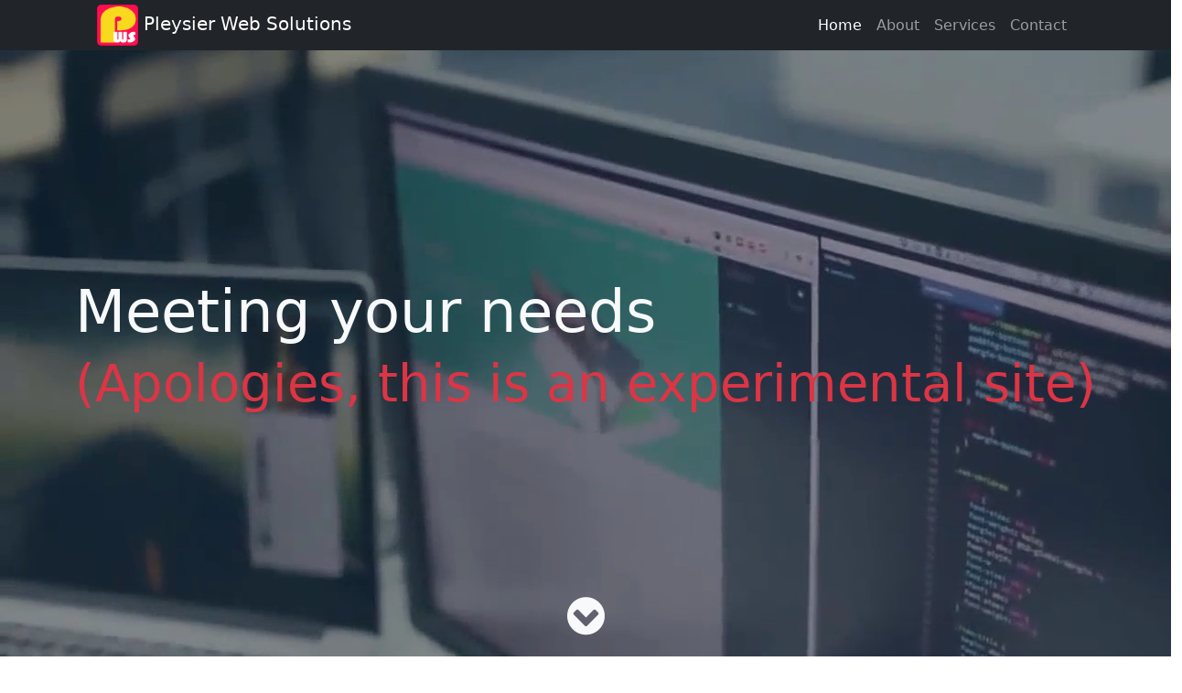

--- FILE ---
content_type: text/html; charset=utf-8
request_url: https://pleysier.com.au/
body_size: 3478
content:
<!doctype html>
<html lang="en-AU" is="dmx-app" class="h-100">

<head>
    <meta name="ac:route" content="/">
    <base href="/">
    <meta charset="UTF-8">
    <meta name="viewport" content="width=device-width, initial-scale=1, shrink-to-fit=no">
    <title>
        Home Page
    </title>
    <meta name="description" content="Welcome to Pleysier Web Solutions">

    <link rel="stylesheet" href="https://stackpath.bootstrapcdn.com/font-awesome/4.7.0/css/font-awesome.min.css" integrity="sha384-wvfXpqpZZVQGK6TAh5PVlGOfQNHSoD2xbE+QkPxCAFlNEevoEH3Sl0sibVcOQVnN" crossorigin="anonymous" />
    <link rel="stylesheet" href="bootstrap/5/css/bootstrap.min.css" />
    <link rel="stylesheet" href="css/style.css">
    <link rel="manifest" href="manifest.json">
    <link rel="icon" href="assets/icons/icon-72x72.png" type="image/png">
    <link rel="stylesheet" href="dmxAppConnect/dmxValidator/dmxValidator.css" />
    <link rel="stylesheet" href="dmxAppConnect/dmxNotifications/dmxNotifications.css" />

    <script src="dmxAppConnect/dmxAppConnect.js"></script>
    <script src="dmxAppConnect/dmxBootstrap5Navigation/dmxBootstrap5Navigation.js" defer=""></script>
    <script src="dmxAppConnect/dmxRouting/dmxRouting.js" defer=""></script>
    <script src="dmxAppConnect/dmxBackgroundVideo/dmxBackgroundVideo.js" defer=""></script>
    <script src="dmxAppConnect/dmxSmoothScroll/dmxSmoothScroll.js" defer=""></script>
    <script src="dmxAppConnect/dmxFormatter/dmxFormatter.js" defer=""></script>
    <script src="dmxAppConnect/dmxBrowser/dmxBrowser.js" defer=""></script>
    <script src="dmxAppConnect/dmxValidator/dmxValidator.js" defer=""></script>
    <script src="dmxAppConnect/dmxNotifications/dmxNotifications.js" defer=""></script>

    <!-- ios support -->
    <link rel="apple-touch-icon" href="assets/icons/icon-96x96.png">
    <meta name="apple-mobile-web-app-status-bar" content="#111111">
    <meta name="theme-color" content="#111111">
    <style>
        #lastModified {
            font-weight: bold;
            color: #007BFF;
        }
    </style>

</head>

<body id="pleysier" class="h-100 d-flex flex-column">
    <dmx-serverconnect id="serverconnect1" url="api/config/test"></dmx-serverconnect>
    <div is="dmx-browser" id="browser"></div>
    <dmx-datetime id="varDate" interval="days"></dmx-datetime>
    <dmx-serverconnect id="scOrganisation" url="api/config/organisation"></dmx-serverconnect>
    <h1 class="visually-hidden">Pleysier Web Solutions</h1>
    <header id="main-header" class="fixed-top bg-dark">
        <div class="container">
            <div class="row">
                <div class="col">
                    <nav class="navbar navbar-expand-lg justify-content-end bg-dark navbar-dark pt-0 pb-0">
                        <h2 class="d-none">Main Navigation</h2>
                        <div class="container-fluid">
                            <a href="" class="navbar-brand ms-auto">
                                <img src="assets/icons/icon-512x512.svg" class="img-fluid" width="45" alt="Pleysier Web Solutions Logo">
                                <span class="d-none d-md-inline-block">Pleysier Web Solutions</span>
                            </a>
                            <button class="navbar-toggler" type="button" aria-controls="navbar1_collapse" aria-expanded="false" aria-label="Toggle navigation" data-bs-toggle="collapse" data-bs-target="#navbar1_collapse">
                                <span class="navbar-toggler-icon"></span>
                            </button>
                            <div class="collapse navbar-collapse justify-content-end" id="navbar1_collapse">
                                <div class="navbar-nav">
                                    <a class="nav-item nav-link active" href="">Home</a>
                                    <a class="nav-item nav-link" href="about-us">About</a>
                                    <a class="nav-item nav-link" href="services">Services</a>
                                    <a class="nav-item nav-link" href="contact-us">Contact</a>
                                </div>
                            </div>
                        </div>
                    </nav>
                </div>
            </div>
        </div>
    </header>
    <main class="flex-grow-1 mt-5">
        <!-- Wappler include head-page="layouts/main" fontawesome_4="cdn" is="dmx-app" id="index" appConnect="local" components="{dmxSmoothScroll:{},dmxBackgroundVideo:{}}" bootstrap5="local" -->
<meta name="ac:route" content="/">
<dmx-smooth-scroll id="scroll" speed="1000" easing="easeOutQuart" offset="50"></dmx-smooth-scroll>
<div is="dmx-background-video" id="bgvideo1" src="assets/videos/bgVideo.mp4">
    <div class="container">
        <div class="row full-height align-items-center text-light">
            <div class="col">
                <div class="col">
                    <h2 class="h1 display-3">Meeting your needs<br><small class="text-danger">(Apologies, this is an experimental site)</small></h2>
                </div>
            </div>
        </div>
        <div class="row d-none d-md-flex"><a href="#content" class="text-light"><i class="fa fa-chevron-circle-down fa-3x chevron-down"></i><span class="visually-hidden">Scroll down</span></a></div>
    </div>
</div>
<div id="content" class="container wappler-block pt-5 pb-5">
    <div class="row mb-md-4">
        <div class="col-12 col-lg-8 offset-lg-2 col-xl-6 offset-xl-3">
            <p class="fw-bold">Pleysier Web Solutions is a small company that offers low priced quality web hosting and development.</p>
            <p class="fw-bold">Catering for individuals and small to medium sized businesses, we custom design the web site to suit your requirements, ranging from static pages to content management and database driven
                sites.</p>
            <p class="fw-bold">With the vast knowledge of web techniques that Pleysier Web Solutions has acquired over two decades of web design, we are able to meet the most demanding needs without the corporate price
                tag.</p>
        </div>
    </div>
    <div class="row" id="wappler">
        <div class="col-12">
            <h3 class="h2"><i class="fa fa-certificate"></i>&nbsp;Using Time and Cost Saving Tools</h3>
            <div class="row">
                <div class="col-12 col-lg-4">
                    <img src="assets/images/WapplerCertified.png" class="img-fluid align-self-center" alt="Wappler Certified">
                </div>
                <div class="col-12 col-lg-4">
                    <h4 class="text-lg-center h3">Prototyping</h4>
                    <p>Wappler has a drag-and-drop canvas, visual design tools, themed components, reusable elements, and full bootstrap support. Visual front-end and back-end frameworks are included - design visually with the ease of prototyping, to
                        then create full functional websites and mobile apps.</p>
                </div>
                <div class="col-12 col-lg-4">
                    <h4 class="text-lg-center h3">Building</h4>
                    <p>Build powerful custom CMS, for blogs, e-commerce, admin panels and more. Wappler’s power productivity tools allow developers to cut their turn around time drastically, by giving them tools for visual programming but still full
                        control of code. Developers also gain access to design and creativity they never could do before.</p>
                </div>
            </div>
        </div>
    </div>
    <div class="row my-lg-4">
        <div class="col-12 col-lg-4">
            <h3 class="h2"><i class="fa fa-bar-chart visually-hidden" aria-hidden="true"></i> SEO Optimisation</h3>
            <p>SEO or Search Engine Optimization is the way in which the site is set up to be ranked more highly by search engines and influence how information is displayed in search results. Gone are the days when buying Google Adwords was the best
                way to show up on the top of a search query, especially since many advertisers aren't relevant to search results which has led to users mistrusting sponsored links more and more.</p>
        </div>
        <div class="col-12 col-lg-4">
            <h3 class="h2"><i class="fa fa-laptop visually-hidden" aria-hidden="true"></i> Responsive Web Design</h3>
            <p>Ensuing Google's recommendations for Search Engine Optimization, Pleysier Web Solutions follow the industry best practice of using Responsive Web Design (RWD), namely serving the same web page for all devices and using only media
                queries to decide the rendering on each device.</p>
        </div>
        <div class="col-12 col-lg-4">
            <h3 class="h2"><i class="fa fa-tasks visually-hidden" aria-hidden="true"></i> Content Management</h3>
            <p>Our Content Management Systems (CMS) allow for administrators, even those with limited expertise, to add, modify and remove content from a web site without the intervention of a Web-master. The content delivery application compiles
                that information and updates the web site.</p>
        </div>
    </div>
</div>
    </main>
    <footer class="bg-dark navbar-dark text-white-50 pt-4">
        <div class="container">
            <div class="row justify-content-between">
                <p class=""><a href="#" class="btn btn-outline-light btn-sm" wappler-command="editContent"><i class="fa fa-file-text-o"></i>&nbsp;Privacy Policy</a></p>
                <p class=""><a href="#" class="btn btn-outline-light btn-sm" wappler-command="editContent"><i class="fa fa-file-text-o"></i>&nbsp;Terms of Use</a></p>
                <p><a href="javascript:void(0);" class="btn btn-outline-light btn-sm" wappler-command="editContent" dmx-on:click="browser.goto(scOrganisation.data.phone_link)"><i class="fa fa-phone"></i>&nbsp;{{scOrganisation.data.phone}}</a></p>
                <p><a href="javascript:void(0);" class="btn reverse btn-outline-light btn-sm" wappler-command="editContent" dmx-on:click="browser.goto(scOrganisation.data.eml_link)">{{scOrganisation.data.eml_displayed}}&nbsp;<i class="fa fa-envelope-o"></i></a></p>
            </div>
        </div>
        <div class="row d-none d-md-flex">
            <div class="col text-center small">
                <p class="mb-0 pt-2 pb-2 ps-1 pe-1">© Copyright {{varDate.datetime.getYear(varDate.datetime)}} - {{sctest.data.query.organisationFullName}} - All Rights Reserved.</p>
                <p>Last modified on: <span id="lastModified"></span></p>
                <script>
                    // JavaScript to get the last modified date
                 document.getElementById('lastModified').textContent = document.lastModified;
                </script>

            </div>
        </div>
    </footer>

    <script src="js/app.js"></script>
    <script src="bootstrap/5/js/bootstrap.bundle.min.js"></script>
</body>

</html>

--- FILE ---
content_type: text/css
request_url: https://pleysier.com.au/css/style.css
body_size: 100
content:

.reverse { 
    unicode-bidi: bidi-override;
    direction: rtl;
}
div.row.full-height {
    min-height: calc(100vh - 50px);
    display: relative;
}
.chevron-down {
    position: absolute;
    bottom: 20px;
    width: 100%;
    left: 0;
    right: 0;
    display: inline-block;
    text-align: center;
    vertical-align: middle;
}
footer .btn {
  border-radius: 20px;
}
#services {
}

--- FILE ---
content_type: text/css
request_url: https://pleysier.com.au/dmxAppConnect/dmxNotifications/dmxNotifications.css
body_size: 249
content:
.dmx-notifications {
  display: block;
  position: fixed;
  z-index: 999999;
  pointer-events: none;
}

.dmx-notify {
  pointer-events: auto;
  animation-fill-mode: forwards;
}

.dmx-notify > div {
  box-shadow: 0 1px 5px rgba(0, 0, 0, .25);
  border-radius: .25em;
  min-width: 250px;
  padding: .5em;
}

.dmx-notify .dmx-title {
  font-weight: bold;
  font-size: 1.1em;
}

.dmx-notify .dmx-message {
  font-size: 1em;
}

.dmx-notify .dmx-icon {
  float: left;
  margin: 0 .5em 0 0;
}

.dmx-notify .dmx-close {
  padding: 0;
  margin: 0 0 0 .5em;
  opacity: .5;
  background-color: transparent;
  color: inherit;
  border: none;
  -webkit-appearance: none;
  cursor: pointer;
  float: right;
}

.dmx-notify .dmx-close:hover {
  opacity: 1;
}

@keyframes fadeIn {
  from { opacity: 0; }
  to { opacity: 1 }
}

@keyframes fadeOut {
  from { opacity: 1 }
  to { opacity: 0 }
}


--- FILE ---
content_type: application/javascript
request_url: https://pleysier.com.au/dmxAppConnect/dmxSmoothScroll/dmxSmoothScroll.js
body_size: 2066
content:
/*!
 DMXzone Smooth Scroll
 Version: 1.0.0
 (c) 2018 DMXzone.com
 @build 2018-01-15 15:18:43
 */
/*!
 * smooth-scroll v12.1.5: Animate scrolling to anchor links
 * (c) 2017 Chris Ferdinandi
 * MIT License
 * http://github.com/cferdinandi/smooth-scroll
 */
!function(e,t){"function"==typeof define&&define.amd?define([],function(){return t(e)}):"object"==typeof exports?module.exports=t(e):e.SmoothScroll=t(e)}("undefined"!=typeof global?global:"undefined"!=typeof window?window:this,function(e){"use strict";var t="querySelector"in document&&"addEventListener"in e&&"requestAnimationFrame"in e&&"closest"in e.Element.prototype,n={ignore:"[data-scroll-ignore]",header:null,speed:500,offset:0,easing:"easeInOutCubic",customEasing:null,before:function(){},after:function(){}},o=function(){for(var e={},t=0,n=arguments.length,o=function(t){for(var n in t)t.hasOwnProperty(n)&&(e[n]=t[n])};t<n;t++){var r=arguments[t];o(r)}return e},r=function(t){return parseInt(e.getComputedStyle(t).height,10)},i=function(e){"#"===e.charAt(0)&&(e=e.substr(1));for(var t,n=String(e),o=n.length,r=-1,i="",a=n.charCodeAt(0);++r<o;){if(t=n.charCodeAt(r),0===t)throw new InvalidCharacterError("Invalid character: the input contains U+0000.");i+=t>=1&&t<=31||127==t||0===r&&t>=48&&t<=57||1===r&&t>=48&&t<=57&&45===a?"\\"+t.toString(16)+" ":t>=128||45===t||95===t||t>=48&&t<=57||t>=65&&t<=90||t>=97&&t<=122?n.charAt(r):"\\"+n.charAt(r)}return"#"+i},a=function(e,t){var n;return"easeInQuad"===e.easing&&(n=t*t),"easeOutQuad"===e.easing&&(n=t*(2-t)),"easeInOutQuad"===e.easing&&(n=t<.5?2*t*t:-1+(4-2*t)*t),"easeInCubic"===e.easing&&(n=t*t*t),"easeOutCubic"===e.easing&&(n=--t*t*t+1),"easeInOutCubic"===e.easing&&(n=t<.5?4*t*t*t:(t-1)*(2*t-2)*(2*t-2)+1),"easeInQuart"===e.easing&&(n=t*t*t*t),"easeOutQuart"===e.easing&&(n=1- --t*t*t*t),"easeInOutQuart"===e.easing&&(n=t<.5?8*t*t*t*t:1-8*--t*t*t*t),"easeInQuint"===e.easing&&(n=t*t*t*t*t),"easeOutQuint"===e.easing&&(n=1+--t*t*t*t*t),"easeInOutQuint"===e.easing&&(n=t<.5?16*t*t*t*t*t:1+16*--t*t*t*t*t),e.customEasing&&(n=e.customEasing(t)),n||t},u=function(){return Math.max(document.body.scrollHeight,document.documentElement.scrollHeight,document.body.offsetHeight,document.documentElement.offsetHeight,document.body.clientHeight,document.documentElement.clientHeight)},s=function(e,t,n){var o=0;if(e.offsetParent)do o+=e.offsetTop,e=e.offsetParent;while(e);return o=Math.max(o-t-n,0)},c=function(e){return e?r(e)+e.offsetTop:0},l=function(t,n,o){o||(t.focus(),document.activeElement.id!==t.id&&(t.setAttribute("tabindex","-1"),t.focus(),t.style.outline="none"),e.scrollTo(0,n))},f=function(t){return!!("matchMedia"in e&&e.matchMedia("(prefers-reduced-motion)").matches)},d=function(r,d){var h,m,g,p,y,v,b,S={};S.cancelScroll=function(){cancelAnimationFrame(b)},S.animateScroll=function(t,r,i){var f=o(h||n,i||{}),d="[object Number]"===Object.prototype.toString.call(t),m=d||!t.tagName?null:t;if(d||m){var g=e.pageYOffset;f.header&&!p&&(p=document.querySelector(f.header)),y||(y=c(p));var v,b,O,I=d?t:s(m,y,parseInt("function"==typeof f.offset?f.offset():f.offset,10)),E=I-g,A=u(),C=0,w=function(n,o){var i=e.pageYOffset;if(n==o||i==o||(g<o&&e.innerHeight+i)>=A)return S.cancelScroll(),l(t,o,d),f.after(t,r),v=null,!0},Q=function(t){v||(v=t),C+=t-v,b=C/parseInt(f.speed,10),b=b>1?1:b,O=g+E*a(f,b),e.scrollTo(0,Math.floor(O)),w(O,I)||(e.requestAnimationFrame(Q),v=t)};0===e.pageYOffset&&e.scrollTo(0,0),f.before(t,r),S.cancelScroll(),e.requestAnimationFrame(Q)}};var O=function(e){m&&(m.id=m.getAttribute("data-scroll-id"),S.animateScroll(m,g),m=null,g=null)},I=function(t){if(!f(h)&&0===t.button&&!t.metaKey&&!t.ctrlKey&&(g=t.target.closest(r),g&&"a"===g.tagName.toLowerCase()&&!t.target.closest(h.ignore)&&g.hostname===e.location.hostname&&g.pathname===e.location.pathname&&/#/.test(g.href))){var n;try{n=i(decodeURIComponent(g.hash))}catch(e){n=i(g.hash)}if("#"===n){t.preventDefault(),m=document.body;var o=m.id?m.id:"smooth-scroll-top";return m.setAttribute("data-scroll-id",o),m.id="",void(e.location.hash.substring(1)===o?O():e.location.hash=o)}m=document.querySelector(n),m&&(m.setAttribute("data-scroll-id",m.id),m.id="",g.hash===e.location.hash&&(t.preventDefault(),O()))}},E=function(e){v||(v=setTimeout(function(){v=null,y=c(p)},66))};return S.destroy=function(){h&&(document.removeEventListener("click",I,!1),e.removeEventListener("resize",E,!1),S.cancelScroll(),h=null,m=null,g=null,p=null,y=null,v=null,b=null)},S.init=function(r){t&&(S.destroy(),h=o(n,r||{}),p=h.header?document.querySelector(h.header):null,y=c(p),document.addEventListener("click",I,!1),e.addEventListener("hashchange",O,!1),p&&e.addEventListener("resize",E,!1))},S.init(d),S};return d}),dmx.Component("smooth-scroll",{attributes:{selector:{type:String,default:'a[href*="#"]'},ignore:{type:String,default:"[data-scroll-ignore]"},header:{type:String,default:null},speed:{type:Number,default:500},offset:{type:Number,default:0},easing:{type:String,default:"easeInOutCubic"}},methods:{goto:function(e){"string"==typeof e&&(e=document.querySelector(e)),this.scroll.animateScroll(e)}},render:function(e){this.update({})},update:function(e){JSON.stringify(this.props)!=JSON.stringify(e)&&(this.scroll&&this.scroll.destroy(),this.scroll=new SmoothScroll(this.props.selector,this.props))},destroy:function(){this.scroll.destroy()}});
//# sourceMappingURL=../maps/dmxSmoothScroll.js.map


--- FILE ---
content_type: application/javascript
request_url: https://pleysier.com.au/dmxAppConnect/dmxValidator/dmxValidator.js
body_size: 4870
content:
/*!
 App Connect Validator
 Version: 1.7.3
 (c) 2022 Wappler.io
 @build 2022-05-03 10:29:56
 */
!function(){var e={email:"email",url:"url",date:"date",time:"time",week:"week",month:"month",number:"number",color:"color",range:"number"},t=["min","max","accept","pattern","minlength","maxlength"];function u(e,t,u){var a=!0;return dmx.rules[t]?(a=dmx.rules[t].validity(e,u))||function(e,t,u){var a=e.getAttribute("data-msg-"+t)||dmx.rules[t].message;a=Array.isArray(u)?a.replace(/\{(\d)\}/g,(function(e,t){return u[t]})):a.replace(/\{0\}/g,u);e.setCustomValidity(a),dmx.bootstrap5forms?dmx.validate.setBootstrap5Message(e,a):dmx.bootstrap4forms?dmx.validate.setBootstrap4Message(e,a):dmx.bootstrap3forms?dmx.validate.setBootstrapMessage(e,a):dmx.validate.setErrorMessage(e,a)}(e,t,u):console.warn("Validation rule "+t+" not found!"),a&&(dmx.bootstrap5forms?dmx.validate.setBootstrap5Message(e,""):dmx.bootstrap4forms?dmx.validate.setBootstrap4Message(e,""):dmx.bootstrap3forms?dmx.validate.setBootstrapMessage(e,""):dmx.validate.setErrorMessage(e,"")),a}dmx.bootstrapVersion=0,dmx.bootstrap3forms=!1,dmx.bootstrap4forms=!1,dmx.bootstrap5forms=!1,document.addEventListener("DOMContentLoaded",(function(e){dmx.bootstrapVersion=window.bootstrap&&bootstrap.Alert?parseInt(bootstrap.Alert.VERSION):0,dmx.bootstrap3forms=!!document.querySelector('script[src$="dmxBootstrap3Forms.js"]'),dmx.bootstrap4forms=4==dmx.bootstrapVersion,dmx.bootstrap5forms=5==dmx.bootstrapVersion})),dmx.rules={},dmx.validate=function(a){if("FORM"==a.tagName){for(var s=!0,r=0;r<a.elements.length;r++)dmx.validate(a.elements[r])||(s=!1);return(dmx.bootstrap4forms||dmx.bootstrap5forms)&&a.classList.add("was-validated"),s}if("checkbox"==a.type||"radio"==a.type){var i=null;if(a.form&&(i=dmx.array(a.form.elements).find((function(e){return e.name==a.name}))),i&&a!=i)return dmx.validate(i)}if(!a.dirty&&(a.dirty=!0,dmx.bootstrap3forms)){var d=a.setCustomValidity;a.setCustomValidity=function(e){d.call(a,e),dmx.validate.setBootstrapMessage(a,e)}}if(dmx.requestUpdate(),!a.willValidate)return a.setCustomValidity(""),!0;if("g-recaptcha-response"==a.getAttribute("name")&&!u(a,"required"))return!1;if(a.hasAttribute("required")&&!u(a,"required"))return!1;if(a.value&&a.value.length){for(var n in e)if(a.type==n&&!u(a,e[n]))return!1;for(var r in t){var l=t[r];if(a.hasAttribute(l)&&!u(a,l,a.getAttribute(l)))return!1}for(r=0;r<a.attributes.length;r++){var o=a.attributes[r];if(/^data-rule-/.test(o.name)){var F=o.name.substr(10).toLowerCase();if(!u(a,F,o.value))return!1}}}return a.setCustomValidity(""),!0},dmx.validateReset=function(e){if("FORM"!=e.tagName){if(e.dirty=!1,dmx.bootstrap5forms)if("checkbox"!=e.type&&"radio"!=e.type||!e.name)e.classList.remove("is-valid","is-invalid");else dmx.validate.setBootstrap5Message(e,""),dmx.array(e.form.querySelectorAll('input[name="'+e.name+'"]')).forEach((function(e){e.classList.remove("is-valid","is-invalid")}));else if(dmx.bootstrap4forms){if(dmx.validate.setBootstrap4Message(e,""),"checkbox"!=e.type&&"radio"!=e.type||!e.name)e.classList.remove("is-valid","is-invalid");else dmx.validate.setBootstrap4Message(e,""),dmx.array(e.form.querySelectorAll('input[name="'+e.name+'"]')).forEach((function(e){e.classList.remove("is-valid","is-invalid")}))}else dmx.bootstrap3forms?(dmx.validate.setBootstrapMessage(e,""),e.closest(".form-group").remove("has-success","has-success","has-feedback")):(dmx.validate.setErrorMessage(e,""),e.classList.remove("dmxValidator-valid","dmxValidator-invalid"))}else{for(var t=0;t<e.elements.length;t++)dmx.validateReset(e[t]);(dmx.bootstrap4forms||dmx.bootstrap5forms)&&e.classList.remove("was-validated")}},dmx.validate.setErrorMessage=function(e,t){if(!e.hasAttribute("data-msg-custom")&&(e.getAttribute("name")||e.getAttribute("id"))){var u=e.type.toLowerCase(),a="dmxValidatorError"+(e.form?e.form.getAttribute("id"):"")+(e.getAttribute("name")||e.getAttribute("id")),s=document.getElementById(a);if(!s)if((s=document.createElement("span")).id=a,s.className="dmxValidator-error","checkbox"==u||"radio"==u){var r=e.closest(".checkbox-group, .radio-group");r?r.insertAdjacentElement("afterend",s):e.insertAdjacentElement("afterend",s)}else e.insertAdjacentElement("afterend",s);s.textContent=t,t?(e.classList.remove("dmxValidator-valid"),e.classList.add("dmxValidator-invalid")):(e.classList.remove("dmxValidator-invalid"),e.classList.add("dmxValidator-valid"))}},dmx.validate.setBootstrapMessage=function(e,t){if(!e.hasAttribute("data-msg-custom")&&(e.getAttribute("name")||e.getAttribute("id"))){var u=e.type.toLowerCase(),a="dmxValidatorError"+(e.form?e.form.getAttribute("id"):"")+(e.getAttribute("name")||e.getAttribute("id")),s=document.getElementById(a);if(!s)if((s=document.createElement("span")).id=a,s.className="help-block","checkbox"==u||"radio"==u){var r=e.closest(".checkbox-group, .radio-group");if(r)r.insertAdjacentElement("beforeend",s);else(d=e.closest(".checkbox, .radio"))&&d.insertAdjacentElement("afterend",s)}else e.classList.contains("filestyle")?e.nextSibling.insertAdjacentElement("afterend",s):e.parentElement.classList.contains("input-group")?e.parentElement.insertAdjacentElement("afterend",s):e.insertAdjacentElement("afterend",s);var i=e.closest(".form-group");if("hidden"!=u&&"g-recaptcha-response"!=e.name&&i){var d,n=i.querySelector(".form-control-feedback");if("checkbox"!=u&&"radio"!=u)if(i.classList.add("has-feedback"),!n)(n=document.createElement("span")).className="glyphicon form-control-feedback",(d=i.querySelector(".input-group, .checkbox-group, input, select, textarea, button")).insertAdjacentElement("afterend",n);t?(i.classList.remove("has-success"),i.classList.add("has-error"),n&&(n.classList.remove("glyphicon-ok"),n.classList.add("glyphicon-remove"))):(i.classList.remove("has-error"),n&&n.classList.remove("glyphicon-remove"),e.form&&e.form.hasAttribute("data-novalid")||(i.classList.add("has-success"),n&&n.classList.add("glyphicon-ok")))}s.textContent=t}},dmx.validate.setBootstrap4Message=function(e,t){if(!e.hasAttribute("data-msg-custom")&&(e.getAttribute("name")||e.getAttribute("id"))){var u=e.type.toLowerCase(),a=e.getAttribute("name"),s="dmxValidatorError"+(e.form?e.form.getAttribute("id"):"")+(a||e.getAttribute("id")),r=document.getElementById(s);if(!r)if((r=document.createElement("div")).id=s,r.className="invalid-feedback","checkbox"!=u&&"radio"!=u||!a)e.parentElement.appendChild(r);else(i=e.form.querySelectorAll('input[name="'+a+'"]'))[i.length-1].parentElement.appendChild(r);if(e.hasAttribute("medium-editor-textarea-id")&&(e=document.getElementById(e.getAttribute("medium-editor-textarea-id"))),"hidden"!=u&&"g-recaptcha-response"!=e.name)if("checkbox"!=u&&"radio"!=u||!a)t?(e.classList.remove("is-valid"),e.classList.add("is-invalid")):(e.classList.remove("is-invalid"),e.classList.add("is-valid"));else{var i=dmx.array(e.form.querySelectorAll('input[name="'+a+'"]'));t?i.forEach((function(e){e.classList.remove("is-valid"),e.classList.add("is-invalid")})):i.forEach((function(e){e.classList.remove("is-invalid"),e.classList.add("is-valid")}))}r.textContent=t}},dmx.validate.setBootstrap5Message=function(e,t){if(!e.hasAttribute("data-msg-custom")&&(e.getAttribute("name")||e.getAttribute("id"))){var u=e.type.toLowerCase(),a=e.getAttribute("name"),s="dmxValidatorError"+(e.form?e.form.getAttribute("id"):"")+(a||e.getAttribute("id")),r=document.getElementById(s);if(!r){if((r=document.createElement("div")).id=s,r.className="invalid-feedback",("checkbox"==u||"radio"==u)&&a)(i=e.form.querySelectorAll('input[name="'+a+'"]')).length&&(e=i[i.length-1]);e.parentElement.appendChild(r)}if(e.hasAttribute("medium-editor-textarea-id")&&(e=document.getElementById(e.getAttribute("medium-editor-textarea-id"))),"hidden"!=u&&"g-recaptcha-response"!=e.name)if("checkbox"!=u&&"radio"!=u||!a)t?(e.classList.remove("is-valid"),e.classList.add("is-invalid")):(e.classList.remove("is-invalid"),e.classList.add("is-valid"));else{var i=dmx.array(e.form.querySelectorAll('input[name="'+a+'"]'));t?i.forEach((function(e){e.classList.remove("is-valid"),e.classList.add("is-invalid")})):i.forEach((function(e){e.classList.remove("is-invalid"),e.classList.add("is-valid")}))}r.textContent=t}}}(),function(){function e(e){return"SELECT"==e.nodeName?dmx.array(e.options).reduce((function(e,t){return e+t.selected}),0):"checkbox"==e.type.toLowerCase()?dmx.array(e.form.elements).reduce((function(t,u){return t+(u.name==e.name&&u.checked)}),0):1}Object.assign(dmx.rules,{required:{message:"This field is required.",validity:function(e){return"checkbox"==e.type.toLowerCase()||"radio"==e.type.toLowerCase()?e.name?!!document.querySelector('[name="'+e.name+'"]:checked'):e.checked:e.hasAttribute("medium-editor-textarea-id")?!(!e.value||/^\s*<p[^>]*>\s*<br[^>]*>\s*<\/p>\s*$/.test(e.value)):!(!e.value||!e.value.length)}},email:{message:"Please enter a valid email address.",validity:function(e){return/^(?!\.)((?!.*\.{2})[a-zA-Z0-9\u0080-\u00FF\u0100-\u017F\u0180-\u024F\u0250-\u02AF\u0300-\u036F\u0370-\u03FF\u0400-\u04FF\u0500-\u052F\u0530-\u058F\u0590-\u05FF\u0600-\u06FF\u0700-\u074F\u0750-\u077F\u0780-\u07BF\u07C0-\u07FF\u0900-\u097F\u0980-\u09FF\u0A00-\u0A7F\u0A80-\u0AFF\u0B00-\u0B7F\u0B80-\u0BFF\u0C00-\u0C7F\u0C80-\u0CFF\u0D00-\u0D7F\u0D80-\u0DFF\u0E00-\u0E7F\u0E80-\u0EFF\u0F00-\u0FFF\u1000-\u109F\u10A0-\u10FF\u1100-\u11FF\u1200-\u137F\u1380-\u139F\u13A0-\u13FF\u1400-\u167F\u1680-\u169F\u16A0-\u16FF\u1700-\u171F\u1720-\u173F\u1740-\u175F\u1760-\u177F\u1780-\u17FF\u1800-\u18AF\u1900-\u194F\u1950-\u197F\u1980-\u19DF\u19E0-\u19FF\u1A00-\u1A1F\u1B00-\u1B7F\u1D00-\u1D7F\u1D80-\u1DBF\u1DC0-\u1DFF\u1E00-\u1EFF\u1F00-\u1FFFu20D0-\u20FF\u2100-\u214F\u2C00-\u2C5F\u2C60-\u2C7F\u2C80-\u2CFF\u2D00-\u2D2F\u2D30-\u2D7F\u2D80-\u2DDF\u2F00-\u2FDF\u2FF0-\u2FFF\u3040-\u309F\u30A0-\u30FF\u3100-\u312F\u3130-\u318F\u3190-\u319F\u31C0-\u31EF\u31F0-\u31FF\u3200-\u32FF\u3300-\u33FF\u3400-\u4DBF\u4DC0-\u4DFF\u4E00-\u9FFF\uA000-\uA48F\uA490-\uA4CF\uA700-\uA71F\uA800-\uA82F\uA840-\uA87F\uAC00-\uD7AF\uF900-\uFAFF\.!#$%&'*+-/=?^_`{|}~\-\d]+)@(?!\.)([a-zA-Z0-9\u0080-\u00FF\u0100-\u017F\u0180-\u024F\u0250-\u02AF\u0300-\u036F\u0370-\u03FF\u0400-\u04FF\u0500-\u052F\u0530-\u058F\u0590-\u05FF\u0600-\u06FF\u0700-\u074F\u0750-\u077F\u0780-\u07BF\u07C0-\u07FF\u0900-\u097F\u0980-\u09FF\u0A00-\u0A7F\u0A80-\u0AFF\u0B00-\u0B7F\u0B80-\u0BFF\u0C00-\u0C7F\u0C80-\u0CFF\u0D00-\u0D7F\u0D80-\u0DFF\u0E00-\u0E7F\u0E80-\u0EFF\u0F00-\u0FFF\u1000-\u109F\u10A0-\u10FF\u1100-\u11FF\u1200-\u137F\u1380-\u139F\u13A0-\u13FF\u1400-\u167F\u1680-\u169F\u16A0-\u16FF\u1700-\u171F\u1720-\u173F\u1740-\u175F\u1760-\u177F\u1780-\u17FF\u1800-\u18AF\u1900-\u194F\u1950-\u197F\u1980-\u19DF\u19E0-\u19FF\u1A00-\u1A1F\u1B00-\u1B7F\u1D00-\u1D7F\u1D80-\u1DBF\u1DC0-\u1DFF\u1E00-\u1EFF\u1F00-\u1FFF\u20D0-\u20FF\u2100-\u214F\u2C00-\u2C5F\u2C60-\u2C7F\u2C80-\u2CFF\u2D00-\u2D2F\u2D30-\u2D7F\u2D80-\u2DDF\u2F00-\u2FDF\u2FF0-\u2FFF\u3040-\u309F\u30A0-\u30FF\u3100-\u312F\u3130-\u318F\u3190-\u319F\u31C0-\u31EF\u31F0-\u31FF\u3200-\u32FF\u3300-\u33FF\u3400-\u4DBF\u4DC0-\u4DFF\u4E00-\u9FFF\uA000-\uA48F\uA490-\uA4CF\uA700-\uA71F\uA800-\uA82F\uA840-\uA87F\uAC00-\uD7AF\uF900-\uFAFF\-\.\d]+)((\.([a-zA-Z\u0080-\u00FF\u0100-\u017F\u0180-\u024F\u0250-\u02AF\u0300-\u036F\u0370-\u03FF\u0400-\u04FF\u0500-\u052F\u0530-\u058F\u0590-\u05FF\u0600-\u06FF\u0700-\u074F\u0750-\u077F\u0780-\u07BF\u07C0-\u07FF\u0900-\u097F\u0980-\u09FF\u0A00-\u0A7F\u0A80-\u0AFF\u0B00-\u0B7F\u0B80-\u0BFF\u0C00-\u0C7F\u0C80-\u0CFF\u0D00-\u0D7F\u0D80-\u0DFF\u0E00-\u0E7F\u0E80-\u0EFF\u0F00-\u0FFF\u1000-\u109F\u10A0-\u10FF\u1100-\u11FF\u1200-\u137F\u1380-\u139F\u13A0-\u13FF\u1400-\u167F\u1680-\u169F\u16A0-\u16FF\u1700-\u171F\u1720-\u173F\u1740-\u175F\u1760-\u177F\u1780-\u17FF\u1800-\u18AF\u1900-\u194F\u1950-\u197F\u1980-\u19DF\u19E0-\u19FF\u1A00-\u1A1F\u1B00-\u1B7F\u1D00-\u1D7F\u1D80-\u1DBF\u1DC0-\u1DFF\u1E00-\u1EFF\u1F00-\u1FFF\u20D0-\u20FF\u2100-\u214F\u2C00-\u2C5F\u2C60-\u2C7F\u2C80-\u2CFF\u2D00-\u2D2F\u2D30-\u2D7F\u2D80-\u2DDF\u2F00-\u2FDF\u2FF0-\u2FFF\u3040-\u309F\u30A0-\u30FF\u3100-\u312F\u3130-\u318F\u3190-\u319F\u31C0-\u31EF\u31F0-\u31FF\u3200-\u32FF\u3300-\u33FF\u3400-\u4DBF\u4DC0-\u4DFF\u4E00-\u9FFF\uA000-\uA48F\uA490-\uA4CF\uA700-\uA71F\uA800-\uA82F\uA840-\uA87F\uAC00-\uD7AF\uF900-\uFAFF]){2,63})+)$/i.test(e.value)}},url:{message:"Please enter a valid URL.",validity:function(e){return/^(?:(?:(?:https?|ftp):)?\/\/)(?:\S+(?::\S*)?@)?(?:(?!(?:10|127)(?:\.\d{1,3}){3})(?!(?:169\.254|192\.168)(?:\.\d{1,3}){2})(?!172\.(?:1[6-9]|2\d|3[0-1])(?:\.\d{1,3}){2})(?:[1-9]\d?|1\d\d|2[01]\d|22[0-3])(?:\.(?:1?\d{1,2}|2[0-4]\d|25[0-5])){2}(?:\.(?:[1-9]\d?|1\d\d|2[0-4]\d|25[0-4]))|(?:(?:[a-z\u00a1-\uffff0-9]-*)*[a-z\u00a1-\uffff0-9]+)(?:\.(?:[a-z\u00a1-\uffff0-9]-*)*[a-z\u00a1-\uffff0-9]+)*(?:\.(?:[a-z\u00a1-\uffff]{2,})).?)(?::\d{2,5})?(?:[/?#]\S*)?$/i.test(e.value)}},datetime:{message:"Please enter a valid datetime.",validity:function(e){return/^\d{4}[\/\-](0?[1-9]|1[012])[\/\-](0?[1-9]|[12][0-9]|3[01])[T ]([01][0-9]|2[0-4]):[0-5][0-9](:([0-5][0-9]|60))?Z?$/.test(e.value)}},date:{message:"Please enter a valid date.",validity:function(e){return/^\d{4}[\/\-](0?[1-9]|1[012])[\/\-](0?[1-9]|[12][0-9]|3[01])$/.test(e.value)}},time:{message:"Please enter a valid time.",validity:function(e){return/^([01][0-9]|2[0-4]):[0-5][0-9](:([0-5][0-9]|60))?$/.test(e.value)}},month:{message:"Please enter a valid month.",validity:function(e){return/^\d{4}-(0[1-9]|1[012])$/.test(e.value)}},week:{message:"Please enter a valid week.",validity:function(e){return/^\d{4}-W(0[1-9]|[1-4][0-9]|5[0-3])$/.test(e.value)}},color:{message:"Please enter a color in the format #xxxxxx.",validity:function(e){return/^#[a-fA-F0-9]{6}$/.test(e.value)}},number:{message:"Please enter a valid number.",validity:function(e){return/^(?:-?\d+|-?\d{1,3}(?:,\d{3})+)?(?:\.\d+)?$/.test(e.value)}},min:{message:"Please enter a value greater than or equal to {0}.",validity:function(e,t){return"number"==e.type||"range"==e.type?+e.value>=t:e.value>=t}},max:{message:"Please enter a value less than or equal to {0}.",validity:function(e,t){return"number"==e.type||"range"==e.type?+e.value<=t:e.value<=t}},pattern:{message:"Invalid format.",validity:function(e,t){return!/^text|search|url|tel|email|password$/i.test(e.type)||("string"==typeof t&&(t=new RegExp("^(?:"+t+")$")),t.test(e.value))}},minlength:{message:"Please enter at least {0} characters.",validity:function(e,t){return e.value.length>=t}},maxlength:{message:"Please enter no more than {0} characters.",validity:function(e,t){return e.value.length<=t}},alphanumeric:{message:"Letters, numbers, and underscores only please.",validity:function(e){return/^\w+$/i.test(e.value)}},lettersonly:{message:"Letters only please.",validity:function(e){return/^[a-z]+$/i.test(e.value)}},letterswithbasicpunc:{message:"Letters or punctuation only please.",validity:function(e){return/^[a-z\-.,()'"\s]+$/i.test(e.value)}},nowhitespace:{message:"No white space please.",validity:function(e){return/^\S+$/i.test(e.value)}},digits:{message:"Please enter only digits.",validity:function(e){return/^\d+$/.test(e.value)}},creditcard:{message:"Please enter a valid credit card number.",validity:function(e){var t=e.value;if(/[^0-9 \-]+/.test(t))return!1;var u,a,s=0,r=0,i=!1;if((t=t.replace(/\D/g,"")).length<13||t.length>19)return!1;for(u=t.length-1;u>=0;u--)a=t.charAt(u),r=parseInt(a,10),i&&(r*=2)>9&&(r-=9),s+=r,i=!i;return s%10==0}},bic:{message:"Please specify a valid BIC code.",validity:function(e){return/^([A-Z]{6}[A-Z2-9][A-NP-Z1-2])(X{3}|[A-WY-Z0-9][A-Z0-9]{2})?$/.test(e.value)}},iban:{message:"Please specify a valid IBAN.",validity:function(e){var t,u,a,s,r,i=e.value.replace(/ /g,"").toUpperCase(),d="",n=!0,l="";if(void 0!==(a={AL:"\\d{8}[\\dA-Z]{16}",AD:"\\d{8}[\\dA-Z]{12}",AT:"\\d{16}",AZ:"[\\dA-Z]{4}\\d{20}",BE:"\\d{12}",BH:"[A-Z]{4}[\\dA-Z]{14}",BA:"\\d{16}",BR:"\\d{23}[A-Z][\\dA-Z]",BG:"[A-Z]{4}\\d{6}[\\dA-Z]{8}",CR:"\\d{17}",HR:"\\d{17}",CY:"\\d{8}[\\dA-Z]{16}",CZ:"\\d{20}",DK:"\\d{14}",DO:"[A-Z]{4}\\d{20}",EE:"\\d{16}",FO:"\\d{14}",FI:"\\d{14}",FR:"\\d{10}[\\dA-Z]{11}\\d{2}",GE:"[\\dA-Z]{2}\\d{16}",DE:"\\d{18}",GI:"[A-Z]{4}[\\dA-Z]{15}",GR:"\\d{7}[\\dA-Z]{16}",GL:"\\d{14}",GT:"[\\dA-Z]{4}[\\dA-Z]{20}",HU:"\\d{24}",IS:"\\d{22}",IE:"[\\dA-Z]{4}\\d{14}",IL:"\\d{19}",IT:"[A-Z]\\d{10}[\\dA-Z]{12}",KZ:"\\d{3}[\\dA-Z]{13}",KW:"[A-Z]{4}[\\dA-Z]{22}",LV:"[A-Z]{4}[\\dA-Z]{13}",LB:"\\d{4}[\\dA-Z]{20}",LI:"\\d{5}[\\dA-Z]{12}",LT:"\\d{16}",LU:"\\d{3}[\\dA-Z]{13}",MK:"\\d{3}[\\dA-Z]{10}\\d{2}",MT:"[A-Z]{4}\\d{5}[\\dA-Z]{18}",MR:"\\d{23}",MU:"[A-Z]{4}\\d{19}[A-Z]{3}",MC:"\\d{10}[\\dA-Z]{11}\\d{2}",MD:"[\\dA-Z]{2}\\d{18}",ME:"\\d{18}",NL:"[A-Z]{4}\\d{10}",NO:"\\d{11}",PK:"[\\dA-Z]{4}\\d{16}",PS:"[\\dA-Z]{4}\\d{21}",PL:"\\d{24}",PT:"\\d{21}",RO:"[A-Z]{4}[\\dA-Z]{16}",SM:"[A-Z]\\d{10}[\\dA-Z]{12}",SA:"\\d{2}[\\dA-Z]{18}",RS:"\\d{18}",SK:"\\d{20}",SI:"\\d{15}",ES:"\\d{20}",SE:"\\d{20}",CH:"\\d{5}[\\dA-Z]{12}",TN:"\\d{20}",TR:"\\d{5}[\\dA-Z]{17}",AE:"\\d{3}\\d{16}",GB:"[A-Z]{4}\\d{14}",VG:"[\\dA-Z]{4}\\d{16}"}[i.substring(0,2)])&&!new RegExp("^[A-Z]{2}\\d{2}"+a+"$","").test(i))return!1;for(t=i.substring(4,i.length)+i.substring(0,4),s=0;s<t.length;s++)"0"!==(u=t.charAt(s))&&(n=!1),n||(d+="0123456789ABCDEFGHIJKLMNOPQRSTUVWXYZ".indexOf(u));for(r=0;r<d.length;r++)l=(""+l+d.charAt(r))%97;return 1===l}},vat:{message:"Please specify a valid VAT Number.",validity:function(e){return/^((AT)?U[0-9]{8}|(BE)?0[0-9]{9}|(BG)?[0-9]{9,10}|(CY)?[0-9]{8}L|(CZ)?[0-9]{8,10}|(DE)?[0-9]{9}|(DK)?[0-9]{8}|(EE)?[0-9]{9}|(EL|GR)?[0-9]{9}|(ES)?[0-9A-Z][0-9]{7}[0-9A-Z]|(FI)?[0-9]{8}|(FR)?[0-9A-Z]{2}[0-9]{9}|(GB)?([0-9]{9}([0-9]{3})?|[A-Z]{2}[0-9]{3})|(HU)?[0-9]{8}|(IE)?[0-9]S[0-9]{5}L|(IT)?[0-9]{11}|(LT)?([0-9]{9}|[0-9]{12})|(LU)?[0-9]{8}|(LV)?[0-9]{11}|(MT)?[0-9]{8}|(NL)?[0-9]{9}B[0-9]{2}|(PL)?[0-9]{10}|(PT)?[0-9]{9}|(RO)?[0-9]{2,10}|(SE)?[0-9]{12}|(SI)?[0-9]{8}|(SK)?[0-9]{10})$/.test(e.value)}},integer:{message:"A positive or negative non-decimal number please.",validity:function(e){return/^-?\d+$/.test(e.value)}},ipv4:{message:"Please enter a valid IP v4 address.",validity:function(e){return/^(25[0-5]|2[0-4]\d|[01]?\d\d?)\.(25[0-5]|2[0-4]\d|[01]?\d\d?)\.(25[0-5]|2[0-4]\d|[01]?\d\d?)\.(25[0-5]|2[0-4]\d|[01]?\d\d?)$/i.test(e.value)}},ipv6:{message:"Please enter a valid IP v6 address.",validity:function(e){return/^((([0-9A-Fa-f]{1,4}:){7}[0-9A-Fa-f]{1,4})|(([0-9A-Fa-f]{1,4}:){6}:[0-9A-Fa-f]{1,4})|(([0-9A-Fa-f]{1,4}:){5}:([0-9A-Fa-f]{1,4}:)?[0-9A-Fa-f]{1,4})|(([0-9A-Fa-f]{1,4}:){4}:([0-9A-Fa-f]{1,4}:){0,2}[0-9A-Fa-f]{1,4})|(([0-9A-Fa-f]{1,4}:){3}:([0-9A-Fa-f]{1,4}:){0,3}[0-9A-Fa-f]{1,4})|(([0-9A-Fa-f]{1,4}:){2}:([0-9A-Fa-f]{1,4}:){0,4}[0-9A-Fa-f]{1,4})|(([0-9A-Fa-f]{1,4}:){6}((\b((25[0-5])|(1\d{2})|(2[0-4]\d)|(\d{1,2}))\b)\.){3}(\b((25[0-5])|(1\d{2})|(2[0-4]\d)|(\d{1,2}))\b))|(([0-9A-Fa-f]{1,4}:){0,5}:((\b((25[0-5])|(1\d{2})|(2[0-4]\d)|(\d{1,2}))\b)\.){3}(\b((25[0-5])|(1\d{2})|(2[0-4]\d)|(\d{1,2}))\b))|(::([0-9A-Fa-f]{1,4}:){0,5}((\b((25[0-5])|(1\d{2})|(2[0-4]\d)|(\d{1,2}))\b)\.){3}(\b((25[0-5])|(1\d{2})|(2[0-4]\d)|(\d{1,2}))\b))|([0-9A-Fa-f]{1,4}::([0-9A-Fa-f]{1,4}:){0,5}[0-9A-Fa-f]{1,4})|(::([0-9A-Fa-f]{1,4}:){0,6}[0-9A-Fa-f]{1,4})|(([0-9A-Fa-f]{1,4}:){1,7}:))$/i.test(e.value)}},minitems:{message:"Please select at least {0} items.",validity:function(t,u){return e(t)>=u}},maxitems:{message:"Please select no more tham {0} items.",validity:function(t,u){return e(t)<=u}},equalto:{message:"Please enter the same value again.",validity:function(e,t){"#"!=t[0]&&(t='[name="'+t+'"]');var u=e.form.querySelector(t);return u?e.value==u.value:(console.warn("Target element "+t+" for equalTo rule not found."),!0)}},notequalto:{message:"Please enter a different value, values must not be the same.",validity:function(e,t){"#"!=t[0]&&(t='[name="'+t+'"]');var u=e.form.querySelector(t);return u?e.value!=u.value:(console.warn("Target element "+t+" for equalTo rule not found."),!0)}}})}(),Object.assign(dmx.rules,{accept:{message:"This file type is not allowed for upload.",validity:function(e,t){if("file"!=e.type.toLowerCase())return!0;var u=t.replace(/\s/g,"").split(",");if(e.files&&e.files.length)for(var a=0;a<e.files.length;a++){for(var s=e.files[a],r=!1,i=0;i<u.length;i++){var d=u[i];if("."==d.charAt(0)){if(s.name.match(new RegExp("\\"+d+"$","i"))){r=!0;break}}else if(/(audio|video|image)\/\*/i.test(d)){if(s.type.match(new RegExp("^"+d.replace(/\*/g,".*")+"$","i"))){r=!0;break}}else if(s.type.toLowerCase()==d.toLowerCase()){r=!0;break}}if(!r)return!1}return!0}},minsize:{message:"Please select a file of at least {0} bytes.",validity:function(e,t){if("file"!=e.type.toLowerCase())return!0;if(e.files&&e.files.length)for(var u=0;u<e.files.length;u++)if(e.files[u].size<t)return!1;return!0}},maxsize:{message:"Please select a file of no more than {0} bytes.",validity:function(e,t){if("file"!=e.type.toLowerCase())return!0;if(e.files&&e.files.length)for(var u=0;u<e.files.length;u++)if(e.files[u].size>t)return!1;return!0}},mintotalsize:{message:"Total size of selected files should be at least {0} bytes.",validity:function(e,t){if("file"!=e.type.toLowerCase())return!0;if(e.files&&e.files.length){for(var u=0,a=0;a<e.files.length;a++)u+=e.files[a].size;if(u<t)return!1}return!0}},maxtotalsize:{message:"Total size of selected files should be no more than {0} bytes.",validity:function(e,t){if("file"!=e.type.toLowerCase())return!0;if(e.files&&e.files.length){for(var u=0,a=0;a<e.files.length;a++)u+=e.files[a].size;if(u>t)return!1}return!0}},minfiles:{message:"Please select at least {0} files.",validity:function(e,t){return"file"!=e.type.toLowerCase()||!(e.files&&e.files.length&&e.files.length<t)}},maxfiles:{message:"Please select no more than {0} files.",validity:function(e,t){return"file"!=e.type.toLowerCase()||!(e.files&&e.files.length&&e.files.length>t)}}});
//# sourceMappingURL=../maps/dmxValidator.js.map


--- FILE ---
content_type: image/svg+xml
request_url: https://pleysier.com.au/assets/icons/icon-512x512.svg
body_size: 16655
content:
<?xml version="1.0" encoding="utf-8"?>
<!-- Generator: Adobe Illustrator 26.0.3, SVG Export Plug-In . SVG Version: 6.00 Build 0)  -->
<svg version="1.1" id="Layer_1" xmlns="http://www.w3.org/2000/svg" xmlns:xlink="http://www.w3.org/1999/xlink" x="0px" y="0px"
	 viewBox="0 0 512 512" style="enable-background:new 0 0 512 512;" xml:space="preserve">
<image style="overflow:visible;" width="512" height="512" xlink:href="[data-uri]
68ZNsM3ilU07JEEZDCZhlMsMlm00EkxwFLKzCgH/wUWTBNCysDDSgDQZwiQSRBOYMNkFkkhctIJc
9gIsTRJWI2yvyeSiNcEGEnFJ3Ng79mAMtO122+7u9z17nnr7NK/b79v9Xs45VXXq+5FafbHdXTR2
P7+qeqpOOYoiZbMgCNbHr87vC8pnz1fhp8dVte9QNHmW6XEBAJA4NegZLqng4DFV/cVoNPlq/KEX
4/q6xfS4ZhPYFgDign9ZXOwv7lHBJe9FE4PysRXhguoHg0Xh+vIS/XvWlAbUgOo54c8lvwYAQJa2
TB444f0RNaF2VEamf+0P0ZHqnurRUN6XYDChop/FoeDZuN4+mf9omzMeAOKCPxC/umxJ0HvVgWh8
vXxsTWmxuqx8hlpXWqrOj98eCHqMjhEAgHaMRBPqxcpBtbXytg4FWyu10BDXui1xrXs0fvPJuP6O
mByjsQAQF/7zPxD0/s2RaPLS46o6/3Nxwf9cz3Jd+Cn4AIAikUDw5OQ+9dTEXvVU/HqeCo8tCsrP
vBuNfyOuwy+aGFPuAUD29OME9O04Aa2Rmf5NvR+i6AMAvJGEgfvG31A7KgdlVWBHXBNvzrtnILcA
UF/4r+pZqa7qOZN9ewCA12R74NGJN+OX3bkHgcwDgCz1x/9RjySF/455H1WD4cJMvyYAAC4Zro6p
O4//rj4IXJ311kBmAUCa+/qC8l2j0eR160pLdOFnxg8AQHOyIiBBQJoG4xr6YFxDb8+qWTCTACDL
/YuC0o9LKljy7flrgqvjmT8AAGjNIxO71c3HdkQVFR04ElW+kMW2QJj2JxwIe++OX23+s9KypcN9
l1D8AQBok9ROqaFSS+N3N0/V1lSltgIgS/6Lg55/qqroY/fNXxNS+AEA6J6sBtx0bEc1VMFvDkYT
f5bWlkAqAUAa/XpV+M8fLfUveHj+BfryHgAAkA65VOiaY9vV7yqHj46r6p+k0SDY9RaAXN07X5V+
+efl0xdsXriW4g8AQMqktkqNlVorNVdqb7efs6sAEA/g6vjVE5f3/Nt5Tyz8FJf5AACQEamxUmul
5sbvPjFVgzvWcQCY+sIP39R7lnp4wQXdjAEAALRIaq7UXnmzmxDQUQ9AUvwfigdBsx8AAPmT5sBr
j26XN6+Ja/kj7f75tlcApvYd9Myf4g8AgBlSg+tWAtruCWhrBUC6/aX5QPYfWPYHAMC8a45uVz+a
+Jfjx1TlU+2cDmg5AMg5/14V7pUORGlCAAAAdvj82C/VTyffkiOCy1u9J6DlLQC55Eef82fmDwCA
VaQ2S42WWt3qn2kpAMgVhHLDn1zyw1E/AADsIrVZarTU6lavDZ5zC0Ae7BO/2kzHPwAAdqs7GbBh
rgcIzRoAZN9/UVB6TR5GwL4/AAD2k36Af6rsf/tIVPnIbP0As24ByPP85ZG+7PsDAOAGqdlSu6WG
z/b7mq4AyJG/+NVvWPoHHNNfUdFHxqbfrV5w+IRfjma8rz8mv7+vkvnQgn29Su2bd/LHt/ef8H5Y
//7e3vjPnfxnADRXtxXwsWZHA5sGgKXhvBfPCU9Zs3nR2gyHCKBVukhLca8r8NPFXD724TGDo8tH
fYBIQkOQBITD8ZzntYUmhwdYZcORberF6sHtI9XxP2706w0DQNL499zCtWp9eUnGQwQgojOOK7V8
XBd3KfJq6nVes/MiCV6YCgdTIUGvKBAQ4JktkwfURWPb5M2GDYENA4DM/i8t/5s17P0DKZsq6FLs
Iyn2MoP3ZPZui2QVQcJBMBUKdDCI3waKRm4JfGbyX3e8XT1+/sxfOykAJLP/P/RdrAZD0jLQKSnu
utgns3pm8nYbfT8MBK8u0NsKM3sTANcMV8fUB0eflTdPWgU4KQAw+wfaNDWr1812U4U+OmPc9KiQ
kuD1qUCQhANCARzTbBXghACQdP6z9w80JzN7ir3fdCiQLQQJBvKaUwqwWF0vwAknAk4IAKeF8/77
inDBX/xm0UUGhgjYR+/Vy1L+2Udrr9mrRyOjJd1oGCQvNBvCMh878pzaUz36P96pHv/3ycemA4Dc
+jdPhfseWPCx+Zz7h6/0jF4KfTLLZ88eHZKTCOGWAQIBrCD3Alx/9DfHjqvqGcntgPUB4Or41cPv
9m/kgT/wBgUfuUhWCJJAwJYBcjYSTagPHB6SN6+J6/4j8sZ0AFgaztv8p6XT1nPnP4pseklfCv76
EQo+jJCjiMHWU3UYkFUCIA/yjICfV97Z8nb1+AZ5v34FIOLaXxRRUuzZw4eV6lYHwjgUcB8BspJc
DxzX/UDe1wEgLv6XxW8/wfI/imB6lh8XfZb14Zrp3gF5YasAKarbBvh8XPufLMtbfUH54gvCAYo/
nJXs5Vc/+w6zfDgt+vhhVYlf1C179HHD8OnTCANIhdT4NaXF6vfVIxfH79YCQI8KLuHcP1yjL9+R
gr/uPc7io5AkzFZuGTshDIRDS9gmQMcuK5+h/nH895fI28kWQMTlP3ABRR9QKtxa2yLQYQBoQ3Ip
kPQBSCPA+vhlM/v/sBVFH2hCGgglCPzgdO4aQEvq+gA2yBbA+SvCBdW4+IeGxwVMo+gDLeirqOrG
d/SLHC2UIMAWAWYjE32p+XuqR88v9wXlsz8YLKL4wzjdvS+d+zTyAW2ToFy5ZY9+CYdqvQI8uAiN
SM1/L5g4uzxfhZ9m7x8mVTceqBX+dSOmhwIUwgmrAt9bzv0COIHU/FfGD326XFHRYtODgX/0Ev8V
b3EbH5AhvSpwx7CqjO7RKwLh48s4Tohp5feiicE1Ja6iRA76K/Es/z1VvXI/S/xAnqRX4Itv6Rc5
QaCbBtke8JbU/APR+Bp9D8CAovsf2WG2D9hDttrkRd84mNwrAK8kNb9seBwoMNnb1w19cqsZAKsk
Nw5Wv7y31idAEPAOAQDp6q+oSjzbj6Sxj+N7gPWSPgGCgH8IAEiFHOGTHyDSeQzAPdMNg7fu0T0C
pfiFkwPFJjcBRtVTPm96HHCUPICnEhd+lvmBghktqdI9K1gRKKDkNkACADqi9/fp5gcKb/ouAYJA
oYSHniAAoD268MuMn/19wCs6CNy7Uj97AO6TAEAPAFpC4Qf8pnsE/v4NVX2hX5W+t5x7BAqAFQDM
isIPoBF9odA9K7hZ0FGsAKApCj+A2SQXCoXfX86JAUexAoATUPgBtI0TA86hCRDT9HG+O3ZR+AF0
TK4XliAQvLbQ9FAwBwIAOMcPIHXhD0/XjYJsC9iLAOAxbu4DkCnZFrhzFccGLUUToI+m7uqvfmmv
6ZEAKLK+yvvHBr82yGkBC4WmB4D8SIPf5GOvUPwB5Ea2Fycf/61+JDjswgqAB+R5/PKAD/b5ARgh
qwG37FHV9SOsBliEFYAik+X+uPBPPvZbij8A41gNsAsBoKAkaevl/i/yDw2ARaZWAya/+6puRoY5
BICCkX9QlW+9oZtvONMPwFasBphHACgQ+Yek/0GtGzE9FACY29RqgExaZMsS+SIAFIDM+mU5Tf4h
yT8oAHCJTFom/tdOfTEZ8kMAcFwy66fJD4DT4snL5IOv6sZl5IMA4Chm/QCKSBqX9aSGBsHMEQAc
pDv8mfUDKKjow2O1fqb19DNliQDgEjnXf8cu3eHPrB9AoU1dJcyWQHYIAI6Q2/z0uX4e3gPAI3pL
4LuvckogAwQAB+hGP7nNj3P9ADwk2536lEA8EUJ6CAA2kyV/udTnFpbAAHhOTgnEEyF5qBnSQQCw
1PSSP5f6AMC0yh3D9AWkhABgIf3YXn1PNkv+ADATfQHpIABYRnf5xwmXLn8AaE4/S4AHCnWFAGCL
OMnqc690+QNAS5L7AmgO7AwBwALJfr/8ZQYAtEGaA7/7Ks2BHSAAGKZv9WO/HwA6J5cG3TFMCGgT
AcAg+cvKrX4AkA5OCLSnbHoAvpJmP/b7ASBdckJA9U2q0p2rTA/FeqwAGEDxB4DsyM9X+TmL2bEC
kCfp9P/WGzzFDwAylkyySveuVOpwyfBo7MQKQF76a52qFH8AyIeEAC4Mao4AkIek+HPMDwBype8K
IAQ0RADImNxSRfEHAHMIAY0RADKkL/iRW6oo/gBgFCHgZASAjOjiL3/ZOOMPAFbQIeBbb5gehjUI
ABmg+AOAnaQRmyOCNQSAlFH8AcBu3BNQQwBI01S3P8UfAOxGCCAApIfiDwBOkRDg8wOECABp4Jw/
ADjJ56cIEgC6RfEHAKdJCJD+Ld8QALpUuWU3xR8AHKcncp6FAAJAF3iqHwAURF9FVb427NVFQQSA
DlWveIviDwAF4ttFQQSADkjDSOWWPaaHAQBImb4o6FY/fr4TANoke0S+/OUAAB9Vv/iWFycDCADt
6K+oiiwPcdYfAApNJnpFbwokALRBd4meMW56GACArHnQFEgAaJFOgxz3AwBvyM/8Il8XTABogewF
yZ4QAMAv1XUj+tRXEREA5kDTHwD4rfLlvYXsByAAzKZ/ag+Ipj8A8FfSD1AwBIBZ6NTHvj8AeE/3
AxRsNZgA0ER1/Qj7/gCAaVITogsOmx5GaggAjcjSf4E7PwEAndG1oSBHAwkADej/wez7AwBmkLtg
ZHu4CAgAM+iH/KwbMT0MAIClirIVQACoE51xvDDJDgCQnSI0BBIA6lTlfyhL/wCAOehTAY5PGAkA
U3TXP0v/AIAWyZaxrBy7igAg+iuqestu06MAALikr1JbOXYUAUBNXfjDU/4AAG2SlWNXGwK9DwCy
fMOFPwCATrnaEOh9ACji/c4AgPxIQ6A8NdY1XgcAWbaJPu7m0g0AwB5VORHg2A2BXgcArvsFAKRB
3xB4hVvbyd4GAFmuofEPAJAWORbo0iqAvwHA8QscAACW6as4tQrgZQBg9g8AyIJLqwB+BgBm/wCA
LDi0CuBdAGD2DwDIkiurAP4FAGb/AIAsObIK4FUAYPYPAMhD5MDFQH4FAGb/AIAcyGTT9tsBvQkA
+tY/Zv8AgJxUr9xvegiz8iYAVB3YjwEAFIc8I8DmJwV6EQD0E//WjZgeBgDAMzZvA3gRAKqffcf0
EAAAHqpufMfaI4FeBAAXujEBAMVk6ypA4QNAdf0IzX8AAGNs7UErfACI1r1neggAAI/JJDT6yJjp
YZyk2AGgv1LbfwEAwCAbVwEKHQCqzP4BABaQ7WjbFDoARBZ+wwEAHuqrWBcCihsAZPmfs/8AAEvY
1pNW2ADA8j8AwCasAOSE5X8AgFUs2wYobACoWnz/MgDATzY9G6CQAUAnrD47r14EAPjLpj6AQgYA
mxIWAAAJmy4FIgAAAJAjW2pU4QKAPPpXnsEMAICNCAAZseUbCwBAI7bcUUMAAAAgZzbUqrLpAaTN
hm8qYKtgX69S++ap4LWFSh0uqUBe5O02SRNT1F87aZP8m9ONTZy+AVoiR9VL2/uNjqFQAUDv//Ps
f0CTYh/EP2D0ixT9FH/YNP1ccSjQ4SB5OfsoPTlAAzZMVosVAOIfNoDPwq0DKtgyMF30cycrClOh
Y5o8lyP+YSfnn+WHHiEdUFYcBSxWALAgUQF5k5l++L3lcfE/VRdg68RjCuNQouRF1X7wybPRubAL
XuurrZZ1sgWXlmIFAAsSFZCX4IV+VYoLf5pL+3mQH3ilO1ep0r0V/dCu6pf3sioALxEAUhR9nBUA
FF/welxA71nhXOE/iawMDC3RL9WNBwgC8I7eth4y9/ULEwCY/aPwRkt6xh/+4HTTI0mdDgJbT1UV
2Rr40l7TwwFyYbpuFeYeANPfSCBLMusvX/lHhSz+0w7XAk550x/VjisCBWd61bo4AYATACiocOg0
XfyNdPUbIHui5U3n6BMNQNHJ8XVTihMAWAFAAZXuXaEb5rwjqwF/9SEdfoBCW26u76U4AYAGQBRM
6c7BYi/5t0DCDyEARVY1eHy9EAHA5BIKkIXw+8t1YxxqIUB6IIBC6jd3F0YhAoDJJRQgbTLjlWY4
vK/8lbP1KQigaExuXxciAJhcQgHSpM/437vS9DDsIz0BPvZCoPhoAuySwSUUIE2lrw3aeZ2vBeQ6
Ybn9ECgSk5dfFSIAcAIARSD7/iavBXUBWyMoIlN9bAQAwAZyy5/nHf+t0E8aZBUARWOoj60QAYAn
isF1crc/S/+tCZ/mWCCKJTK0je18AGD2D9fpx/ly5K9l+nvFiQAUiKk65nwAoAEQrgso/m0LXX8S
ImAB5wMARwDhOvb+2+f8o5CBemwBAP7RD7xh779tnJZAkbAF0Cl6AOCwYAtPvOsEKwBA95wPAKa6
J4E0hFtPNT0EZ0nzJIDOOR8ATF6jCHRDn2dn+b9z++aZHgHgNOcDgMlrFIFusIwNQJh6nL3zAQBw
FUfZAJjkdADgEiC4jE52ACY5HQC4BAjOkpvs2P8HYJDbAQBwFLN/AKY5HQC4BRCuCvZyhA2AWU4H
AMBZHGHrHkeAga4QAAA4iSPAQHfcDgA0AcJRHAHsTsT2H9A1pwMAxwABP/FvH+ie0wEAgJ+q60dM
DwFwHgEAgFv6K8auTgWKhAAAwCnVjQdMDwEoBLcDAMeAAO9Ur3jL9BCAVOkngxrgdADgGBDgF5n9
8+8eSIfTAQCAX6pf3mt6CEBhEAAAOKESF39m/0B6CAAArCfn/qtfYvaPYjL1cDACAAC79VfU5Hdf
NT0KIDuGHg1OAABgr6T493HtN5A2AgAAO00V/+jDXPuLYmMLAAASFH94JDC0BVA28lUBoAl50t/k
t95g2R/+2Ntr5Ms6GwB4HChQPHLUj25/+CbYN8/I13U2AAAoDgn0lVv3sOQP/4yaWf4XBAAAxkRn
HFfVuPBX1/F4X/jJVAOgIAAAyJ3M+OVe/+rGd0wPBTAqMLT/LwgAAPLRX4ln+u+p6pX7WeoHEob2
/wUBAEB2pop+tH6EZX6ggXC7mUcBCwIAgFTp5f34RV5HH+e0DjArQ3cACAIAgI7pIn/GcRWdfVQ/
sIeCD7SHJkAAVpLirpaPq6i/ogu8Sl5L0efRvEBXghfMLf8LAgDggWRZ/iRSyJefWMh1gecWPiBz
Jk8ACAIA4AEp/tywB9jF5PK/4GFAAAAYQAAAAMBDgcEjgIIAAABAzkw3AAoCAAAAOTM9+xcEAAAA
cmZ6/18QAAAAyJnJK4Cnx2B6AAAA+CR4faHRK4ATBAAAAHIUbBkwPQSNAAAAQI5sWP4XBAAAAPIy
WrLiBIAgAAAAkJPQkuV/QQAAACAntsz+BQEAAICchFtPNT2EaQQAAAByEG4dsOL4X4IAAABADmw5
/pcgAAAAkAOblv8FAQAAgIzZtvwvCAAAAGQsGFpieggnIQAAAJCl0ZJV5/8TBAAAADIUWjj7FwQA
AAAyFD6+zPQQGiIAAACQkeCFfhXsm2d6GA0RAAAAyEj49Gmmh9AUAQAAgAwE+3qt3f8XBAAAADIQ
/uB000OYFQEAAIC0ydE/i2f/ggAAAEDK9Ozfspv/ZiIAAACQspLly/+CAAAAQIrCodOsn/0LAgAA
ACkKv7fc9BBaQgAAACAl4Q9Pt/bin5kIAAAApGG0pEqOzP4FAQAAgBS40PlfjwAAAEC3ZPbvQOd/
PQIAAABdKt2zwqnZvyAAAADQheD1hdbf+tcIAQAAgC7o2b+DCAAAAHRILv0JtvebHkZHCAAAAHRC
Gv/uXWl6FB0jAAAA0AF95t+xxr96BAAAANoUvNBv/fP+50IAAACgHbL0/7VB06PoGgEAAIA2yNK/
K/f9z4YAAABAi4qw9J8gAAAA0IqCLP0nCAAAALSgdOeqQiz9JwgAAADMQZ7zH24ZMD2MVBEAAACY
hdz179Jz/ltFAAAAoJlk39/hC3+aIQAAANCE3vd/baHpYWSCAAAAQAPh95cXbt+/HgEAAIAZwq0D
hdz3r0cAAACgjm76u3OV6WFkjgAAAEBCmv5uPauQTX8zEQAAABBx8S9/5exCXfYzGwIAAACx0j0r
Ctvx3wgBAADgvdKdgyocWmJ6GLkiAAAAvKaP+3lW/AUBAADgrXDotMIf92uGAAAA8JIu/h4c92uG
AAAA8I7vxV8QAAAAXqH41xAAAADeoPi/jwAAAPACxf9EBAAAQOFR/E9WNj0AAACyJOf8fT3qNxsC
AACgsHy84a9VBAAAQPHIU/3uWUHxnwUBAABQLMlT/Tx6sE8naAIEABRG8PpCin+LWAEAABRC8EK/
Kv/Vh5Q6XDI9FCewAgAAcJ4c85OZP8W/dawAAACcRqd/ZwgAAAA30ezXFQIAAMA57Pd3jwAAAHAK
N/ulgwAAAHCDLPnHs/5ge7/pkRQCAQAAYD2W/NNHAAAAWI0l/2wQAAAAVpJb/UpfG6TLPyMEAACA
dcIfnl6b9bPknxkCAADAGsG+XlW6cxWNfjkgAAAArMBef74IAAAAo6TDX+/175tneiheIQAAAMwY
LanSPSu4x98QAgAAIHd6uf8Hp9PkZxABAACQm3DrgArjWT/L/eYRAAAAmdP7/N9bTne/RQgAAIDM
cKzPXgQAAEDqpPCH8YyfBj97EQAAAKmh8LuDAAAA6Jrs8YdPn0bhdwgBAADQMZr73EUAAAC0LRw6
TS/1c5zPXQQAAEBL9P7+D06vLfNzgY/zCAAAgFnJ5T1BXPTDLQOmh4IUEQAAACeR2b4u+k+fxjJ/
QREAAAA1oyU9y5clfpr6io8AAACe00v8Uvi3nsrevkcIAADgIYo+CAAA4AmKPuoRAACgqKb29IO4
4Ieyp0/RRx0CAAAUSPD6wtosXwr/awtNDwcWIwAAgMP0cb14di8vLO2jHQQAAHBIfcHXL5zRR4cI
AABgMb2k/+oCCj5SRwAAAFuMlvS+vV7Ol2Ive/gs6SMjBAAAMKGu2OvXMstndo8cEQAAIGN6GX9v
r1JxodfH8eK3KfYwjQAAACkJXuivFfq4uOtZvRR6juLBUgQAAGhVsmwv+/JJgZ8q9uzVwzUEAACY
IjN4/TqZxR8uTRd3ZvIoGgIAgOIaPbFwJ4+4DeoLOvvx8BQBAPCAXqp+oc3nu/dXVPThsWwGNAu5
6EY1KciNltrDGc+tZzkeaA0BAPBAOLREvwBAIjQ9AAAAkD8CAAAAHiIAAADgIQIAAAAeIgAAAOAh
AgAAAB4iAAAA4CECAAAAHiIAAADgIQIAAAAeIgAAAOAhAgAAAB4iAAAA4CECAAAAHiIAAADgIQIA
AAAeIgAAAOAhAgAAAB4qmx4A4KqeFT9WwYJPdfaHn0t3LO2KFv+79v7AhatV8MzfZTOYjEWX/q1S
z7/c1p8JDv7PjEaTsedfif97v2p6FHaJ/+6qgUUqOHfw/fenf+2czj7nnreVenN/7e3d+/VLdPCI
UjuHlZLXL+3qZsS5IQAAANy3cplS562qFXop8mfG769Yms3Xks87/blrISKY+XteHlZq5IgOn9FL
8ds7d9XCgkUIAAAA90jBX7taBTKLj19nVuw7tXqw9joe33Q4ODSm1GPPqei2hwwN6kQEAACAG86N
Z/ibNii18ZP2FfxWnLJQ/zfYggAAALCX60XfYgQAAIBdFi9SKi76waaL3l9KR+oIAAAAO6xcpoLb
L6/N9mW5HJkiAAAAzJJl/hs2KnXlBtMj8QoBAABgRjLjp/AbQQAAAORr8SIV3H0thd8wAgAAID83
bIxn/V9kj98CBAAAQPZkn//BG+nqtwgBAACQKb3Pf9vlpoeBGQgAAIBsMOu3GgEAAJC+TRfVGv3Y
67cWAQAAkKrggRvp8HcAAQAAkA453veTr7Pk74jQ9AAAAAUg+/0Uf6ewAgAA6E5S/NnvdworAACA
zlH8nUUAAAB0huLvNAIAAKB90vAnZ/wp/s4iAAAA2kbDn/sIAACAtugLfij+ziMAAABat/GTSl2/
0fQokAICAACgNbLvL7f8oRAIAACAlnC3f7EQAAAAc7twNff7FwwBAAAwJ/1MfxQKAQAAMDuZ/V94
julRIGUEAADArIIb6PovIgIAAKC5lcuUuvQTpkeBDBAAAADNbaT4FxUBAADQVLDpItNDQEYIAACA
xmT5nyt/C4sAAABobO1q0yNAhsqmBwAAsFNw7qDpIdjp0JhS215W6qVdKtr2SuPfc+YyFaxcqtS5
q5Q6L35ZsTTfMbaAAAAAaEyKF973zK9V9PhmpYZ+NffvfV6pqP79xYtq3884GNiCAAAAaOw8AoD2
/Csquv47Su3e3/nnOHgk/jwv62BgCwIAAKAxHvyjotsfUur+IdPDyAQBAACAmQ6NqegzX9X7/EXF
KQAAwMku9PsEQNGLvyAAAABQ7+4fFb74CwIAAAAJWfov6J7/TAQAAMDJPJgBNyRH/KRj3wMEAADA
yTwpgjNFHgUfAgAAAImdw6ZHkBsCAACgseebXHNbYMHac0wPITcEAABAYz5uA3h0/TEBAADQmEf7
4dMu/UTt3n4PEAAAAA01fdJdwQU3bDQ9hFwQAAAAjcnDa3x0w2eVWmnPU/uyQgAAADTnYSOgPAQp
eOBG06PIHAEAANBU9EwLz74vogvPUargWwEEAABAc0O/Nj0CY4K7ri30qQACAACgud37/dwGmBL8
5OuFPRVAAAAAzCp6fLPpIZgj/QAFDQEEAADA7B57Tj8lz1urB1Xw+G2mR5E6AgAAYG73P216BGZd
eE7hTgYQAAAAc9LPyPd5FUBcuaFQJwMIAACAuclzAXxfBVBTJwM2XWR6GKkgAAAAWsIqQE1wdzGO
BxIAAACtOXhERbc9ZHoU5hXkZAABAADQOjkR4PG9ANMkBDh+MoAAAABoC6sAU+RkwO2Xmx5FxwgA
AID2vLRLqbt/ZHoUdrgtDgAXrjY9io4QAAAAbYvuigPAy8Omh2GF4MEbnewHIAAAADoSXfcdTgWI
FUud3AogAAAAOvPSLvoBEtdvdG4rgAAAAOicnArw+WFBdYJvXmt6CG0hAAAAuhJd/x36AcTqQadu
CSQAAAC6Fn3mq0rtedv0MIzTvQCONAQSAAAA3ZNbAq+4m6bAFUuV2rTB9ChaQgAAAKRDmgJlO8Bz
wQ2fNT2ElhAAAADpGfqVim73/GSAXgWwvxeAAAAASJc8NfCZX5sehVHBpZ8wPYQ5EQAAAKnTWwE+
NwVKAFi5zPQoZkUAAACkL2kK9NlGu1cBCAAAgGx4/tCgwPKbAQkAAIDMeP3QIMv7AAgAAIBMRX/t
8amAc1eZHkFTBAAAQLaef9nf5wWcRwAAAHgs8vRYYLByqekhNEUAAABkb9vLpkdgBlsAAJx2pt3n
meEAiwthpix+MBABAMCcbF7GhBuCteeYHgJmIAAAALIls2BHHpDjEwIAgLlZvIw5p/MG2/v9ll/e
4qLg7muVOmWh6WFgBgIA4KN2i5zD+7dBu+Gl3cCAWQUP3KjUlW48H983BADARwNtFEUpoBc6vH/b
Znix/frWbgWP35bPKsfKZSr4+b0Uf7kO2VIEAMBDQRsFPbhhY4YjycHaNoqdPL3N8utbuxb/9wXP
/F2tOMv/27S3d6Tw3365Cl56UKnVg+l+bhcdPGJ6BE0RAAAfbfxka79PCqLrzVuy97zpopZ+q16u
9kVcnIO7rlXB7v9aWxWQ71E3j6+N/07J908X/tsuT2+cjoteGjY9hKbKpgcAuCqa+H8qWGB6FB1a
sVT/sNbPbG/m3FUqePDGQjRvSRNatHNX8+XYeBasG9Vc3urohqwKJCsf8gx/ubRn934VbXul+Z85
Lw4QEhhki8XX71sr3txvegRNEQCADkUTe0wPoTtXblDB2tUquv9ppXYOv//xgUW1YlCkvds4xAQ/
+bpSQ7+qXUk7UrcsK4VMVjlWcNeBJt+Hqf/3wW2Gx+K6Q2NW9wAQAACfyUrAXdeaHkU+ZCVDQk+R
gg3sZvn1x/QAAEBRWDzb9JHtD0AiAAAdio7/1vQQgBNZ3HHupaFfmR7BrAgAQKeqh0yPAICtZPZv
eSAjAAAdcr4JEIVj85Ez30T3D5kewpwIAECH5BggYJURu2ec3pCjlM/b3QAoCABAF+gDgFUcKDo+
iG57yPQQWkIAALpAAIA1Xh42PQKI51+xvvkvQQAAuhAdn+WmNCBPOzkCaANXZv+CAAB0oTr2S9ND
ALToecKocQ8MOXUXAwEA6IJeAageNj0MwPpb5wrv5WGnZv+CAAB0qTr2C9NDgO9k/3+3vQ+dKbxD
Yyq6bpYHa1mKAAB0qTr6rOkhwHPRY8+ZHoLX9MzfoaX/BAEA6BIBAMY9ttn0CLwV3R4Xf0cDGAEA
6Fb1UBwC/rfpUcBXj2+2/srZwpLvvQM3/jVDAABSUD3030wPAZ6K7vqR6SH4KS7+0fXu7fvXIwAA
KZBtgGjiX0wPA76RGSjNf/krQPEXBAAgJZV37jU9BHiG2X/+ohv+cyGKvyAAACmRbQBWAZCbu3/E
7D9PctQvLv6uNvw1QgAAUsQqAHKx520nHjdbGPL9/sxXC1X8BQEASJFeBeABQe2RS2x4kE1boivu
pvM/L8/8WkV/eouT5/znUjY9AKBoJv/1VtVz5k9ND8MNsqwqxSwW/PxepU5ZaHhA9tPnzgtYjKwj
fzdvc/eMfytYAQBSJs8HqLzzD6aHYT/5ASvLqrKPHb8UpbEqU46fO3fG86/UZv0FLv6CAABkQAIA
WwGz0zP/+pns0K9qs1s05uDDZpwjoXTTN1V06Ve9aLAkAAAZmdjzBZ4U2ITupn6+wdPrZHb7ONfa
nkSKv6yWsO+fnQeGVLT6KzqI+oIeACAr1UM6BPSs+HEctftNj8Yacx2lkq2AQN64ckNuY7IaxT9b
cqnPXX4eqSQAABmSfgBCwJSk4a/RzH8GQsAUin92ZJ/f0af4pUVvAQxXx0yPAyisJAR4vR2QNPy1
UPwTuinwAY8b3mRmSvFPn3xfz72uts/vafHfMnlAv9YrABIABkOO3wBZ8XolQGaxMvPvYIm1NkMb
VsH9/yGDgdlLN0PS7Z+eOICq+59W0WM8O6EeWwBATiQEjP/h0zoEBPP+yPRw8iGzLSni3cxiH3tO
RTt3qeAnXy/+PQFy49x132lrpQSzkEt84peiH+frFAEAyJM0Br55iep56T4V/MXnTY8mO7LkL0v4
aXVUv7RLd2gHD9yo1KWfSOdz2ka60KUZjSX/7siKkxR8me3zvZyVDgAjasL0OACvRP/lfqUe+o0K
HowL2oqlpoeTLpl1SfFP+4dv/PmiK+9WauMna0GgKKsBUrD++qHcZv3RpX+rgo1xiFq7WqnVg7l8
zUzJ8v62l2szfQmcFP05JTW/fEpQ/v2OyshZl5XPMDwkwDPxD3w9q739cqVu+Kz7BS2v5Wu5MCj+
gR/csFGp2y7P9mtlSb5fMuPPe3la/t4l/49WLtNBILjwHKXOW+VGIEgKvvw3bHvF20a+bsQ1Xy0J
eneUe1U4anowgM90Ebh/qFbQXAwCJgqZrAbor7m5FqBcOi5oqvA3Ig1x0mORjGXxIqXOXaWCtefo
1+rMZWZDgTwk6s39tS2gl+K3d+6iiS9FQV9QfuCCcOC6zYvWmh5LW6ILDqvJB181PQygI+XrzlbB
9ganAeQHsCxxSxiwfTYm56jlmJ4NN6fF3zf9Pdt0kb1bKtIQKfvSLjb4SRiQ77EEA3Hh6trrgUWd
/z2V4j4ytVyfPA9Clu93DteW8ZnZZ2bDkW1qe3XkQblr4+YV4YJ73uy7xKlrgQkAcFnTAFBPZmKb
Nti1V5s0WA392t6ZmAQoaRSMXxtfTUm60NmbhkXOHP1ZdU/16K0SANbHL5vf7d+oBoIew8NqHQEA
LmspANSr36uVQJDXLFdmaTt3qSie7TtZxOKZqp61yoz1wnOy/3ryfZI9dlmutmFlBJhhJJpQHzis
75jYEERRpIIgiJ5buFatLy8xPbaWEQDgsrYDQCNS1M5cpoKVS6eXaPWebbvhIFmKnVp2jXa/Xdt3
dXGpei7yfTpvVXffMynyIlm2lmI/tU8N2E5uAbxobJuKa3+gA8AHwt5d/7H3rME75n3U9NgAAEBG
7jz+O/WP478ffrc6vkrv+0+o6GfJ3cAAAKCYnpzcp2u+vK0DwGg0+ezWygG9NwAAAIpHavyOykFd
8+V9HQCiKHpSXksyAAAAxZPU+KTmTx/9WxL0bnlqYq+hYQEAgCxJjZdan7w/HQAOROOPPhWnA7YB
AAAoFqntUuOl1icfq7/858l5KjzGNgAAAMUitV1qvLyZfGw6AERRNLIoKD9z3/gbRgYHAACyIbVd
arzU+uRjJ1z/+240/g3pEORIIAAAxSA1XWq71Pj6j58QAOJk8KI8IvDRiTfzHR0AAMiE1HSp7VLj
6z+ubwI84QNBsD5+tfkPfRerwdCxx5ICAIBpw9Ux9cFRfex/Q1zvt9T/2klPAJTfIElBrgsEAADu
klo+NfvfMvPXGj4C+EA0fvOjE7vpBQAAwFFSw6WWS01v9OsNAwCrAAAAuE1q+OKgZ3uj2b9oGABE
nBiulucDPBKnBwAA4A6p3VLDD0YTf9ns9zQNANIt2BeUH7z52I6I2wEBAHCD1Gyp3VLDZ3b+12sa
AMRoNHl7RUUHrjm6Pf0RAgCA1EnNltotNXy23zdrAJAbg45ElS/I/cFsBQAAYDep1VKzpXbX3/rX
yKwBQEjzwOKg55s3HdtRfbFyML1RAgCA1EiNllotNbtZ41+9ky4CamYg7P2/g+HCCzYvXKsGgp5u
xwkAAFIi+/4bxrbJxT/bR6rjf9zKn2k5AARBMNCrwr1/Xj59wRMLP9XVQAEAQHo+P/ZL9dPJt46O
q+ryuZb+E3NuASTkE8af+E+endx/nKZAAADsIDVZarPU6FaLv2g5AAg5TnBMVb4oNwv9p2M72x8l
AABIjdRiqclSm2c78tdIWwFAxF/gyfjVNfeN/56TAQAAGCI1WGpx7Jqp2tyWlnsATvqDQXB1/Orh
m3rPUv8w/7yOPgcAAGifzPzriv8jnXyOjgOA/sNTIeCqnpXq4QUXdPx5AABAa2TP/9HaCnzHxV90
FQD0JwiCy+ar0g8vLi+bJyGAI4IAAKRPjvolDX9Te/5tL/vX6zoA6E8SBOf3qvCfP1rqX/Dw/AvU
+aXFXX9OAABQI5f8XHNsu/pd5fDRqW7/thr+Gmm7CbARGYicPZQLCNaN/Z8qzYEAAKRDaqrUVqmx
U+f8uy7+IpUAIOTsodw+FKrg7689ul1fSsBTBAEA6IzUUKmlUlOltkqNbeec/1xS2QI46ZMGwfpF
QenHJRUs+fb8NcHVPStT/xoAABSVzPrlkb7yVL+pB/tsSftrpLYCUE8GGg/4I1WlvivJZcORbWrL
5IEsvhQAAIUhtVJqptROqaFSS7Mo/iKTFYATvkAQnL8k6H3kQDS+Ro4L3jHvo2owXJjp1wQAwCXD
1TF15/Hf6eN9i4Oe7Qejib9Ma6+/mcwDwPQXCoL1cRD4dhIEruo5U60vL8nlawMAYCOZ8T868aYu
/HGN3BHXyJuzmvHPlFsAmP6CdUFgTWmxuqn3Q+qy8hncHwAA8II09z05uU/dN/6G2lE5mHvhT+Qe
AKa/cBCc/4Gg92+ORJOXHlfV+Z+LQ8DnepYTBgAAhZMU/acm9qqn4tfzVHhsUVB+5t1o/BtZL/U3
YywATA8gCAbiV5fFCeiqOAGtl4/JyoAEgXWlpfpSIQIBAMAlUvDl8p6tlbd14ZeZvohr3Za41j0a
v/lkmkf6OmE8AMwkVwv3BeWLe1RwyXvRxKB8bEW4oPrBYFGY9AysKQ2oAXViKKCfAACQtaSwn/Ax
NREX+JHpX/tDdKS6p3pUn7I7NegZnlDRz0ajyWe7vbo3bdYFgJmkZyB+dX4cCs6er8JPy8ekf8Ds
qAAAeJ/s48vrY6r6i7jYvxq/+WLee/rt+v8BAAD//2kUnxSRicGEAAAAAElFTkSuQmCC">
</image>
</svg>


--- FILE ---
content_type: application/javascript
request_url: https://pleysier.com.au/dmxAppConnect/dmxFormatter/dmxFormatter.js
body_size: 6823
content:
/*!
 DMXzone Formatter
 Version: 1.2.7
 (c) 2021 DMXzone.com
 @build 2021-09-03 11:14:19
 */
dmx.Formatters("global",{default:function(e,t){return null==e?t:e},string:function(e){return String(e)},number:function(e){return Number(e)},date:function(e){"number"==typeof e&&(e*=1e3),"string"==typeof e&&"now"==e.toLowerCase()&&(e=null);var t=e?new Date(e):new Date;return"Invalid Date"==t.toString()?null:t.toISOString()}}),dmx.propCheck=/^\w+$/,dmx.Formatters("array",{toKeyedObject:function(e,t,n){for(var r={},a=dmx.propCheck.test(t),u=dmx.propCheck.test(n),o=0;o<e.length;o++){var c=e[o];r[a?c[t]:dmx.parse(t,new dmx.DataScope(c,this))]=u?c[n]:dmx.parse(n,new dmx.DataScope(c,this))}return r},hasItems:function(e){return!!e.length},contains:function(e,t){return-1<e.indexOf(t)},join:function(e,t){return e.join(t)},count:function(e){return e.length},top:function(e,t){return e.slice(0,t)},last:function(e,t){return null==t?e[e.length-1]:e.slice(-t)},first:function(e){return e[0]},get:function(e,t){return e[t]},slice:function(e,t,n){return e.slice(t,n)},reverse:function(e){return e.slice(0).reverse()},randomize:function(e){var t,n,r=dmx.randomizer(this.seed*dmx.hashCode(e)),a=e.length;for(e=e.slice(0);0!==a;)n=Math.floor(r()*a--),t=e[a],e[a]=e[n],e[n]=t;return e},filter:function(e,t){var n=this;return"$"==t[0]&&(e=dmx.repeatItems(e)),e.filter(function(e){return dmx.parse(t,new dmx.DataScope(e,n))})},map:function(e,t){var n=this;return"$"==t[0]&&(e=dmx.repeatItems(e)),e.map(function(e){return dmx.parse(t,new dmx.DataScope(e,n))})},where:function(e,n,r,a){var u=this;return a=a||"==","$"==n[0]&&(e=dmx.repeatItems(e)),e.filter(function(e){var t=dmx.propCheck.test(n)?e[n]:dmx.parse(n,new dmx.DataScope(e,u));switch(a){case"startsWith":return 0===String(t).indexOf(r);case"endsWith":return String(t).substr(-r.length)===r;case"contains":return-1!==String(t).indexOf(r);case"notContains":return-1===String(t).indexOf(r);case"inArray":return-1!==r.indexOf(t);case"notInArray":return-1===r.indexOf(t);case"fuzzySearch":return function(e,t){var n=e.length,r=t.length;if(n<r)return!1;if(r===n)return e===t;e:for(var a=0,u=0;a<r;a++){for(var o=t.charCodeAt(a);u<n;)if(e.charCodeAt(u++)===o)continue e;return!1}return!0}(String(t),r);case"==":return t==r;case"===":return t===r;case"!=":return t!=r;case"!==":return t!==r;case"<":return t<r;case"<=":return t<=r;case">":return r<t;case">=":return r<=t}return!0})},values:function(e,t){var n=this,r=dmx.propCheck.test(t);return e.map(function(e){return r?e[t]:dmx.parse(t,new dmx.DataScope(e,n))})},groupBy:function(e,r){var a=this,u=dmx.propCheck.test(r);return e.reduce(function(e,t){var n=u?t[r]:dmx.parse(r,new dmx.DataScope(t,a));return e[n]||(e[n]=[]),e[n].push(t),e},{})},unique:function(e,t){if(t){var n=this,r=dmx.propCheck.test(t);e=e.map(function(e){return r?e[t]:dmx.parse(t,new dmx.DataScope(e,n))})}return Object.keys(e.reduce(function(e,t){return e[JSON.stringify(t)]=1,e},{})).map(function(e){return JSON.parse(e)})},sort:function(e,n){var r=this,a=!n||dmx.propCheck.test(n);return e.slice(0).sort(function(e,t){return n&&(e=a?e[n]:dmx.parse(n,new dmx.DataScope(e,r)),t=a?t[n]:dmx.parse(n,new dmx.DataScope(t,r))),e<t?-1:t<e?1:0})},min:function(e,n){var r=this,a=!n||dmx.propCheck.test(n);return e.reduce(function(e,t){return n&&(t=a?t[n]:dmx.parse(n,new dmx.DataScope(t,r))),(t=Number(t))<e?t:e},1/0)},max:function(e,n){var r=this,a=!n||dmx.propCheck.test(n);return e.reduce(function(e,t){return n&&(t=a?t[n]:dmx.parse(n,new dmx.DataScope(t,r))),e<(t=Number(t))?t:e},-1/0)},sum:function(e,n){var r=this,a=!n||dmx.propCheck.test(n);return e.reduce(function(e,t){return n&&(t=a?t[n]:dmx.parse(n,new dmx.DataScope(t,r))),e+(t=Number(t))},0)},avg:function(e,n){var r=this,a=!n||dmx.propCheck.test(n);return e.reduce(function(e,t){return n&&(t=a?t[n]:dmx.parse(n,new dmx.DataScope(t,r))),e+(t=Number(t))},0)/e.length},default:function(e){return e}}),dmx.Formatters("number",{inRange:function(e,t,n){return t<=e&&e<=n},abs:function(e){return Math.abs(e)},ceil:function(e){return Math.ceil(e)},floor:function(e){return Math.floor(e)},max:function(e,t){return Math.max(e,t)},min:function(e,t){return Math.min(e,t)},pow:function(e,t){return Math.pow(e,t)},per:function(e,t){return e*t/100},perOf:function(e,t){return e/t},round:function(e,t){var n=Math.pow(10,t||0),r=e*n;return Math.round(r)/n},pad:function(e,t){for(var n=e<0?"-":"",r=String(Math.abs(e));r.length<t;)r="0"+r;return n+r},toFixed:function(e,t){return e.toFixed(t)},formatNumber:function(e,t,n,r){if(isNaN(e))return"Invalid Number";if(!isFinite(e))return(e<0?"-":"")+"infinite";n=n||".",r=r||"";var a=e<0;e=Math.abs(e);var u=(null!=t&&0<=t?e.toFixed(t):e.toString()).split("."),o=u[0],c=1<u.length?n+u[1]:"";if(r)for(var i=/(\d+)(\d{3})/;i.test(o);)o=o.replace(i,"$1"+r+"$2");return(a?"-":"")+o+c},formatPercentage:function(e,t){var n=Math.pow(10,t);return Math.round(e*n*100)/n+"%"},formatCurrency:function(e,t,n,r,a){if(isNaN(e)||!isFinite(e))return"Invalid Amount";t=t||"$",n=n||".",r=r||",",a=null!=a?a:2;var u=e<0,o=Math.abs(e).toFixed(a).split("."),c=o[0],i=1<o.length?n+o[1]:"";if(r)for(var f=/(\d+)(\d{3})/;f.test(c);)c=c.replace(f,"$1"+r+"$2");return(u?"-":"")+t+c+i},formatSize:function(e,t,n){if(isNaN(e)||!isFinite(e))return"Invalid Size";t=t||2;for(var r=n?1024:1e3,a=n?["KiB","MiB","GiB","TiB"]:["KB","MB","GB","TB"],u=3;0<=u;u--){var o=Math.pow(r,u+1);if(o<=e){e/=o;var c=Math.pow(10,t);return(e=Math.round(e*c)/c)+a[u]}}return e+"B"},default:function(e){return e},toString:function(e){return String(e)},toDate:function(e){return new Date(1e3*e).toISOString()}}),function(){function r(e){return Number(e)===e}function a(e){var t=function(e){return("00"+e).substr(-2)};return("0000"+e.getFullYear()).substr(-4)+"-"+t(e.getMonth()+1)+"-"+t(e.getDate())+" "+t(e.getHours())+":"+t(e.getMinutes())+":"+t(e.getSeconds())}function h(e){var t,n,r=0,a=[1,4,5,6,7,10,11];if("now"==(e+="").toLowerCase())return new Date;if(t=/^(\d{4}|[+\-]\d{6})(?:-(\d{2})(?:-(\d{2}))?)?(?:[T ](\d{2}):(\d{2})(?::(\d{2})(?:\.(\d{3}))?)?(?:(Z)|([+\-])(\d{2})(?::(\d{2}))?)?)?$/.exec(e)){for(var u,o=0;u=a[o];++o)t[u]=+t[u]||0;return t[2]=(+t[2]||1)-1,t[3]=+t[3]||1,void 0===t[8]?new Date(t[1],t[2],t[3],t[4],t[5],t[6],t[7]):("Z"!==t[8]&&void 0!==t[9]&&(r=60*t[10]+t[11],"+"===t[9]&&(r=0-r)),new Date(Date.UTC(t[1],t[2],t[3],t[4],t[5]+r,t[6],t[7])))}return(t=/^(\d{2}):(\d{2})(?::(\d{2}))?$/.exec(e))?((n=new Date).setHours(+t[1]||0),n.setMinutes(+t[2]||0),n.setSeconds(+t[3]||0),n):new Date(e)}function u(e){return e.setHours(0),e.setMinutes(0),e.setSeconds(0),e.setMilliseconds(0),e}dmx.Formatters("string",{startsWith:function(e,t){return 0===e.indexOf(t)},endsWith:function(e,t){var n=e.length-t.length,r=e.lastIndexOf(t);return-1!==r&&r===n},contains:function(e,t){return-1!==e.indexOf(t)},notContains:function(e,t){return-1===e.indexOf(t)},search:function(t,e,n){return String(e).split(/\s+/)[n?"every":"some"](function(e){return-1!==t.indexOf(e)})},fuzzySearch:function(e,t){var n=e.length,r=t.length;if(n<r)return!1;if(r===n)return e===t;e:for(var a=0,u=0;a<r;a++){for(var o=t.charCodeAt(a);u<n;)if(e.charCodeAt(u++)===o)continue e;return!1}return!0},test:function(e,t){return t.test(e)},lowercase:function(e){return e.toLowerCase()},uppercase:function(e){return e.toUpperCase()},slugify:function(e){for(var t={"2d":"-",20:"-",24:"s",26:"and",30:"0",31:"1",32:"2",33:"3",34:"4",35:"5",36:"6",37:"7",38:"8",39:"9",41:"A",42:"B",43:"C",44:"D",45:"E",46:"F",47:"G",48:"H",49:"I",50:"P",51:"Q",52:"R",53:"S",54:"T",55:"U",56:"V",57:"W",58:"X",59:"Y",61:"a",62:"b",63:"c",64:"d",65:"e",66:"f",67:"g",68:"h",69:"i",70:"p",71:"q",72:"r",73:"s",74:"t",75:"u",76:"v",77:"w",78:"x",79:"y",100:"A",101:"a",102:"A",103:"a",104:"A",105:"a",106:"C",107:"c",108:"C",109:"c",110:"D",111:"d",112:"E",113:"e",114:"E",115:"e",116:"E",117:"e",118:"E",119:"e",120:"G",121:"g",122:"G",123:"g",124:"H",125:"h",126:"H",127:"h",128:"I",129:"i",130:"I",131:"i",132:"IJ",133:"ij",134:"J",135:"j",136:"K",137:"k",138:"k",139:"L",140:"l",141:"L",142:"l",143:"N",144:"n",145:"N",146:"n",147:"N",148:"n",149:"n",150:"O",151:"o",152:"OE",153:"oe",154:"R",155:"r",156:"R",157:"r",158:"R",159:"r",160:"S",161:"s",162:"T",163:"t",164:"T",165:"t",166:"T",167:"t",168:"U",169:"u",170:"U",171:"u",172:"U",173:"u",174:"W",175:"w",176:"Y",177:"y",178:"Y",179:"Z",180:"b",181:"B",182:"b",183:"b",184:"b",185:"b",186:"C",187:"C",188:"c",189:"D",190:"E",191:"F",192:"f",193:"G",194:"Y",195:"h",196:"i",197:"I",198:"K",199:"k",200:"A",201:"a",202:"A",203:"a",204:"E",205:"e",206:"E",207:"e",208:"I",209:"i",210:"R",211:"r",212:"R",213:"r",214:"U",215:"u",216:"U",217:"u",218:"S",219:"s",220:"n",221:"d",222:"8",223:"8",224:"Z",225:"z",226:"A",227:"a",228:"E",229:"e",230:"O",231:"o",232:"Y",233:"y",234:"l",235:"n",236:"t",237:"j",238:"db",239:"qp",240:"<",241:"?",242:"?",243:"B",244:"U",245:"A",246:"E",247:"e",248:"J",249:"j",250:"a",251:"a",252:"a",253:"b",254:"c",255:"e",256:"d",257:"d",258:"e",259:"e",260:"g",261:"g",262:"g",263:"Y",264:"x",265:"u",266:"h",267:"h",268:"i",269:"i",270:"w",271:"m",272:"n",273:"n",274:"N",275:"o",276:"oe",277:"m",278:"o",279:"r",280:"R",281:"R",282:"S",283:"f",284:"f",285:"f",286:"f",287:"t",288:"t",289:"u",290:"Z",291:"Z",292:"3",293:"3",294:"?",295:"?",296:"5",297:"C",298:"O",299:"B",363:"a",364:"e",365:"i",366:"o",367:"u",368:"c",369:"d",386:"A",388:"E",389:"H",390:"i",391:"A",392:"B",393:"r",394:"A",395:"E",396:"Z",397:"H",398:"O",399:"I",400:"E",401:"E",402:"T",403:"r",404:"E",405:"S",406:"I",407:"I",408:"J",409:"jb",410:"A",411:"B",412:"V",413:"G",414:"D",415:"E",416:"ZH",417:"Z",418:"I",419:"Y",420:"R",421:"S",422:"T",423:"U",424:"F",425:"H",426:"TS",427:"CH",428:"SH",429:"SCH",430:"a",431:"b",432:"v",433:"g",434:"d",435:"e",436:"zh",437:"z",438:"i",439:"y",440:"r",441:"s",442:"t",443:"u",444:"f",445:"h",446:"ts",447:"ch",448:"sh",449:"sch",450:"e",451:"e",452:"h",453:"r",454:"e",455:"s",456:"i",457:"i",458:"j",459:"jb",460:"W",461:"w",462:"Tb",463:"tb",464:"IC",465:"ic",466:"A",467:"a",468:"IA",469:"ia",470:"Y",471:"y",472:"O",473:"o",474:"V",475:"v",476:"V",477:"v",478:"Oy",479:"oy",480:"C",481:"c",490:"R",491:"r",492:"F",493:"f",494:"H",495:"h",496:"X",497:"x",498:"3",499:"3",500:"d",501:"d",502:"d",503:"d",504:"R",505:"R",506:"R",507:"R",508:"JT",509:"JT",510:"E",511:"e",512:"JT",513:"jt",514:"JX",515:"JX",531:"U",532:"D",533:"Q",534:"N",535:"T",536:"2",537:"F",538:"r",539:"p",540:"z",541:"2",542:"n",543:"x",544:"U",545:"B",546:"j",547:"t",548:"n",549:"C",550:"R",551:"8",552:"R",553:"O",554:"P",555:"O",556:"S",561:"w",562:"f",563:"q",564:"n",565:"t",566:"q",567:"t",568:"n",569:"p",570:"h",571:"a",572:"n",573:"a",574:"u",575:"j",576:"u",577:"2",578:"n",579:"2",580:"n",581:"g",582:"l",583:"uh",584:"p",585:"o",586:"S",587:"u","4a":"J","4b":"K","4c":"L","4d":"M","4e":"N","4f":"O","5a":"Z","6a":"j","6b":"k","6c":"l","6d":"m","6e":"n","6f":"o","7a":"z",a2:"c",a3:"f",a5:"Y",a7:"s",a9:"c",aa:"a",ae:"r",b2:"2",b3:"3",b5:"u",b6:"p",b9:"1",c0:"A",c1:"A",c2:"A",c3:"A",c4:"A",c5:"A",c6:"AE",c7:"C",c8:"E",c9:"E",ca:"E",cb:"E",cc:"I",cd:"I",ce:"I",cf:"I",d0:"D",d1:"N",d2:"O",d3:"O",d4:"O",d5:"O",d6:"O",d7:"X",d8:"O",d9:"U",da:"U",db:"U",dc:"U",dd:"Y",de:"p",df:"b",e0:"a",e1:"a",e2:"a",e3:"a",e4:"a",e5:"a",e6:"ae",e7:"c",e8:"e",e9:"e",ea:"e",eb:"e",ec:"i",ed:"i",ee:"i",ef:"i",f0:"o",f1:"n",f2:"o",f3:"o",f4:"o",f5:"o",f6:"o",f8:"o",f9:"u",fa:"u",fb:"u",fc:"u",fd:"y",ff:"y","10a":"C","10b":"c","10c":"C","10d":"c","10e":"D","10f":"d","11a":"E","11b":"e","11c":"G","11d":"g","11e":"G","11f":"g","12a":"I","12b":"i","12c":"I","12d":"i","12e":"I","12f":"i","13a":"l","13b":"L","13c":"l","13d":"L","13e":"l","13f":"L","14a":"n","14b":"n","14c":"O","14d":"o","14e":"O","14f":"o","15a":"S","15b":"s","15c":"S","15d":"s","15e":"S","15f":"s","16a":"U","16b":"u","16c":"U","16d":"u","16e":"U","16f":"u","17a":"z","17b":"Z","17c":"z","17d":"Z","17e":"z","17f":"f","18a":"D","18b":"d","18c":"d","18d":"q","18e":"E","18f":"e","19a":"l","19b":"h","19c":"w","19d":"N","19e":"n","19f":"O","1a0":"O","1a1":"o","1a2":"P","1a3":"P","1a4":"P","1a5":"p","1a6":"R","1a7":"S","1a8":"s","1a9":"E","1aa":"l","1ab":"t","1ac":"T","1ad":"t","1ae":"T","1af":"U","1b0":"u","1b1":"U","1b2":"U","1b3":"Y","1b4":"y","1b5":"Z","1b6":"z","1b7":"3","1b8":"3","1b9":"3","1ba":"3","1bb":"2","1bc":"5","1bd":"5","1be":"5","1bf":"p","1c4":"DZ","1c5":"Dz","1c6":"dz","1c7":"Lj","1c8":"Lj","1c9":"lj","1ca":"NJ","1cb":"Nj","1cc":"nj","1cd":"A","1ce":"a","1cf":"I","1d0":"i","1d1":"O","1d2":"o","1d3":"U","1d4":"u","1d5":"U","1d6":"u","1d7":"U","1d8":"u","1d9":"U","1da":"u","1db":"U","1dc":"u","1dd":"e","1de":"A","1df":"a","1e0":"A","1e1":"a","1e2":"AE","1e3":"ae","1e4":"G","1e5":"g","1e6":"G","1e7":"g","1e8":"K","1e9":"k","1ea":"Q","1eb":"q","1ec":"Q","1ed":"q","1ee":"3","1ef":"3","1f0":"J","1f1":"dz","1f2":"dZ","1f3":"DZ","1f4":"g","1f5":"G","1f6":"h","1f7":"p","1f8":"N","1f9":"n","1fa":"A","1fb":"a","1fc":"AE","1fd":"ae","1fe":"O","1ff":"o","20a":"I","20b":"i","20c":"O","20d":"o","20e":"O","20f":"o","21a":"T","21b":"t","21c":"3","21d":"3","21e":"H","21f":"h","22a":"O","22b":"o","22c":"O","22d":"o","22e":"O","22f":"o","23a":"A","23b":"C","23c":"c","23d":"L","23e":"T","23f":"s","24a":"Q","24b":"q","24c":"R","24d":"r","24e":"Y","24f":"y","25a":"e","25b":"3","25c":"3","25d":"3","25e":"3","25f":"j","26a":"i","26b":"I","26c":"I","26d":"I","26e":"h","26f":"w","27a":"R","27b":"r","27c":"R","27d":"R","27e":"r","27f":"r","28a":"u","28b":"v","28c":"A","28d":"M","28e":"Y","28f":"Y","29a":"B","29b":"G","29c":"H","29d":"j","29e":"K","29f":"L","2a0":"q","2a1":"?","2a2":"c","2a3":"dz","2a4":"d3","2a5":"dz","2a6":"ts","2a7":"tf","2a8":"tc","2a9":"fn","2aa":"ls","2ab":"lz","2ac":"ww","2ae":"u","2af":"u","2b0":"h","2b1":"h","2b2":"j","2b3":"r","2b4":"r","2b5":"r","2b6":"R","2b7":"W","2b8":"Y","2df":"x","2e0":"Y","2e1":"1","2e2":"s","2e3":"x","2e4":"c","36a":"h","36b":"m","36c":"r","36d":"t","36e":"v","36f":"x","37b":"c","37c":"c","37d":"c","38a":"I","38c":"O","38e":"Y","38f":"O","39a":"K","39b":"A","39c":"M","39d":"N","39e":"E","39f":"O","3a0":"TT","3a1":"P","3a3":"E","3a4":"T","3a5":"Y","3a6":"O","3a7":"X","3a8":"Y","3a9":"O","3aa":"I","3ab":"Y","3ac":"a","3ad":"e","3ae":"n","3af":"i","3b0":"v","3b1":"a","3b2":"b","3b3":"y","3b4":"d","3b5":"e","3b6":"c","3b7":"n","3b8":"0","3b9":"1","3ba":"k","3bb":"j","3bc":"u","3bd":"v","3be":"c","3bf":"o","3c0":"tt","3c1":"p","3c2":"s","3c3":"o","3c4":"t","3c5":"u","3c6":"q","3c7":"X","3c8":"Y","3c9":"w","3ca":"i","3cb":"u","3cc":"o","3cd":"u","3ce":"w","3d0":"b","3d1":"e","3d2":"Y","3d3":"Y","3d4":"Y","3d5":"O","3d6":"w","3d7":"x","3d8":"Q","3d9":"q","3da":"C","3db":"c","3dc":"F","3dd":"f","3de":"N","3df":"N","3e2":"W","3e3":"w","3e4":"q","3e5":"q","3e6":"h","3e7":"e","3e8":"S","3e9":"s","3ea":"X","3eb":"x","3ec":"6","3ed":"6","3ee":"t","3ef":"t","3f0":"x","3f1":"e","3f2":"c","3f3":"j","3f4":"O","3f5":"E","3f6":"E","3f7":"p","3f8":"p","3f9":"C","3fa":"M","3fb":"M","3fc":"p","3fd":"C","3fe":"C","3ff":"C","40a":"Hb","40b":"Th","40c":"K","40d":"N","40e":"Y","40f":"U","41a":"K","41b":"L","41c":"M","41d":"N","41e":"O","41f":"P","42a":"","42b":"Y","42c":"","42d":"E","42e":"U","42f":"YA","43a":"k","43b":"l","43c":"m","43d":"n","43e":"o","43f":"p","44a":"","44b":"y","44c":"","44d":"e","44e":"u","44f":"ya","45a":"Hb","45b":"h","45c":"k","45d":"n","45e":"y","45f":"u","46a":"mY","46b":"my","46c":"Im","46d":"Im","46e":"3","46f":"3","47a":"O","47b":"o","47c":"W","47d":"w","47e":"W","47f":"W","48a":"H","48b":"H","48c":"B","48d":"b","48e":"P","48f":"p","49a":"K","49b":"k","49c":"K","49d":"k","49e":"K","49f":"k","4a0":"K","4a1":"k","4a2":"H","4a3":"h","4a4":"H","4a5":"h","4a6":"Ih","4a7":"ih","4a8":"O","4a9":"o","4aa":"C","4ab":"c","4ac":"T","4ad":"t","4ae":"Y","4af":"y","4b0":"Y","4b1":"y","4b2":"X","4b3":"x","4b4":"TI","4b5":"ti","4b6":"H","4b7":"h","4b8":"H","4b9":"h","4ba":"H","4bb":"h","4bc":"E","4bd":"e","4be":"E","4bf":"e","4c0":"I","4c1":"X","4c2":"x","4c3":"K","4c4":"k","4c5":"jt","4c6":"jt","4c7":"H","4c8":"h","4c9":"H","4ca":"h","4cb":"H","4cc":"h","4cd":"M","4ce":"m","4cf":"l","4d0":"A","4d1":"a","4d2":"A","4d3":"a","4d4":"AE","4d5":"ae","4d6":"E","4d7":"e","4d8":"e","4d9":"e","4da":"E","4db":"e","4dc":"X","4dd":"X","4de":"3","4df":"3","4e0":"3","4e1":"3","4e2":"N","4e3":"n","4e4":"N","4e5":"n","4e6":"O","4e7":"o","4e8":"O","4e9":"o","4ea":"O","4eb":"o","4ec":"E","4ed":"e","4ee":"Y","4ef":"y","4f0":"Y","4f1":"y","4f2":"Y","4f3":"y","4f4":"H","4f5":"h","4f6":"R","4f7":"r","4f8":"bI","4f9":"bi","4fa":"F","4fb":"f","4fc":"X","4fd":"x","4fe":"X","4ff":"x","50a":"H","50b":"h","50c":"G","50d":"g","50e":"T","50f":"t","51a":"Q","51b":"q","51c":"W","51d":"w","53a":"d","53b":"r","53c":"L","53d":"Iu","53e":"O","53f":"y","54a":"m","54b":"o","54c":"N","54d":"U","54e":"Y","54f":"S","56a":"d","56b":"h","56c":"l","56d":"lu","56e":"d","56f":"y","57a":"w","57b":"2","57c":"n","57d":"u","57e":"y","57f":"un"},n="",r=0;r<e.length;r++)n+=t[e.charCodeAt(r).toString(16)]||"";return n.toLowerCase().replace(/-+/g,"-").replace(/^-|-$/,"")},camelize:function(e){return e.trim().replace(/(\-|_|\s)+(.)?/g,function(e,t,n){return n?n.toUpperCase():""})},capitalize:function(e){return e.substr(0,1).toUpperCase()+e.substr(1).toLowerCase()},dasherize:function(e){return e.replace(/[_\s]+/g,"-").replace(/([A-Z])/g,"-$1").replace(/-+/g,"-").toLowerCase()},humanize:function(e){var t=e.replace(/([a-z\d])([A-Z+])/g,"$1_$2").replace(/[-\s]+/g,"_").replace(/_+/g," ").trim();return t.substr(0,1).toUpperCase()+t.substr(1).toLowerCase()},underscore:function(e){return e.trim().replace(/([a-z\d])([A-Z]+)/g,"$1_$1").replace(/[-\s]+/g,"_").toLowerCase()},titlecase:function(e){return e.replace(/(?:^|\s)\S/g,function(e){return e.toUpperCase()})},camelcase:function(e){return e.toLowerCase().replace(/\s+(\S)/g,function(e,t){return t.toUpperCase()})},substr:function(e,t,n){return e.substr(t,n)},substring:function(e,t,n){return e.substring(t,n)},replace:function(e,t,n){return"string"==typeof t&&(t=new RegExp(dmx.escapeRegExp(t),"g")),e.replace(t,n)},trim:function(e){return e.trim()},trimLeft:function(e){return e.replace(/^[\x09\x0A\x0B\x0C\x0D\x20\xA0\u1680\u180E\u2000\u2001\u2002\u2003\u2004\u2005\u2006\u2007\u2008\u2009\u200A\u202F\u205F\u3000\u2028\u2029\uFEFF]*/,"")},trimRight:function(e){return e.replace(/[\x09\x0A\x0B\x0C\x0D\x20\xA0\u1680\u180E\u2000\u2001\u2002\u2003\u2004\u2005\u2006\u2007\u2008\u2009\u200A\u202F\u205F\u3000\u2028\u2029\uFEFF]*$/,"")},concat:function(e,t){return e.concat(t)},trunc:function(e,t,n,r){return n=!!n,r=r||"…",e.length>t&&(e=e.substr(0,t),n&&-1!==e.indexOf(" ")&&(e=e.substr(0,e.lastIndexOf(" "))),e+=r),e},stripTags:function(e){return e.replace(/<[^>]+>/g,"")},padStart:function(e,t,n){if(n=n||" ",t<=e.length)return e;for(var r=t-e.length;n.length<r;)n+=n;return n.substr(0,r)+e},padEnd:function(e,t,n){if(n=n||" ",t<=e.length)return e;for(var r=t-e.length;n.length<r;)n+=n;return e+n.substr(0,r)},repeat:function(e,t){for(var n="",r=0;r<t;r++)n+=e;return n},wordCount:function(e){return e.trim().split(/\s+/).length},length:function(e){return e.length},split:function(e,t){return e.split(t)},default:function(e){return e},toNumber:function(e){return Number(e)},toDate:function(e){var t=h(e);return"Invalid Date"==t.toString()?null:a(t)},toUTCDate:function(e){var t=h(e);return"Invalid Date"==t.toString()?null:t.toISOString()},getYear:function(e){var t=h(e);return"Invalid Date"==t.toString()?null:t.getFullYear()},getMonth:function(e){var t=h(e);return"Invalid Date"==t.toString()?null:t.getMonth()+1},getDate:function(e){var t=h(e);return"Invalid Date"==t.toString()?null:t.getDate()},getDay:function(e){var t=h(e);return"Invalid Date"==t.toString()?null:t.getDay()},addYears:function(e,t){var n=h(e);return"Invalid Date"==n.toString()?null:r(t)?(n.setFullYear(n.getFullYear()+t),a(n)):(console.warn("Invalid parameter for formatter addYears, got",t),e)},addMonths:function(e,t){var n=h(e);return"Invalid Date"==n.toString()?null:r(t)?(n.setMonth(n.getMonth()+t),a(n)):(console.warn("Invalid parameter for formatter addMonths, got",t),e)},addWeeks:function(e,t){var n=h(e);return"Invalid Date"==n.toString()?null:r(t)?(n.setDate(n.getDate()+7*t),a(n)):(console.warn("Invalid parameter for formatter addWeeks, got",t),e)},addDays:function(e,t){var n=h(e);return"Invalid Date"==n.toString()?null:r(t)?(n.setDate(n.getDate()+t),a(n)):(console.warn("Invalid parameter for formatter addDays, got",t),e)},addHours:function(e,t){var n=h(e);return"Invalid Date"==n.toString()?null:r(t)?(n.setHours(n.getHours()+t),a(n)):(console.warn("Invalid parameter for formatter addHours, got",t),e)},addMinutes:function(e,t){var n=h(e);return"Invalid Date"==n.toString()?null:r(t)?(n.setMinutes(n.getMinutes()+t),a(n)):(console.warn("Invalid parameter for formatter addMinutes, got",t),e)},addSeconds:function(e,t){var n=h(e);return"Invalid Date"==n.toString()?null:r(t)?(n.setSeconds(n.getSeconds()+t),a(n)):(console.warn("Invalid parameter for formatter addSeconds, got",t),e)},yearsUntil:function(e,t){var n=h(e),r=h(t);return"Invalid"==n.toString()||"Invalid"==r.toString()?null:r.getFullYear()-n.getFullYear()},monthsUntil:function(e,t){var n=h(e),r=h(t);return"Invalid"==n.toString()||"Invalid"==r.toString()?null:12*r.getFullYear()+r.getMonth()-(12*n.getFullYear()+n.getMonth())},weeksUntil:function(e,t){var n=h(e),r=h(t);return"Invalid"==n.toString()||"Invalid"==r.toString()?null:Math.floor((r-n)/6048e5)},daysUntil:function(e,t){var n=u(h(e)),r=u(h(t));return"Invalid"==n.toString()||"Invalid"==r.toString()?null:Math.round((r-n)/864e5)},hoursUntil:function(e,t){var n=h(e),r=h(t);return"Invalid"==n.toString()||"Invalid"==r.toString()?null:Math.floor((r-n)/36e5)},minutesUntil:function(e,t){var n=h(e),r=h(t);return"Invalid"==n.toString()||"Invalid"==r.toString()?null:Math.floor((r-n)/6e4)},secondsUntil:function(e,t){var n=h(e),r=h(t);return"Invalid"==n.toString()||"Invalid"==r.toString()?null:Math.floor((r-n)/1e3)},timeUntil:function(e,t,n){var r=function(e){return(e<10?"0":"")+e},a=h(e),u=h(t);if("Invalid"==a.toString()||"Invalid"==u.toString())return null;var o=Math.floor((u-a)/1e3),c=Math.floor(o/60),i=Math.floor(c/60);return o-=60*c,n?(c-=60*i,r(i)+":"+r(c)+":"+r(o)):r(c)+":"+r(o)},toISODate:function(e){var t=h(e);if("Invalid Date"==t.toString())return null;var n=function(e){return("00"+e).substr(-2)};return("0000"+t.getFullYear()).substr(-4)+"-"+n(t.getMonth()+1)+"-"+n(t.getDate())},toISOTime:function(e){var t=h(e);if("Invalid Date"==t.toString())return null;var n=function(e){return("00"+e).substr(-2)};return n(t.getHours())+":"+n(t.getMinutes())+":"+n(t.getSeconds())},formatDate:function(e,t){var n=h(e);if("Invalid Date"==n.toString())return null;var r=function(e){return("00"+e).substr(-2)},a=["January","February","March","April","May","June","July","August","September","October","November","December"],u=["Jan","Feb","Mar","Apr","May","Jun","Jul","Aug","Sep","Oct","Nov","Dec"],o=["Sunday","Monday","Tuesday","Wednesday","Thursday","Friday","Saturday"],c=["Sun","Mon","Tue","Wed","Thu","Fri","Sat"],i=n.getFullYear(),f=n.getMonth(),d=n.getDate(),s=n.getDay(),l=n.getHours(),b=n.getMinutes(),g=n.getSeconds();return t.replace(/([yMdHhmsaA])(\1+)?/g,function(e){switch(e){case"yyyy":return function(e){return("0000"+e).substr(-4)}(i);case"yy":return r(i);case"y":return i;case"MMMM":return a[f];case"MMM":return u[f];case"MM":return r(f+1);case"M":return f+1;case"dddd":return o[s];case"ddd":return c[s];case"dd":return r(d);case"d":return d;case"HH":return r(l);case"H":return l;case"hh":return r(l%12||12);case"h":return l%12||12;case"mm":return r(b);case"m":return b;case"ss":return r(g);case"s":return g;case"a":return l<12?"am":"pm";case"A":return l<12?"AM":"PM"}return e})},toTimestamp:function(e){var t=h(e);return"Invalid Date"==t.toString()?null:Math.floor(t.getTime()/1e3)}})}(),dmx.Formatters("object",{keys:function(e){return Object.keys(e)},values:function(t){return Object.keys(t).map(function(e){return t[e]})},hasKey:function(e,t){return-1!==Object.keys(e).indexOf(t)},hasValue:function(t,e){return-1!==Object.keys(t).map(function(e){return t[e]}).indexOf(e)},getValueOrKey:function(e,t){return null!=e[t]?e[t]:t},default:function(e){return e}}),dmx.Formatters("boolean",{default:function(e){return e},toString:function(e){return String(e)},toNumber:function(e){return Number(e)},then:function(e,t,n){return e?t:n}}),dmx.Formatters("undefined",{default:function(e,t){return t}}),dmx.Formatters("null",{default:function(e,t){return t}});
//# sourceMappingURL=../maps/dmxFormatter.js.map


--- FILE ---
content_type: application/javascript
request_url: https://pleysier.com.au/dmxAppConnect/dmxAppConnect.js
body_size: 25641
content:
/*!
 App Connect
 Version: 1.14.2
 (c) 2022 Wappler.io
 @build 2022-06-17 12:00:10
 */
window.Element&&!Element.prototype.closest&&(Element.prototype.closest=function(t){var e,n=(this.document||this.ownerDocument).querySelectorAll(t),i=this;do{for(e=n.length;--e>=0&&n.item(e)!==i;);}while(e<0&&(i=i.parentElement));return i}),window.NodeList&&!NodeList.prototype.forEach&&(NodeList.prototype.forEach=Array.prototype.forEach),function(){window.dmx=window.dmx||{};var t=Object.prototype.toString,e=Object.prototype.hasOwnProperty,n=/\w*$/,i=/^(?:Float(?:32|64)|(?:Int|Uint)(?:8|16|32)|Uint8Clamped)Array$/,r=function(t,e){return t===e||t!=t&&e!=e},s=function(t,e){for(var n=t.length;n--;)if(r(t[n][0],e))return n;return-1},a=function(t,e){return function(t){var e=typeof t;return"string"==e||"number"==e||"symbol"==e||"boolean"==e?"__proto__"!==t:null===t}(e)?t["string"==typeof e?"string":"hash"]:t.map},o=function(t){var e=-1,n=null==t?0:t.length;for(this.clear();++e<n;){var i=t[e];this.set(i[0],i[1])}};o.prototype={clear:function(){this.__data__=Object.create(null),this.size=0},delete:function(t){var e=this.has(t)&&delete this.__data__[t];return this.size-=e?1:0,e},get:function(t){var e=this.__data__[t];return e===HASH_UNDEFINED?void 0:e},has:function(t){return void 0!==this.__data__[t]},set:function(t,e){return this.size+=this.has(t)?0:1,this.__data__[t]=void 0===e?HASH_UNDEFINED:e,this}};var d=function(t){var e=-1,n=null==t?0:t.length;for(this.clear();++e<n;){var i=t[e];this.set(i[0],i[1])}};d.prototype={clear:function(){this.__data__=[],this.size=0},delete:function(t){var e=this.__data__,n=s(e,t);return!(n<0)&&(n==e.length-1?e.pop():e.splice(n,1),--this.size,!0)},get:function(t){var e=this.__data__,n=s(e,t);return n<0?void 0:e[n][1]},has:function(t){return s(this.__data__,t)>-1},set:function(t,e){var n=this.__data__,i=s(n,t);return i<0?(++this.size,n.push([t,e])):n[i][1]=e,this}};var u=function(t){var e=-1,n=null==t?0:t.length;for(this.clear();++e<n;){var i=t[e];this.set(i[0],i[1])}};u.prototype={clear:function(){this.size=0,this.__data__={hash:new o,map:new Map,string:new o}},delete:function(t){var e=a(this.__data__,t).delete(t);return this.size-=e?1:0,e},get:function(t){return a(this.__data__,t).get(t)},has:function(t){return a(this.__data__,t).has(t)},set:function(t,e){var n=a(this.__data__,t),i=n.size;return n.set(t,e),this.size+=n.size==i?0:1,this}};var h=function(t){var e=this.__data__=new d(t);this.size=e.size};h.prototype={clear:function(){this.__data__=new d,this.size=0},delete:function(t){var e=this.__data__,n=e.delete(t);return this.size=e.size,n},get:function(t){return this.__data__.get(t)},has:function(t){return this.__data__.has(t)},set:function(t,e){var n=this.__data__;if(n instanceof d){var i=n.__data__;if(i.length<199)return i.push([t,e]),this.size=++n.size,this;n=this.__data__=new u(i)}return n.set(t,e),this.size=n.size,this}};var c=function(e){return t.call(e).slice(8,-1)},l=function(t){return Array.isArray(t)},p=function(t){return null!=t&&"object"==typeof t},f=function(t){var e=new t.constructor(t.byteLength);return new Uint8Array(e).set(new Uint8Array(t)),e},m=function(t){var e=f(t.buffer);return new t.constructor(e,t.byteOffset,t.length)},v=function(t,e){var i,r,s,a,o,d,u=t.constructor;switch(e){case"ArrayBuffer":return f();case"Boolean":case"Date":return new u(+t);case"DataView":return d=f((o=t).buffer),new o.constructor(d,o.byteOffset,o.byteLength);case"Float32Array":case"Float64Array":case"Int8Array":case"Int16Array":case"Int32Array":case"Uint8Array":case"Uint8ClampedArray":case"Uint16Array":case"Uint32Array":return m(t);case"Map":case"Set":return new u;case"Number":case"String":return new u(t);case"RegExp":return(a=new(s=t).constructor(s.source,n.exec(s))).lastIndex=s.lastIndex,a;case"ImageData":return r=m((i=t).data),new i.constructor(r,i.width,i.height)}},x=function(t,n,s,a){var o;if(!p(t))return t;var d,u=c(t);o=l(t)?new(d=t).constructor(d.length):"Object"==u?{}:v(t,u);var f=(a=a||new h).get(t);if(f)return f;if(a.set(t,o),"Map"==u)return t.forEach((function(e,n){o.set(n,x(e,n,t,a))})),o;if("Set"==u)return t.forEach((function(e){o.add(x(e,e,t,a))})),o;if(function(t){return p(t)&&i.test(c(t))}(t))return o;var m=l(t)?void 0:Object.keys(Object(t));return function(t,e){for(var n=-1,i=t.length;++n<i&&!1!==e(t[n],n,t););}(m||t,(function(n,i){m&&(n=t[i=n]),function(t,n,i){if("__proto__"!=n){var s=t[n];e.call(t,n)&&r(s,i)&&(void 0!==i||n in t)||(t[n]=i)}}(o,i,x(n,i,t,a))})),o};dmx.clone=x}(),function(){window.dmx=window.dmx||{};var t=Object.prototype.hasOwnProperty,e=/^(?:Float(?:32|64)|(?:Int|Uint)(?:8|16|32)|Uint8Clamped)Array$/,n=function(t){return toString.call(t).slice(8,-1)},i=function(t){return"object"==typeof t&&null!==t},r=function(t,e){var n=t.length;if(n!=e.length)return!1;for(var i=-1;++i<n;){var r=t[i],s=e[i];if(r!==s&&!a(r,s))return!1}return!0},s=function(s,o){var d=Array.isArray(s),u=Array.isArray(o),h=d?"Array":n(s),c=u?"Array":n(o),l=h==c;return l&&!("Object"==h)?d||function(t){return i(t)&&e.test(n(t))}(s)?r(s,o):function(t,e,n){switch(n){case"DataView":if(t.byteLength!=e.byteLength||t.byteOffset!=e.byteOffset)return!1;t=t.buffer,e=e.buffer;case"ArrayBuffer":return!(t.byteLength!=e.byteLength||!a(new Uint8Array(t),new Uint8Array(e)));case"Boolean":case"Date":case"Number":return function(t,e){return t===e||t!=t&&e!=e}(+t,+e);case"RegExp":case"String":return t==String(e);case"Map":case"Set":return t.size==e.size&&r(Array.from(t),Array.from(e))}}(s,o,h):!!l&&function(e,n){var i=Object.keys(e),r=i.length;if(r!=Object.keys(n).length)return!1;for(var s,o=r;o--;)if(s=i[o],!t.call(n,s))return!1;for(var d=!0;++o<r;){var u=e[s=i[o]],h=n[s];if(u!==h&&!a(u,h)){d=!1;break}}if(d){var c=e.constructor,l=n.constructor;c==l||!("constructor"in e)||!("constructor"in n)||"function"==typeof c&&c instanceof c&&"function"==typeof l&&l instanceof l||(d=!1)}return d}(s,o)},a=function(t,e){return t===e||(null==t||null==e||!i(t)&&!i(e)?t!=t&&e!=e:s(t,e))};dmx.equal=a}(),window.dmx=window.dmx||{},dmx.__components={},dmx.__attributes={before:{},mount:{},mounted:{}},dmx.__formatters={boolean:{},global:{},string:{},number:{},object:{},array:{}},dmx.__adapters={},dmx.__actions={},dmx.config={mapping:{form:"form","button, input[type=button], input[type=submit], input[type=reset]":"button","input[type=radio]":"radio","input[type=checkbox]":"checkbox","input[type=file][multiple]":"input-file-multiple","input[type=file]":"input-file",input:"input",textarea:"textarea","select[multiple]":"select-multiple",select:"select",".checkbox-group":"checkbox-group",".radio-group":"radio-group"}},dmx.reIgnoreElement=/^(script|style)$/i,dmx.rePrefixed=/^dmx-/i,dmx.reExpression=/\{\{(.+?)\}\}/,dmx.reExpressionReplace=/\{\{(.+?)\}\}/g,dmx.reToggleAttribute=/^(checked|selected|disabled|required|hidden|async|autofocus|autoplay|default|defer|multiple|muted|novalidate|open|readonly|reversed|scoped)$/i,dmx.reDashAlpha=/-([a-z])/g,dmx.reUppercase=/[A-Z]/g,function(){const t=function(t){const e=history[t];return function(){const n=e.apply(this,arguments),i=new Event(t.toLowerCase());return i.arguments=arguments,window.dispatchEvent(i),n}};history.pushState=t("pushState"),history.replaceState=t("replaceState")}(),dmx.appConnect=function(t,e){if(dmx.app)return alert("App already running!");if(t){history.replaceState({title:document.title},""),window.onpopstate=function(t){t.state&&t.state.title&&(document.title=t.state.title),dmx.requestUpdate()},window.onhashchange=function(){dmx.requestUpdate()};var n=dmx.Component("app");dmx.app=new n(t,dmx.global),dmx.app.$update(),e&&e()}else e&&e()},document.documentElement.style.visibility="hidden",document.addEventListener("app:"==document.location.protocol?"deviceready":"DOMContentLoaded",(function(){var t=document.querySelector(':root[dmx-app], [dmx-app], :root[is="dmx-app"], [is="dmx-app"]');dmx.appConnect(t,(function(){document.documentElement.style.visibility="",t&&t.removeAttribute("dmx-app")}))})),dmx.useHistory=window.history&&window.history.pushState,dmx.extend=function(){var t={},e=!1,n=0,i=arguments.length;"[object Boolean]"===Object.prototype.toString.call(arguments[0])&&(e=arguments[0],n++);for(var r=function(n){for(var i in n)"__proto__"!=i&&Object.prototype.hasOwnProperty.call(n,i)&&(e&&"[object Object]"===Object.prototype.toString.call(n[i])?t[i]=dmx.extend(!0,t[i],n[i]):null!=n[i]&&(t[i]=n[i]))};n<i;n++){var s=arguments[n];r(s)}return t},dmx.noop=function(){},dmx.isset=function(t){return void 0!==v},dmx.parseDate=function(t){if("string"==typeof t){var e,n,i=0,r=[1,4,5,6,7,10,11];if("now"==t.toLowerCase())return new Date;if(e=/^(\d{4}|[+\-]\d{6})(?:-(\d{2})(?:-(\d{2}))?)?(?:[T ](\d{2}):(\d{2})(?::(\d{2})(?:\.(\d{3}))?)?(?:(Z)|([+\-])(\d{2})(?::(\d{2}))?)?)?$/.exec(t)){for(var s,a=0;s=r[a];++a)e[s]=+e[s]||0;return e[2]=(+e[2]||1)-1,e[3]=+e[3]||1,void 0===e[8]?new Date(e[1],e[2],e[3],e[4],e[5],e[6],e[7]):("Z"!==e[8]&&void 0!==e[9]&&(i=60*e[10]+e[11],"+"===e[9]&&(i=0-i)),new Date(Date.UTC(e[1],e[2],e[3],e[4],e[5]+i,e[6],e[7])))}return(e=/^(\d{2}):(\d{2})(?::(\d{2}))?$/.exec(t))?((n=new Date).setHours(+e[1]||0),n.setMinutes(+e[2]||0),n.setSeconds(+e[3]||0),n):new Date(t)}return"number"==typeof t?new Date(1e3*t):new Date("")},dmx.array=function(t){return null==t?[]:Array.prototype.slice.call(t)},dmx.hashCode=function(t){if(null==t)return 0;var e,n=JSON.stringify(t),i=0;for(e=0;e<n.length;e++)i=(i<<5)-i+n.charCodeAt(e),i&=i;return Math.abs(i)},dmx.randomizer=function(t){return t=+t||0,function(){return(t=(9301*t+49297)%233280)/233280}},dmx.repeatItems=function(t){const e=[];if(t)if("object"==typeof t)if(Array.isArray(t))for(let n=0,i=t.length;n<i;n++){const i=dmx.clone(t[n]);e.push(Object.assign({},i,{$key:n,$index:n,$value:i}))}else{let n=0;for(const i in t)if(t.hasOwnProperty(i)){const r=dmx.clone(t[i]);e.push(Object.assign({},r,{$key:i,$index:n,$value:r})),n++}}else if("number"==typeof t)for(let n=0;n<t;n++)e.push({$key:String(n),$index:n,$value:n+1});return e},dmx.escapeRegExp=function(t){return t.replace(/[\\^$*+?.()|[\]{}]/g,"\\$&")},dmx.validate=function(t){return t.checkValidity()},dmx.validateReset=function(t){},(()=>{const t=[];window.addEventListener("message",(e=>{if(e.source===window&&"dmxNextTick"===e.data&&t.length){const e=t.shift();e.fn.call(e.context)}})),dmx.nextTick=(e,n)=>{t.push({fn:e,context:n}),window.postMessage("dmxNextTick","*")}})(),dmx.requestUpdate=function(){var t=!1,e=new Set;return function(n){e.add(n||"*"),t||(t=!0,dmx.nextTick((function(){if(t=!1,dmx.app){var n=new Set(e);e.clear(),dmx.app.$update(n)}})))}}(),dmx.debounce=function(t,e){let n;return function(){const i=()=>{t.apply(this,arguments)};e?(clearTimeout(n),n=setTimeout(i,e)):(cancelAnimationFrame(n),n=requestAnimationFrame(i))}},dmx.throttle=function(t,e){let n,i=!1;return function(){if(n=Array.from(arguments),!i){const r=()=>{i=!1,n&&t.apply(this,n)};t.apply(this,n),n=void 0,i=!0,e?setTimeout(r,e):requestAnimationFrame(r)}}},dmx.keyCodes={bs:8,tab:9,enter:13,esc:27,space:32,left:37,up:38,right:39,down:40,delete:46,backspace:8,pause:19,capslock:20,escape:27,pageup:33,pagedown:34,end:35,home:36,arrowleft:37,arrowup:38,arrowright:39,arrowdown:40,insert:45,numlock:144,scrolllock:145,semicolon:186,equal:187,comma:188,minus:189,period:190,slash:191,backquote:192,bracketleft:219,backslash:220,bracketright:221,quote:222,numpad0:96,numpad1:97,numpad2:98,numpad3:99,numpad4:100,numpad5:101,numpad6:102,numpad7:103,numpad8:104,numpad9:105,numpadmultiply:106,numpadadd:107,numpadsubstract:109,numpaddivide:111,f1:112,f2:113,f3:114,f4:115,f5:116,f6:117,f7:118,f8:119,f9:120,f10:121,f11:122,f12:123,digit0:48,digit1:49,digit2:50,digit3:51,digit4:52,digit5:53,digit6:54,digit7:55,digit8:56,digit9:57,keya:[65,97],keyb:[66,98],keyc:[67,99],keyd:[68,100],keye:[69,101],keyf:[70,102],keyg:[71,103],keyh:[72,104],keyi:[73,105],keyj:[74,106],keyk:[75,107],keyl:[76,108],keym:[77,109],keyn:[78,110],keyo:[79,111],keyp:[80,112],keyq:[81,113],keyr:[82,114],keys:[83,115],keyt:[84,116],keyu:[85,117],keyv:[86,118],keyw:[87,119],keyx:[88,120],keyy:[89,121],keyz:[90,122]},dmx.eventListener=function(t,e,n,i){let r,s;const a=function(t){if((!i.self||t.target===t.currentTarget)&&(!i.ctrl||t.ctrlKey)&&(!i.alt||t.altKey)&&(!i.shift||t.shiftKey)&&(!i.meta||t.metaKey)&&(!(t.originalEvent||t).nsp||Object.keys(i).includes((t.originalEvent||t).nsp))){if((t.originalEvent||t)instanceof MouseEvent){if(null!=i.button&&t.button!=(parseInt(i.button,10)||0))return;if(i.button0&&0!=t.button)return;if(i.button1&&1!=t.button)return;if(i.button2&&2!=t.button)return;if(i.button3&&3!=t.button)return;if(i.button4&&4!=t.button)return}if((t.originalEvent||t)instanceof KeyboardEvent){var e=[];Object.keys(i).forEach((function(t){var n=parseInt(t,10);n?e.push(n):dmx.keyCodes[t]&&e.push(dmx.keyCodes[t])}));for(var a=0;a<e.length;a++)if(Array.isArray(e[a])){if(!e[a].includes(t.which))return}else if(t.which!==e[a])return}if(i.stop&&t.stopPropagation(),i.prevent&&t.preventDefault(),t.originalEvent&&(t=t.originalEvent),t.$data||(t.$data={}),t instanceof MouseEvent&&(t.$data.altKey=t.altKey,t.$data.ctrlKey=t.ctrlKey,t.$data.metaKey=t.metaKey,t.$data.shiftKey=t.shiftKey,t.$data.pageX=t.pageX,t.$data.pageY=t.pageY,t.$data.x=t.x||t.clientX,t.$data.y=t.y||t.clientY,t.$data.button=t.button),t instanceof WheelEvent&&(t.$data.deltaX=t.deltaX,t.$data.deltaY=t.deltaY,t.$data.deltaZ=t.deltaZ,t.$data.deltaMode=t.deltaMode),window.PointerEvent&&t instanceof PointerEvent&&(t.$data.pointerId=t.pointerId,t.$data.width=t.width,t.$data.height=t.height,t.$data.pressure=t.pressure,t.$data.tangentialPressure=t.tangentialPressure,t.$data.tiltX=t.tiltX,t.$data.tiltY=t.tiltY,t.$data.twist=t.twist,t.$data.pointerType=t.pointerType,t.$data.isPrimary=t.isPrimary),window.TouchEvent&&t instanceof TouchEvent){const e=t=>({identifier:t.identifier,screenX:t.screenX,screenY:t.screenY,clientX:t.clientX,clientY:t.clientY,pageX:t.pageX,pageY:t.pageY});t.$data.altKey=t.altKey,t.$data.ctrlKey=t.ctrlKey,t.$data.metaKey=t.metaKey,t.$data.shiftKey=t.shiftKey,t.$data.touches=Array.from(t.touches).map(e),t.$data.changedTouches=Array.from(t.changedTouches).map(e),t.$data.targetTouches=Array.from(t.targetTouches).map(e),t.$data.rotation=t.rotation,t.$data.scale=t.scale}if(t instanceof KeyboardEvent&&(t.$data.altKey=t.altKey,t.$data.ctrlKey=t.ctrlKey,t.$data.metaKey=t.metaKey,t.$data.shiftKey=t.shiftKey,t.$data.location=t.location,t.$data.repeat=t.repeat,t.$data.code=t.code,t.$data.key=t.key),i.debounce)clearTimeout(r),r=setTimeout((()=>{n.apply(this,arguments)}),parseInt(i.debounce,10)||0);else{if(!i.throttle)return n.apply(this,arguments);s||(s=!0,n.apply(this,arguments),setTimeout((()=>{s=!1}),parseInt(i.throttle,10)||0))}}};i=i||{},window.Dom7&&1===t.nodeType?Dom7(t)[i.once?"once":"on"](e.replace(/-/g,"."),a,!!i.capture):window.jQuery&&!i.capture?jQuery(t)[i.once?"one":"on"](e.replace(/-/g,"."),a):t.addEventListener(e.replace(/-/g,"."),a,{capture:!!i.capture,once:!!i.once,passive:!!i.passive})},dmx.createClass=function(t,e){var n=function(){t.constructor&&t.constructor.apply(this,arguments)};return e&&e.prototype&&(n.prototype=Object.create(e.prototype)),Object.assign(n.prototype,t),n.prototype.constructor=n,n},dmx.Config=function(t){Object.assign(dmx.config,t)},dmx.Component=function(t,e){if(e){var n=dmx.Component(e.extends)||dmx.BaseComponent;e.initialData=Object.assign({},n.prototype.initialData,e.initialData),e.attributes=Object.assign({},n.prototype.attributes,e.attributes),e.methods=Object.assign({},n.prototype.methods,e.methods),e.events=Object.assign({},n.prototype.events,e.events),e.hasOwnProperty("constructor")||(e.constructor=function(t,e){n.call(this,t,e)}),e.type=t;var i=dmx.createClass(e,n);i.extends=e.extends,dmx.__components[t]=i}return dmx.__components[t]},dmx.Attribute=function(t,e,n){dmx.__attributes[e]||(dmx.__attributes[e]={}),dmx.__attributes[e][t]=n},dmx.Formatters=function(t,e){for(var n in dmx.__formatters[t]||(dmx.__formatters[t]={}),e)e.hasOwnProperty(n)&&(dmx.__formatters[t][n]=e[n])},dmx.Formatter=function(t,e,n){dmx.__formatters[t]||(dmx.__formatters[t]={}),dmx.__formatters[t][e]=n},dmx.Adapter=function(t,e,n){return dmx.__adapters[t]||(dmx.__adapters[t]={}),n&&(dmx.__adapters[t][e]=n),dmx.__adapters[t][e]},dmx.Actions=function(t){for(var e in t)t.hasOwnProperty(e)&&(dmx.__actions[e]=t[e])},dmx.Action=function(t,e){dmx.__actions[t]=e},function(){var t=function(e){if(!(this instanceof t))return new t(e);if(e instanceof t)return e;if(!e)return this;var n=e.length;if(e.nodeType)this[0]=e,this.length=1;else{if("string"==typeof e)return t(document.querySelectorAll(e));if(n)for(var i=0;i<n;i++)e[i]&&e[i].nodeType&&(this[this.length]=e[i],this.length++)}return this};t.prototype={constructor:t,length:0,addClass:function(t){for(var e=0;e<this.length;e++)this[e].classList.add(t);return this},removeClass:function(t){for(var e=0;e<this.length;e++)this[e].classList.remove(t);return this},toggleClass:function(t){for(var e=0;e<this.length;e++)this[e].classList.toggle(t);return this},hasClass:function(t){return!!this[0]&&this[0].classList.contains(t)},attr:function(t,e){if(1===arguments.length&&"string"==typeof t)return this[0]&&this[0].getAttribute(t);for(var n=0;n<this.length;n++)if(2===arguments.length)this[n].setAttribute(t,e);else for(var i in t)t.hasOwnProperty(i)&&this[n].setAttribute(i,t[i]);return this},removeAttr:function(t){for(var e=0;e<this.length;e++)this[e].removeAttribute(t);return this},prop:function(t,e){if(1===arguments.length&&"string"==typeof t)return this[0]&&this[0][t];for(var n=0;n<this.length;n++)if(2===arguments.length)this[n][t]=e;else for(var i in t)t.hasOwnProperty(i)&&(this[n][i]=t[i]);return this},css:function(t,e){if(1===arguments.length&&"string"==typeof t)return this[0]&&window.getComputedStyle(this[0],null).getPropertyValue(t);for(var n=0;n<this.length;n++)if(2===arguments.length)this[n].style.setProperty(t,e);else for(var i in t)t.hasOwnProperty(i)&&this[n].style.setProperty(i,t[i]);return this},each:function(t,e){if(!t)return this;for(var n=0;n<this.length;n++)if(!1===t.call(e||this[n],n,this[n]))return this;return this},append:function(){for(var e=0;e<arguments.length;e++)for(var n=t(arguments[e]),i=0;i<n.length;i++)this[0].appendChild(n[i]);return this},appendTo:function(e){return t(e).append(this),this},detach:function(){for(var t=0;t<this.length;t++)this[t].parentNode&&this[t].parentNode.removeChild(this[t]);return this},empty:function(){for(var t=0;t<this.length;t++)this[t].innerHTML="";return this}},dmx.dom={get:function(e){return t(document.getElementById(e))},select:function(e){return t(e)},create:function(e){var n=document.createElement(e);return t(n)},contains:function(t){return document.documentElement.contains(t)},walk:function(t,e,n){if(t){if(!1===e.call(n,t))return;t.hasChildNodes()&&Array.prototype.slice.call(t.childNodes,0).forEach((function(t){dmx.dom.walk(t,e,n)}))}},getAttributes:function(t){var e=[];if(1==t.nodeType)for(var n=0;n<t.attributes.length;n++){var i=t.attributes[n];if(i&&i.specified&&dmx.rePrefixed.test(i.name)){var r=i.name.substr(4),s=null,a={};r.split(".").forEach((function(t,e){if(0===e)r=t;else{var n=t.indexOf(":");n>0?a[t.substr(0,n)]=t.substr(n+1):a[t]=!0}}));var o=r.indexOf(":");o>0&&(s=r.substr(o+1),r=r.substr(0,o)),e.push({name:r,fullName:i.name,value:i.value,argument:s,modifiers:a})}}return e},remove:function(t){Array.isArray(t)?t.forEach((function(t){dmx.dom.remove(t)})):t.remove()},replace:function(t,e){t.parentNode&&t.parentNode.replaceChild(e,t)}}}(),function(){var t={},e={Boolean:"boolean",Null:"null",Undefinec:"undefined",Number:"number",BigInt:"number",String:"string",Date:"date",RegExp:"regexp",Blob:"blob",File:"file",FileList:"filelist",ArrayBuffer:"arraybuffer",ImageBitmap:"imagebitmap",ImageData:"imagedata",Array:"array",Object:"object",Map:"map",Set:"set",DataView:"array",Int8Array:"array",Uint8Array:"array",Uint8ClampedArray:"array",Int16Array:"array",Uint16Array:"array",Int32Array:"array",Uint32Array:"array",Float32Array:"array",Float64Array:"array",BigInt64Array:"array",BigUint64Array:"array"},n={"{":"L_CURLY","}":"R_CURLY","(":"L_PAREN",")":"R_PAREN","[":"L_BRACKET","]":"R_BRACKET",".":"PERIOD",",":"COMMA",";":"SEMI",":":"COLON","?":"QUESTION","+":"ADDICTIVE","-":"ADDICTIVE","*":"MULTIPLICATIVE","/":"MULTIPLICATIVE","%":"MULTIPLICATIVE","===":"EQUALITY","!==":"EQUALITY","==":"EQUALITY","!=":"EQUALITY","<":"RELATIONAL",">":"RELATIONAL","<=":"RELATIONAL",">=":"RELATIONAL",in:"RELATIONAL","&&":"LOGICAL_AND","||":"LOGICAL_OR","!":"LOGICAL_NOT","&":"BITWISE_AND","|":"BITWISE_OR","^":"BITWISE_XOR","~":"BITWISE_NOT","<<":"BITWISE_SHIFT",">>":"BITWISE_SHIFT",">>>":"BITWISE_SHIFT"},i={n:"\n",f:"\f",r:"\r",t:"\t",v:"\v","'":"'",'"':'"',"`":"`"},r={"**":function(t,e){return Math.pow(t(),e())},"??":function(t,e){return null==(t=t())?e():t},in:function(t,e){return t()in e()},"?":function(t,e,n){return t()?e():n()},"+":function(t,e){return t=t(),e=e(),null==t?e:null==e?t:t+e},"-":function(t,e){return t()-e()},"*":function(t,e){return t()*e()},"/":function(t,e){return t()/e()},"%":function(t,e){return t()%e()},"===":function(t,e){return t()===e()},"!==":function(t,e){return t()!==e()},"==":function(t,e){return t()==e()},"!=":function(t,e){return t()!=e()},"<":function(t,e){return t()<e()},">":function(t,e){return t()>e()},"<=":function(t,e){return t()<=e()},">=":function(t,e){return t()>=e()},"&&":function(t,e){return t()&&e()},"||":function(t,e){return t()||e()},"&":function(t,e){return t()&e()},"|":function(t,e){return t()|e()},"^":function(t,e){return t()^e()},"<<":function(t,e){return t()<<e()},">>":function(t,e){return t()>>e()},">>>":function(t,e){return t()>>>e()},"~":function(t){return~t()},"!":function(t){return!t()}},s={this:function(t){return function(){return t.data}},undefined:function(){return function(){}},null:function(){return function(){return null}},true:function(){return function(){return!0}},false:function(){return function(){return!1}},_:function(){return function(){return{__dmxScope__:!0}}}},a=function(){return 0};dmx.getType=function(t){return e[Object.prototype.toString.call(t).slice(8,-1)]},dmx.getIdents=function(t){if("string"!=typeof t)return[];let e=[];if(t.includes("{{")){let n;for(;null!=(n=dmx.reExpressionReplace.exec(t));)e=e.concat(dmx.lexer(n[1]))}else e=dmx.lexer(t);return e.reduce(((t,e)=>("IDENT"==e.name?t.push(e.value):"STRING"==e.name&&e.value.startsWith("{{")&&(t=t.concat(dmx.getIdents(e.value))),t)),[])},dmx.lexer=function(e){if(t[e])return t[e];for(var r,s,a,o,d,u,h=[],c=0,l=!0;c<e.length;){if(a=c,v(o=p())&&l)s="STRING",r=w(o),l=!1;else if((x(o)||m(".")&&f()&&x(f()))&&l)s="NUMBER",r=_(),l=!1;else if(g(o)&&l)s="IDENT",r=$(),m("(")&&(s="METHOD"),l=!1;else if(m("/")&&l&&("("==r||","==r||"?"==r||":"==r)&&A())s="REGEXP",r=k(),l=!1;else{if(b(o)){c++;continue}if((u=p(3))&&n[u])s=n[u],r=u,l=!0,c+=3;else if((d=p(2))&&n[d])s=n[d],r=d,l=!0,c+=2;else{if(!n[o])throw Error("Lexer Error: Unexpected token '"+o+"' at column "+c+" in expression ["+e+"]");s=n[o],r=o,l=!0,c++}}h.push({name:s,index:a,value:r})}return t[e]=h,h;function p(t){return t>1?e.substr(c,t):e[c]}function f(t){return c+(t=t||1)<e.length&&e[c+t]}function m(t){return-1!=t.indexOf(o)}function v(t){return'"'==t||"'"==t||"`"==t}function x(t){return t>="0"&&t<="9"}function g(t){return t>="a"&&t<="z"||t>="A"&&t<="Z"||"_"==t||"$"==t}function y(t){return g(t)||x(t)}function b(t){return" "==t||"\r"==t||"\t"==t||"\n"==t||"\v"==t||" "==t}function E(t){return"-"==t||"+"==t||x(t)}function w(t){var n="",r=!1;for(c++;c<e.length;){if(o=p(),r){if("u"==o){c++;var s=p(4);if(s.match(/[\da-f]{4}/i))throw Error("Invalid unicode escape at column "+c+" in expression ["+e+"]");n+=String.fromCharCode(parseInt(s,16)),c+=3}else{var a=i[o];n+=a||o}r=!1}else if("\\"==o)r=!0;else{if(o==t)return c++,"`"==t&&(n="{{"+n+"}}"),n;n+=o}c++}throw Error("Unterminated quote in expression ["+e+"]")}function _(){for(var t="",n=!1;c<e.length;){if(o=p(),m(".")&&f()&&x(f())||x(o))t+=o;else{var i=f();if(m("eE")&&E(i))t+="e",n=!0;else{if(!(E(o)&&i&&x(i)&&n)){if(!E(o)||i&&x(i)||!n)break;throw Error('Invalid exponent "'+o+'" in expression ['+e+"]")}t+=o,n=!1}}c++}return+t}function $(){for(var t="";c<e.length&&y(o=p());)t+=o,c++;return t}function k(){var t="",n="",i=!1;for(c++;c<e.length;){if(o=p(),i)i=!1;else if("\\"==o)i=!0;else if("/"==o){for(c++;-1!="ign".indexOf(o=p());)n+=o,c++;return new RegExp(t,n)}t+=o,c++}throw Error("Unterminated regexp in expression ["+e+"]")}function A(){var t=c,e=!0;try{k()}catch(t){e=!1}return c=t,o="/",e}},dmx.parse=function(t,e){if(e=e||dmx.app,dmx.reExpression.test(t))return"{{"==t.substr(0,2)&&"}}"==t.substr(-2)&&-1==t.indexOf("{{",2)?dmx.parse(t.substring(2,t.length-2),e):t.replace(dmx.reExpressionReplace,(function(t,n){var i=dmx.parse(n,e);return null==i?"":i}));if(t.trim()){var n;try{var i,o=dmx.lexer(t).slice(0);n=function(){var t=[];for(;;)if(o.length>0&&!(u("R_PAREN")||u("R_BRACKET")||u("R_CURLY")||u("COMMA")||u("SEMI"))&&t.push(p()),!h("COMMA")&&!h("SEMI"))return(1==t.length?t[0]:e)();function e(){for(var e,n=0;n<t.length;n++){var i=t[n];i&&(e=i())}return e}}()}catch(t){console.error(t)}return n}function d(){if(0===o.length)throw Error("Unexpected end in expression ["+t+"]");return o[0]}function u(t){if(o.length>0){var e=o[0];if(!t||e.name==t)return e}return!1}function h(t){var e=u(t);return!!e&&(o.shift(),e)}function c(e){if(!h(e))throw Error("Unexpected token, expecting ["+e+"] in expression ["+t+"]")}function l(t){var n=Array.prototype.slice.call(arguments,1);return function(){return r.hasOwnProperty(t)?r[t].apply(e,n):t}}function p(){return f()}function f(){var e,n=function(){var t,e=m();for(;;){if(!(t=h("LOGICAL_OR")))return e;e=l(t.value,e,m())}}();if(h("QUESTION")){if(e=f(),h("COLON"))return l("?",n,e,f());throw Error('Expecting a ":" in expression ['+t+"]")}return n}function m(){var t,e=function(){var t,e=v();(t=h("BITWISE_OR"))&&(e=l(t.value,e,v()));return e}();return(t=h("LOGICAL_AND"))&&(e=l(t.value,e,m())),e}function v(){var t,e=x();return(t=h("BITWISE_XOR"))&&(e=l(t.value,e,x())),e}function x(){var t,e=g();return(t=h("BITWISE_AND"))&&(e=l(t.value,e,x())),e}function g(){var t,e=y();return(t=h("EQUALITY"))&&(e=l(t.value,e,g())),e}function y(){var t,e=function(){var t,e=b();for(;t=h("BITWISE_SHIFT");)e=l(t.value,e,b());return e}();return(t=h("RELATIONAL"))&&(e=l(t.value,e,y())),e}function b(){for(var t,e=E();t=h("ADDICTIVE");)e=l(t.value,e,E());return e}function E(){for(var t,e=w();t=h("MULTIPLICATIVE");)e=l(t.value,e,w());return e}function w(){var t;return(t=h("ADDICTIVE"))?"+"==t.value?_():l(t.value,a,w()):(t=h("LOGICAL_NOT"))?l(t.value,w()):_()}function _(){var n,r;if(h("L_PAREN"))n=p(),c("R_PAREN");else if(h("L_CURLY")){var a={};if("R_CURLY"!=d().name)do{var o=h().value;c("COLON"),a[o]=p()()}while(h("COMMA"));n=l(a),c("R_CURLY")}else if(h("L_BRACKET")){var f=[];if("R_BRACKET"!=d().name)do{f.push(p()())}while(h("COMMA"));n=l(f),c("R_BRACKET")}else if(h("PERIOD"))n=u()?A(l(e.data)):l(e.data);else{var m=h();if(!1===m)throw Error("Not a primary expression ["+t+"]");n="IDENT"==m.name?s.hasOwnProperty(m.value)?s[m.value](e):function(){return e.get(m.value)}:"METHOD"==m.name?l(dmx.__formatters.global[m.value]||function(){window.warn&&console.warn("Formatter "+m.value+" in expression ["+t+"] doesn't exist")}):function(){return m.value}}for(;r=h("L_PAREN")||h("L_BRACKET")||h("PERIOD");)if("("==r.value)n=$(n,i);else if("["==r.value)i=n,n=k(n);else{if("."!=r.value)throw Error("Parse Error in expression ["+t+"]");i=n,n=A(n)}return i=null,n}function $(t,n){var i=[];if("R_PAREN"!=d().name)do{i.push(p())}while(h("COMMA"));return c("R_PAREN"),function(){var r=[];n&&r.push(n());for(var s=0;s<i.length;s++)r.push(i[s]());return(t()||dmx.noop).apply(e,r)}}function k(t){var n=p();return c("R_BRACKET"),function(){var i=t(),r=n();if("object"==typeof i&&null!=i)return i.__dmxScope__?e.get(r):"map"==dmx.getType(i)?i.get(r):i[r]}}function A(n){var i=h();return function(){var r=n(),s=dmx.getType(r);return"METHOD"==i.name?"map"==s&&"function"==typeof r.get("__"+i.value)?(console.log("function",i.value,r.get("__"+i.value)),r.get("__"+i.value)):"object"==s&&"function"==typeof r["__"+i.value]?r["__"+i.value]:dmx.__formatters[s]&&dmx.__formatters[s][i.value]?dmx.__formatters[s][i.value]:dmx.__formatters.any&&dmx.__formatters.any[i.value]?dmx.__formatters.any[i.value]:function(){null!=r&&console.warn&&console.warn("Formatter "+i.value+" in expression ["+t+"] doesn't exist for type "+s)}:r&&r.__dmxScope__?e.get(i.value):"map"==s?r.get(i.value):r&&r.hasOwnProperty(i.value)?r[i.value]:void 0}}}}(),dmx.global={data:{},seed:Math.random(),get:function(t){if(this.data.hasOwnProperty(t))return this.data[t]},set:function(t,e){if("object"!=typeof t)dmx.equal(this.data[t],e)||(this.data[t]=e,dmx.requestUpdate(t));else for(var n in t)t.hasOwnProperty(n)&&this.set(n,t[n])},del:function(t){delete this.data[t],dmx.requestUpdate(t)}},dmx.DataScope=function(t,e){return"object"!=typeof t&&(t={$value:t}),{parent:e||dmx.global,data:t,seed:Math.random(),get:function(t){return this.data.hasOwnProperty(t)?this.data[t]:this.parent?"parent"==t?this.parent.data:this.parent.get(t):void 0},set:function(t,e){if("object"!=typeof t)dmx.equal(this.data[t],e)||(this.data[t]=e);else for(var n in t)t.hasOwnProperty(n)&&this.set(n,t[n])},del:function(t){delete this.data[t]}}},dmx.BaseComponent=dmx.createClass({constructor:function(t,e){this.$node=t,this.parent=e,this.bindings={},this.propBindings={},this.children=[],this.listeners={},this.props={},this.data={},this.seed=Math.random(),this.name=t.getAttribute("id")||t.getAttribute("name")||this.type.toLowerCase().replace(/^dmx-/,""),this.name=this.name.replace(/[^\w]/g,""),this.dmxDomId=t.getAttribute("dmxDomId");try{this.$parseAttributes(t),this.$initialData(),this.render(t),!1!==this.beforeMount(t)&&(this.$mount(t),this.$node&&(this.$customAttributes("mounted",this.$node),this.dmxDomId&&this.$node.setAttribute("dmxDomId",this.dmxDomId),this.$node.dmxComponent=this,this.$node.dmxRendered=!0),this.dispatchEvent("mount"),this.mounted())}catch(t){console.error(t)}},tag:null,initialData:{},attributes:{},methods:{},events:{mount:Event,destroy:Event},render:function(t){this.$node&&this.$parse()},find:function(t){if(this.name==t)return this;for(var e=0;e<this.children.length;e++){var n=this.children[e].find(t);if(n)return n}return null},__find:function(t){if(this.dmxDomId==t)return this;for(var e=0;e<this.children.length;e++){var n=this.children[e].__find(t);if(n)return n}return null},__replace:function(t){var e=this.__find(t);if(e){e.$destroy();var n=document.querySelector('[dmxDomId="'+t+'"]');if(n){var i=e.parent.children.indexOf(e),r=dmx.__components[e.data.$type];if(i>-1&&r){var s=new r(n,e.parent);e.parent.children.splice(i,1,s),s.name&&e.parent.add(s.name,s.data)}}dmx.requestUpdate()}},__remove:function(t){var e=this.__find(t);if(e){e.$destroy();var n=e.parent.children.indexOf(this);n>-1&&e.parent.children.splice(n,1),dmx.requestUpdate()}},beforeMount:dmx.noop,mounted:dmx.noop,beforeUpdate:dmx.noop,update:dmx.noop,updated:dmx.noop,beforeDestroy:dmx.noop,destroyed:dmx.noop,addEventListener:function(t,e){t in this.listeners||(this.listeners[t]=new Set),this.listeners[t].add(e)},removeEventListener:function(t,e){t in this.listeners&&this.listeners[t].delete(e)},dispatchEvent:function(t,e,n,i){if("string"==typeof t)try{var r=this.events[t];t=new r(t,e)}catch(n){var s=t;if((t=document.createEvent("CustomEvent")).initEvent(s,e&&e.bubbles,e&&e.cancelable),!(t instanceof Event))return console.warn("Unknown event "+t,this.events),!1;var a=t.preventDefault;t.preventDefault=function(){a.call(this);try{Object.defineProperty(this,"defaultPrevented",{get:function(){return!0}})}catch(t){this.defaultPrevented=!0}return t}}if(!(t.type in this.listeners))return!0;t.nsp=i,t.target=this,t.$data=n||{};for(let e of this.listeners[t.type])!1===e.call(this,t)&&t.preventDefault();return!t.defaultPrevented},$addChild:function(t,e){var n=new(0,dmx.__components[t])(e,this);this.children.push(n),n.name&&(this.data[n.name]&&dmx.debug&&console.warn('Duplicate name "'+n.name+'" found, component not added to scope.'),this.set(n.name,n.data))},$customAttributes:function(t,e){dmx.dom.getAttributes(e).forEach((function(n){dmx.__attributes[t][n.name]&&(e.removeAttribute(n.fullName),dmx.__attributes[t][n.name].call(this,e,n))}),this)},$parse:function(t){if(t=t||this.$node)if(3!==t.nodeType)1===t.nodeType&&(dmx.config.mapping&&Object.keys(dmx.config.mapping).forEach((function(e){dmx.array(t.querySelectorAll(e)).forEach((function(t){t.hasAttribute("is")||t.setAttribute("is","dmx-"+dmx.config.mapping[e])}))})),dmx.dom.walk(t,(function(t){if(t!=this.$node){if(1===t.nodeType){var e=t.tagName.toLowerCase(),n=dmx.dom.getAttributes(t);if(t.hasAttribute("is")&&(e=t.getAttribute("is")),dmx.reIgnoreElement.test(e))return!1;if(this.$customAttributes("before",t),-1!==n.findIndex((function(t){return"repeat"===t.name})))return!1;if(dmx.rePrefixed.test(e))return(e=e.replace(/^dmx-/i,""))in dmx.__components?(t.isComponent=!0,t.dmxRendered?window.__WAPPLER__&&t.dmxComponent&&t.dmxComponent.$parse&&t.dmxComponent.$parse():this.$addChild(e,t),!1):void console.warn("Unknown component found! "+e);this.$customAttributes("mounted",t)}if(3===t.nodeType&&dmx.reExpression.test(t.nodeValue)){var i=t.nodeValue;"{{"==i.substr(0,2)&&"}}"==i.substr(-2)&&-1==i.indexOf("{{",2)&&(i=i.substring(2,i.length-2)),this.$addBinding(i,(function(e,n){t.nodeValue=e}))}}}),this));else if(dmx.reExpression.test(t.nodeValue)){var e=t.nodeValue;"{{"==e.substr(0,2)&&"}}"==e.substr(-2)&&-1==e.indexOf("{{",2)&&(e=e.substring(2,e.length-2)),this.$addBinding(e,(function(e,n){t.nodeValue=e}))}},$update:function(t){try{if(!1!==this.beforeUpdate(t)){const e=dmx.clone(this.props),n=(this.$updateBindings(this.bindings,t),this.$updatePropBindings(t));try{this.update(e,n)}catch(t){console.error(t)}this.children.forEach((function(e){e.$update(t)})),this.updated()}}catch(t){console.error(t)}},$canSkip:function(t,e){if(e&&!e.has("*")){for(const n of t.idents)if(e.has(n))return!1;return!0}return!1},$updateBindings:function(t,e){let n=!1;for(const i in t)if(t.hasOwnProperty(i)){const r=t[i];if(this.$canSkip(r,e))continue;const s=dmx.parse(i,this);if(!dmx.equal(s,r.value)){for(const t of r.callbacks)t.call(this,s,r.value);n=!0,r.value=dmx.clone(s)}}return n},$updatePropBindings:function(t){const e=new Set;for(const n in this.propBindings)if(this.propBindings.hasOwnProperty(n)){const i=this.propBindings[n];if(this.$canSkip(i,t))continue;const r=dmx.parse(i.expression,this);dmx.equal(r,i.value)||(i.callback.call(this,r),i.value=dmx.clone(r),e.add(n))}return e},$parseAttributes:function(t){var e=this;this.attributes&&(Object.keys(this.attributes).forEach((function(n){var i=e.attributes[n],r=i.default;if(t.hasAttribute(n)&&(i.type==Boolean?r=!0:(r=t.getAttribute(n),i.type==Number&&r&&!isNaN(Number(r))&&(r=Number(r)),i.type==String&&(r=String(r)),i.validate&&!i.validate(r)&&(r=i.default)),t.removeAttribute(n)),t.hasAttribute("dmx-bind:"+n)){const e=t.getAttribute("dmx-bind:"+n),i=this.$propBinding(n).bind(this);this.propBindings[n]={expression:e,callback:i,idents:dmx.getIdents(e),value:null},t.removeAttribute("dmx-bind:"+n)}e.props[n]=dmx.clone(r)}),this),this.$updatePropBindings()),this.events&&Object.keys(this.events).forEach((function(n){t.hasAttribute("on"+n)&&(dmx.eventListener(e,n,Function("event",t.getAttribute("on"+n)),{}),t.removeAttribute("on"+n))})),dmx.dom.getAttributes(t).forEach((function(n){"on"==n.name&&this.events[n.argument]&&(dmx.eventListener(e,n.argument,(function(t){return t.originalEvent&&(t=t.originalEvent),dmx.parse(n.value,dmx.DataScope({$event:t.$data,$originalEvent:t},e))}),n.modifiers),t.removeAttribute(n.fullName))}),this)},$propBinding:function(t){var e=this.attributes[t],n=this;return function(i){void 0===i&&(i=e.default),e.type==Boolean&&(i=!!i),null!=i&&(e.type==Number&&(i=""===i||isNaN(Number(i))?e.default:Number(i)),e.type==String&&(i=String(i))),e.validate&&!e.validate(i)&&(i=e.default),n.props[t]=dmx.clone(i)}},$initialData:function(){Object.assign(this.data,{$type:this.type},"function"==typeof this.initialData?this.initialData():this.initialData),Object.keys(this.methods).forEach((function(t){var e=this;this.data["__"+t]=function(){return e.methods[t].apply(e,Array.prototype.slice.call(arguments,1))}}),this)},$mount:function(t){this.$placeholder&&this.$node&&dmx.dom.replace(this.$placeholder,this.$node)},$addBinding:function(t,e){this.bindings[t]=this.bindings[t]||{expression:t,value:dmx.parse(t,this),callbacks:[],idents:dmx.getIdents(t)},this.bindings[t].callbacks.push(e),e.call(this,this.bindings[t].value)},$destroy:function(){this.dispatchEvent("destroy"),this.beforeDestroy(),this.$destroyChildren(),this.parent&&this.parent.del(this.name),this.$node&&dmx.dom.remove(this.$node),this.destroyed()},$destroyChildren:function(){this.children.forEach((function(t){t.$destroy()})),this.children=[]},updateRelated:function(){if(this.parent){let t=this.parent;for(;t;)!t.data||"repeat"!=t.data.$type&&"form-repeat"!=t.data.$type||dmx.requestUpdate(t.name),t=t.parent}},get:function(t,e){return this.data.hasOwnProperty(t)?this.data[t]:this.parent&&!0!==e?"parent"==t?this.parent.data:this.parent.get(t):null},add:function(t,e){this.data[t]?Array.isArray(this.data[t])?this.data[t].push(e):this.data[t]=[this.data[t],e]:this.set(t,e),dmx.requestUpdate(t),dmx.requestUpdate(this.name),this.updateRelated()},set:function(t,e){if("object"!=typeof t)dmx.equal(this.data[t],e)||(this.data[t]=e,dmx.requestUpdate(t),dmx.requestUpdate(this.name),this.updateRelated());else for(var n in t)t.hasOwnProperty(n)&&this.set(n,t[n])},del:function(t){delete this.data[t],dmx.requestUpdate(t),dmx.requestUpdate(this.name),this.updateRelated()}}),function(){dmx.pathToRegexp=o,dmx.pathToRegexp.parse=e,dmx.pathToRegexp.compile=function(t,i){return n(e(t,i))},dmx.pathToRegexp.tokensToFunction=n,dmx.pathToRegexp.tokensToRegExp=a;var t=new RegExp(["(\\\\.)","(?:\\:(\\w+)(?:\\(((?:\\\\.|[^\\\\()])+)\\))?|\\(((?:\\\\.|[^\\\\()])+)\\))([+*?])?"].join("|"),"g");function e(e,n){for(var s,a=[],o=0,d=0,u="",h=n&&n.delimiter||"/",c=n&&n.whitelist||void 0,l=!1;null!==(s=t.exec(e));){var p=s[0],f=s[1],m=s.index;if(u+=e.slice(d,m),d=m+p.length,f)u+=f[1],l=!0;else{var v="",x=s[2],g=s[3],y=s[4],b=s[5];if(!l&&u.length){var E=u.length-1,w=u[E];(!c||c.indexOf(w)>-1)&&(v=w,u=u.slice(0,E))}u&&(a.push(u),u="",l=!1);var _="+"===b||"*"===b,$="?"===b||"*"===b,k=g||y,A=v||h;a.push({name:x||o++,prefix:v,delimiter:A,optional:$,repeat:_,pattern:k?r(k):"[^"+i(A===h?A:A+h)+"]+?"})}}return(u||d<e.length)&&a.push(u+e.substr(d)),a}function n(t){for(var e=new Array(t.length),n=0;n<t.length;n++)"object"==typeof t[n]&&(e[n]=new RegExp("^(?:"+t[n].pattern+")$"));return function(n,i){for(var r="",s=i&&i.encode||encodeURIComponent,a=0;a<t.length;a++){var o=t[a];if("string"!=typeof o){var d,u=n?n[o.name]:void 0;if(Array.isArray(u)){if(!o.repeat)throw new TypeError('Expected "'+o.name+'" to not repeat, but got array');if(0===u.length){if(o.optional)continue;throw new TypeError('Expected "'+o.name+'" to not be empty')}for(var h=0;h<u.length;h++){if(d=s(u[h],o),!e[a].test(d))throw new TypeError('Expected all "'+o.name+'" to match "'+o.pattern+'"');r+=(0===h?o.prefix:o.delimiter)+d}}else if("string"!=typeof u&&"number"!=typeof u&&"boolean"!=typeof u){if(!o.optional)throw new TypeError('Expected "'+o.name+'" to be '+(o.repeat?"an array":"a string"))}else{if(d=s(String(u),o),!e[a].test(d))throw new TypeError('Expected "'+o.name+'" to match "'+o.pattern+'", but got "'+d+'"');r+=o.prefix+d}}else r+=o}return r}}function i(t){return t.replace(/([.+*?=^!:${}()[\]|/\\])/g,"\\$1")}function r(t){return t.replace(/([=!:$/()])/g,"\\$1")}function s(t){return t&&t.sensitive?"":"i"}function a(t,e,n){for(var r=(n=n||{}).strict,a=!1!==n.start,o=!1!==n.end,d=n.delimiter||"/",u=[].concat(n.endsWith||[]).map(i).concat("$").join("|"),h=a?"^":"",c=0;c<t.length;c++){var l=t[c];if("string"==typeof l)h+=i(l);else{var p=l.repeat?"(?:"+l.pattern+")(?:"+i(l.delimiter)+"(?:"+l.pattern+"))*":l.pattern;e&&e.push(l),l.optional?l.prefix?h+="(?:"+i(l.prefix)+"("+p+"))?":h+="("+p+")?":h+=i(l.prefix)+"("+p+")"}}if(o)r||(h+="(?:"+i(d)+")?"),h+="$"===u?"$":"(?="+u+")";else{var f=t[t.length-1],m="string"==typeof f?f[f.length-1]===d:void 0===f;r||(h+="(?:"+i(d)+"(?="+u+"))?"),m||(h+="(?="+i(d)+"|"+u+")")}return new RegExp(h,s(n))}function o(t,n,i){return t instanceof RegExp?function(t,e){if(!e)return t;var n=t.source.match(/\((?!\?)/g);if(n)for(var i=0;i<n.length;i++)e.push({name:i,prefix:null,delimiter:null,optional:!1,repeat:!1,pattern:null});return t}(t,n):Array.isArray(t)?function(t,e,n){for(var i=[],r=0;r<t.length;r++)i.push(o(t[r],e,n).source);return new RegExp("(?:"+i.join("|")+")",s(n))}(t,n,i):function(t,n,i){return a(e(t,i),n,i)}(t,n,i)}}(),window.Hjson||(window.Hjson={},Hjson.parse=function(t){var e,n,i,r={'"':'"',"'":"'","\\":"\\","/":"/",b:"\b",f:"\f",n:"\n",r:"\r",t:"\t"};function s(t){return"{"===t||"}"===t||"["===t||"]"===t||","===t||":"===t}function a(t){var i,r=0,s=1;for(i=n-1;i>0&&"\n"!==e[i];i--,r++);for(;i>0;i--)"\n"===e[i]&&s++;throw new Error(t+" at line "+s+","+r+" >>>"+e.substr(n-r,20)+" ...")}function o(){return i=e.charAt(n),n++,i}function d(t){return e.charAt(n+t)}function u(t){for(var e="",n=i;o();){if(i===n)return o(),t&&"'"===n&&"'"===i&&0===e.length?(o(),h()):e;if("\\"===i)if(o(),"u"===i){for(var s=0,d=0;d<4;d++){o();var u,c=i.charCodeAt(0);i>="0"&&i<="9"?u=c-48:i>="a"&&i<="f"?u=c-97+10:i>="A"&&i<="F"?u=c-65+10:a("Bad \\u char "+i),s=16*s+u}e+=String.fromCharCode(s)}else{if("string"!=typeof r[i])break;e+=r[i]}else"\n"===i||"\r"===i?a("Bad string containing newline"):e+=i}a("Bad string")}function h(){for(var t="",e=0,n=0;;){var r=d(-n-5);if(!r||"\n"===r)break;n++}function s(){for(var t=n;i&&i<=" "&&"\n"!==i&&t-- >0;)o()}for(;i&&i<=" "&&"\n"!==i;)o();for("\n"===i&&(o(),s());;){if(i){if("'"===i){if(e++,o(),3===e)return"\n"===t.slice(-1)&&(t=t.slice(0,-1)),t;continue}for(;e>0;)t+="'",e--}else a("Bad multiline string");"\n"===i?(t+="\n",o(),s()):("\r"!==i&&(t+=i),o())}}function c(){if('"'===i||"'"===i)return u(!1);for(var t="",e=n,r=-1;;){if(":"===i)return t?r>=0&&r!==t.length&&(n=e+r,a("Found whitespace in your key name (use quotes to include)")):a("Found ':' but no key name (for an empty key name use quotes)"),t;i<=" "?i?r<0&&(r=t.length):a("Found EOF while looking for a key name (check your syntax)"):s(i)?a("Found '"+i+"' where a key name was expected (check your syntax or use quotes if the key name includes {}[],: or whitespace)"):t+=i,o()}}function l(){for(;i;){for(;i&&i<=" ";)o();if("#"===i||"/"===i&&"/"===d(0))for(;i&&"\n"!==i;)o();else{if("/"!==i||"*"!==d(0))break;for(o(),o();i&&("*"!==i||"/"!==d(0));)o();i&&(o(),o())}}}function p(t,e){var n,i,r="",s=0,a=!0,o=0;function d(){return i=t.charAt(o),o++,i}for(d(),"-"===i&&(r="-",d());i>="0"&&i<="9";)a&&("0"==i?s++:a=!1),r+=i,d();if(a&&s--,"."===i)for(r+=".";d()&&i>="0"&&i<="9";)r+=i;if("e"===i||"E"===i)for(r+=i,d(),"-"!==i&&"+"!==i||(r+=i,d());i>="0"&&i<="9";)r+=i,d();for(;i&&i<=" ";)d();return e&&(","!==i&&"}"!==i&&"]"!==i&&"#"!==i&&("/"!==i||"/"!==t[o]&&"*"!==t[o])||(i=0)),n=+r,i||s||!isFinite(n)?void 0:n}function f(t){function e(t,n){var i,r,s,a;switch(typeof t){case"string":t.indexOf(n)>=0&&(a=t);break;case"object":if("[object Array]"===Object.prototype.toString.apply(t))for(i=0,s=t.length;i<s;i++)a=e(t[i],n)||a;else for(r in t)Object.prototype.hasOwnProperty.call(t,r)&&(a=e(t[r],n)||a)}return a}function n(n){var i=e(t,n);return i?"found '"+n+"' in a string value, your mistake could be with:\n  > "+i+"\n  (unquoted strings contain everything up to the next line!)":""}return n("}")||n("]")}function m(){var t=[];try{if(o(),l(),"]"===i)return o(),t;for(;i;){if(t.push(x()),l(),","===i&&(o(),l()),"]"===i)return o(),t;l()}a("End of input while parsing an array (missing ']')")}catch(e){throw e.hint=e.hint||f(t),e}}function v(t){var e="",n={};try{if(t||o(),l(),"}"===i&&!t)return o(),n;for(;i;){if(e=c(),l(),":"!==i&&a("Expected ':' instead of '"+i+"'"),o(),n[e]=x(),l(),","===i&&(o(),l()),"}"===i&&!t)return o(),n;l()}if(t)return n;a("End of input while parsing an object (missing '}')")}catch(t){throw t.hint=t.hint||f(n),t}}function x(){switch(l(),i){case"{":return v();case"[":return m();case"'":case'"':return u(!0);default:return function(){var t=i;for(s(i)&&a("Found a punctuator character '"+i+"' when expecting a quoteless string (check your syntax)");;){o();var e="\r"===i||"\n"===i||""===i;if(e||","===i||"}"===i||"]"===i||"#"===i||"/"===i&&("/"===d(0)||"*"===d(0))){var n=t[0];switch(n){case"f":if("false"===t.trim())return!1;break;case"n":if("null"===t.trim())return null;break;case"t":if("true"===t.trim())return!0;break;default:if("-"===n||n>="0"&&n<="9"){var r=p(t);if(void 0!==r)return r}}if(e)return t.trim()}t+=i}}()}}function g(t){return l(),i&&a("Syntax error, found trailing characters"),t}if("string"!=typeof t)throw new Error("source is not a string");return e=t,n=0,i=" ",function(){switch(l(),i){case"{":return g(v());case"[":return g(m());default:return g(x())}}()}),dmx.Flow=dmx.createClass({constructor:function(t){if(!(this instanceof dmx.Flow))return new dmx.Flow(t);window.Promise||console.warn("Promises are not supported, flows can not be used"),this._execStep=this._execStep.bind(this),this.scope=new dmx.DataScope({},t),this.output={}},run:function(t){var e=this;return this.output={},this._exec(t.exec||t).then((function(){return dmx.debug&&console.debug("finished",e.output),e.output}))},_each:function(t,e){return Promise.resolve(t).then((function(t){return(t=Array.isArray(t)?t:[t]).reduce((function(n,i,r){return n.then((function(){return e(i,r,t.length).then((function(e){e&&(t[r]=e)}))}))}),Promise.resolve()).then((function(){return t}))}))},_exec:function(t){var e=this;if(t.steps){var n=this._each(t.steps,this._execStep);return t.catch&&n.catch((function(n){return e._each(t.catch,e._execStep)})),n}return this._each(t,this._execStep)},_execStep:function(t){var e=this;for(var n in dmx.debug&&console.debug("exec step",t),t){if(t.hasOwnProperty(n)&&dmx.__actions[n]){var i=dmx.__actions[n].bind(this),r=t[n];return dmx.debug&&console.debug("exec action",n,r),r.disabled?Promise.resolve():Promise.resolve(i(r)).then((function(t){r.name&&(dmx.debug&&console.debug("set data",r.name,t),e.scope.set(r.name,t),r.output&&(dmx.debug&&console.debug("set output",r.name,t),e.output[r.name]=t))}))}throw new Error("Action "+n+" was not found.")}},parse:function(t){if(null==t)return t;if("object"==typeof(t=t.valueOf())){var e=t.slice?[]:{};for(var n in t)t.hasOwnProperty(n)&&(e[n]=this.parse(t[n],this.scope));return e}return"string"==typeof t&&-1!=t.indexOf("{{")?dmx.parse(t,this.scope):t}}),dmx.Flow.run=function(t,e){return new dmx.Flow(e).run(t)},dmx.Component("app",{constructor:function(t,e){this.onload=this.onload.bind(this),dmx.BaseComponent.call(this,t,e)},initialData:{query:{}},attributes:{},methods:{},events:{ready:Event,load:Event},render:function(t){this.parseQuery(),this.$parse(),window.removeEventListener("load",this.onload),window.addEventListener("load",this.onload),dmx.nextTick((function(){this.dispatchEvent("ready")}),this)},update:function(){this.parseQuery()},onload:function(){this.dispatchEvent("load")},parseQuery:function(){var t="";window.location.search?t=window.location.search.substr(1):window.location.hash.indexOf("?")&&(t=window.location.hash.substr(window.location.hash.indexOf("?")+1)).indexOf("#")>0&&(t=t.substr(0,t.indexOf("#")));var e=t.split("&").reduce((function(t,e){var n=e.replace(/\+/g," ").split("=");return n[0]&&(t[decodeURIComponent(n[0])]=decodeURIComponent(n[1]||"")),t}),{}),n=document.querySelector('meta[name="ac:base"]'),i=document.querySelector('meta[name="ac:route"]');if(i&&i.content){var r=[],s=i.content;n&&n.content&&(s=n.content.replace(/\/$/,"")+s);var a=dmx.pathToRegexp(s,r,{end:!1}).exec(decodeURI(window.location.pathname));a&&r.forEach((function(t,n){e[t.name]=a[n+1]}))}this.set("query",e)}}),dmx.Component("form",{tag:"form",attributes:{novalidate:{type:Boolean,default:!1}},methods:{submit:function(t){t?this._submit():this.submit()},reset:function(){this.reset()},validate:function(){this.validate()}},events:{invalid:Event,submit:Event},render:function(t){dmx.BaseComponent.prototype.render.call(this,t),this.$node.noValidate=!0,this.$node.addEventListener("submit",this.onsubmit.bind(this)),this.$node.addEventListener("reset",this.onreset.bind(this))},submit:function(t){if(this.props.novalidate||this.validate())this.dispatchEvent("submit",{cancelable:!0})&&this._submit();else{dmx.requestUpdate(),this.dispatchEvent("invalid");var e=dmx.array(this.$node.elements).find((function(t){if(!t.validity.valid)return!0}));e&&e.focus()}},_submit:function(){HTMLFormElement.prototype.submit.call(this.$node)},reset:function(){HTMLFormElement.prototype.reset.call(this.$node)},validate:function(){return dmx.validate(this.$node)},onsubmit:function(t){t.preventDefault(),this.submit()},onreset:function(t){dmx.validateReset(this.$node),window.grecaptcha&&this.$node.querySelector(".g-recaptcha")&&grecaptcha.reset(),dmx.requestUpdate()}}),dmx.Component("form-element",{constructor:function(t,e){this.updateData=dmx.debounce(this.updateData.bind(this)),dmx.BaseComponent.call(this,t,e)},initialData:{value:"",disabled:!1,validationMessage:"",invalid:!1,focused:!1},attributes:{value:{type:String,default:""},disabled:{type:Boolean,default:!1}},methods:{setValue:function(t){this.setValue(t)},focus:function(){this.focus()},disable:function(t){this.disable(t)},validate:function(){this.validate()}},events:{updated:Event,changed:Event},render:function(t){dmx.BaseComponent.prototype.render.call(this,t),this.$node.value=this.props.value||"",this.$node.disabled=this.props.disabled,this.$node.defaultValue=this.props.value||"",this.$node.addEventListener("input",this.updateData.bind(this)),this.$node.addEventListener("change",this.updateData.bind(this)),this.$node.addEventListener("invalid",this.updateData.bind(this)),this.$node.addEventListener("focus",this.updateData.bind(this)),this.$node.addEventListener("blur",this.updateData.bind(this)),this.updateData()},update:function(t,e){e.has("value")&&(this.$node.defaultValue=this.props.value||"",this.setValue(this.props.value)),t.disabled!=this.props.disabled&&(this.$node.disabled=this.props.disabled),this.updateData()},updateData:function(t){t&&this.$node.dirty&&dmx.validate(this.$node),this.$node.value!==this.data.value&&dmx.nextTick((function(){this.dispatchEvent("updated"),t&&this.dispatchEvent("changed")}),this),this.set("value",this.$node.value),this.set("disabled",this.$node.disabled),this.set("focused",this.$node===document.activeElement),this.$node.dirty&&(this.set("invalid",!this.$node.validity.valid),this.set("validationMessage",this.$node.validationMessage))},setValue:function(t){this.$node.value=t||"",this.updateData()},focus:function(){this.$node.focus()},disable:function(t){this.$node.disabled=!0===t,this.updateData()},validate:function(){dmx.validate(this.$node),this.updateData()}}),dmx.Component("textarea",{extends:"form-element",tag:"textarea",render:function(t){if(!this.props.value){var e=this.$node.value;-1!==e.indexOf("{{")?this.props.value=dmx.parse(e,this):this.props.value=e}dmx.Component("form-element").prototype.render.call(this,t)}}),dmx.Component("input",{extends:"form-element",tag:"input"}),dmx.Component("input-file",{extends:"input",initialData:{file:null},render:function(t){dmx.Component("form-element").prototype.render.call(this,t),this.$node.addEventListener("change",this.onchange.bind(this)),this.$node.form&&this.$node.form.addEventListener("reset",this.onchange.bind(this))},onchange:function(){var t=null;if(this.$node.files.length){var e=this.$node.files[0];t={date:(e.lastModified?new Date(e.lastModified):e.lastModifiedDate).toISOString(),name:e.name,size:e.size,type:e.type,dataUrl:null},-1===e.type.indexOf("image/")||e.reader||(e.reader=new FileReader,e.reader.onload=function(e){t.dataUrl=e.target.result,dmx.requestUpdate()},e.reader.readAsDataURL(e))}this.set("file",t)},setValue:function(){console.warn("Can not set value of a file input!")}}),dmx.Component("input-file-multiple",{extends:"input",initialData:{files:[]},render:function(t){dmx.Component("form-element").prototype.render.call(this,t),this.$node.addEventListener("change",this.onchange.bind(this)),this.$node.form&&this.$node.form.addEventListener("reset",this.onchange.bind(this))},onchange:function(){var t=Array.prototype.slice.call(this.$node.files).map((function(t){var e={date:(t.lastModified?new Date(t.lastModified):t.lastModifiedDate).toISOString(),name:t.name,size:t.size,type:t.type,dataUrl:null};return-1===t.type.indexOf("image/")||t.reader||(t.reader=new FileReader,t.reader.onload=function(t){e.dataUrl=t.target.result,dmx.requestUpdate()},t.reader.readAsDataURL(t)),e}));this.set("files",t)},setValue:function(){console.warn("Can not set value of a file input!")}}),dmx.Component("input-number",{extends:"input",render:function(t){dmx.Component("form-element").prototype.render.call(this,t),this.set("value",+this.props.value)},updateData:function(t){t&&this.$node.dirty&&dmx.validate(this.$node),this.$node.value!==this.data.value&&dmx.nextTick((function(){this.dispatchEvent("updated"),t&&this.dispatchEvent("changed")}),this),this.set("value",this.$node.value?+this.$node.value:null),this.set("disabled",this.$node.disabled),this.$node.dirty&&(this.set("invalid",!this.$node.validity.valid),this.set("validationMessage",this.$node.validationMessage))}}),dmx.Component("button",{extends:"form-element",tag:"button",attributes:{type:{type:String,default:"button",validate:function(t){return/^(button|submit|reset)$/i.test(t)}}},render:function(t){dmx.Component("form-element").prototype.render.call(this,t),this.$node.type=this.props.type}}),dmx.Component("radio",{extends:"form-element",initialData:{checked:!1},tag:"input",attributes:{checked:{type:Boolean,default:!1}},methods:{select:function(t){this.select(t)}},render:function(t){dmx.Component("form-element").prototype.render.call(this,t),this.$node.addEventListener("click",this.updateData.bind(this)),this.$node.type="radio",this.$node.checked=this.props.checked,this.$node.defaultChecked=this.props.checked,this.set("checked",this.props.checked)},update:function(t,e){dmx.Component("form-element").prototype.update.call(this,t,e),t.checked!==this.props.checked&&(this.$node.checked=this.props.checked,this.$node.defaultChecked=this.props.checked),this.updateData()},updateData:function(t){dmx.Component("form-element").prototype.updateData.call(this,t),this.data.checked!=this.$node.checked&&dmx.nextTick((function(){this.dispatchEvent("updated"),t&&this.dispatchEvent("changed")}),this),this.set("checked",this.$node.checked)},select:function(t){this.$node.checked=!1!==t}}),dmx.Component("radio-group",{initialData:{value:""},tag:"div",attributes:{value:{type:String,default:""}},methods:{setValue:function(t){this.setValue(t)}},events:{updated:Event},render:function(t){dmx.BaseComponent.prototype.render.call(this,t),this.setValue(this.props.value)},update:function(t){dmx.BaseComponent.prototype.update.call(this,t),t.value!=this.props.value&&(this.updateValue=!0,dmx.nextTick((function(){this.dispatchEvent("updated")}),this))},updated:function(){this.updateValue&&(this.updateValue=!1,this.setValue(this.props.value,!0));var t=Array.prototype.slice.call(this.$node.querySelectorAll("input[type=radio]")).filter((function(t){return!t.disabled&&t.checked})).map((function(t){return t.value||1}));dmx.equal(this.data.value,t[0])||(this.set("value",t[0]),dmx.nextTick((function(){this.dispatchEvent("updated")}),this))},setValue:function(t,e){Array.prototype.slice.call(this.$node.querySelectorAll("input[type=radio]")).forEach((function(n){n.checked=n.value==t,e&&(n.defaultChecked=n.checked)})),this.updated()}}),dmx.Component("checkbox",{extends:"form-element",initialData:{checked:!1},tag:"input",attributes:{checked:{type:Boolean,default:!1}},methods:{select:function(t){this.select(t)}},render:function(t){dmx.Component("form-element").prototype.render.call(this,t),this.$node.addEventListener("click",this.updateData.bind(this)),this.$node.type="checkbox",this.$node.checked=this.props.checked,this.$node.defaultChecked=this.props.checked,this.set("checked",this.props.checked)},update:function(t,e){dmx.Component("form-element").prototype.update.call(this,t,e),t.checked!==this.props.checked&&(this.$node.checked=this.props.checked,this.$node.defaultChecked=this.props.checked),this.updateData()},updateData:function(t){dmx.Component("form-element").prototype.updateData.call(this,t),this.data.checked!=this.$node.checked&&dmx.nextTick((function(){this.dispatchEvent("updated"),t&&this.dispatchEvent("changed")}),this),this.set("checked",this.$node.checked)},select:function(t){this.$node.checked=!1!==t}}),dmx.Component("checkbox-group",{initialData:{value:[]},tag:"div",attributes:{value:{type:Array,default:[]}},methods:{setValue:function(t){this.setValue(t)}},events:{updated:Event},render:function(t){dmx.BaseComponent.prototype.render.call(this,t),this.setValue(this.props.value)},update:function(t,e){dmx.BaseComponent.prototype.update.call(this,t,e),e.has("value")&&(this.updateValue=!0)},updated:function(){this.updateValue&&(this.updateValue=!1,this.setValue(this.props.value));var t=Array.prototype.slice.call(this.$node.querySelectorAll("input[type=checkbox]")).filter((function(t){return!t.disabled&&t.checked})).map((function(t){return t.value||1}));dmx.equal(this.data.value,t)||(this.set("value",t),dmx.nextTick((function(){this.dispatchEvent("updated")}),this))},setValue:function(t,e){Array.isArray(t)||(t=[t]),Array.prototype.slice.call(this.$node.querySelectorAll("input[type=checkbox]")).forEach((function(n){n.checked=t.indexOf(n.value)>-1,e&&(n.defaultChecked=n.checked)})),this.updated()}}),dmx.Component("select",{extends:"form-element",initialData:{selectedIndex:-1,selectedValue:"",selectedText:""},tag:"select",attributes:{options:{type:Array,default:[]},optionText:{type:String,default:"$value"},optionValue:{type:String,default:"$value"}},methods:{setSelectedIndex:function(t){this.$node.selectedIndex=t,this.updateData()}},render:function(t){this.options=[],this.props.value?this.updateValue=!0:this.props.value=this.$node.value,dmx.BaseComponent.prototype.render.call(this,t),this.$node.disabled=this.props.disabled,this.$node.addEventListener("change",this.updateData.bind(this)),this.$node.addEventListener("invalid",this.updateData.bind(this)),this.$node.addEventListener("focus",this.updateData.bind(this)),this.$node.addEventListener("blur",this.updateData.bind(this)),this.renderOptions(),this.updateData()},update:function(t,e){e.has("options")&&(this.renderOptions(),this.updateValue=!0),e.has("value")&&(this.updateValue=!0),t.disabled!=this.props.disabled&&(this.$node.disabled=this.props.disabled),this.updateData()},updated:function(){this.updateValue&&(this.updateValue=!1,this.setValue(this.props.value,!0),this.updateData())},updateData:function(t){dmx.Component("form-element").prototype.updateData.call(this,t);var e=this.$node.selectedIndex;this.set("selectedIndex",e),this.set("selectedValue",this.$node.options[e]&&this.$node.options[e].value||""),this.set("selectedText",this.$node.options[e]&&this.$node.options[e].text||"")},setValue:function(t,e){dmx.array(this.$node.options).forEach((function(n){n.selected=n.value==t,e&&(n.defaultSelected=n.selected)}))},renderOptions:function(){this.options.splice(0).forEach((function(t){dmx.dom.remove(t)})),dmx.repeatItems(this.props.options).forEach((function(t){"object"!=typeof t&&(t={$value:t});var e=document.createElement("option");e.value=dmx.parse(this.props.optionValue,dmx.DataScope(t,this)),e.innerText=dmx.parse(this.props.optionText,dmx.DataScope(t,this)),this.options.push(this.$node.appendChild(e))}),this)}}),dmx.Component("select-multiple",{extends:"select",initialData:{value:[]},attributes:{value:{type:Array,default:null}},methods:{setSelectedIndex:function(t){this.$node.selectedIndex=t,this.updateData()}},update:function(t,e){e.has("options")&&(this.renderOptions(),this.updateValue=!0),e.has("value")&&(this.updateValue=!0),t.disabled!=this.props.disabled&&(this.$node.disabled=this.props.disabled),this.updateData()},updateData:function(t){var e=Array.prototype.slice.call(this.$node.options).filter((function(t){return t.selected})).map((function(t){return t.value}));dmx.equal(this.data.value,e)||dmx.nextTick((function(){this.dispatchEvent("updated"),t&&this.dispatchEvent("changed")}),this),this.set("value",e),this.set("disabled",this.$node.disabled),this.set("invalid",!this.$node.validity.valid),this.set("focused",this.$node===document.activeElement),this.set("validationMessage",this.$node.validationMessage);var n=this.$node.selectedIndex;this.set("selectedIndex",n),this.set("selectedValue",this.$node.options[n]&&this.$node.options[n].value||""),this.set("selectedText",this.$node.options[n]&&this.$node.options[n].text||"")},setValue:function(t,e){Array.isArray(t)||(t=[t]),t=t.map((function(t){return t.toString()})),dmx.array(this.$node.options).forEach((function(n){n.selected=t.indexOf(n.value)>-1,e&&(n.defaultSelected=n.selected)}))}}),dmx.Component("value",{initialData:{value:null},attributes:{value:{default:null}},methods:{setValue:function(t){this.data.value!==t&&(this.set("value",t),dmx.nextTick((function(){this.dispatchEvent("updated")}),this))}},events:{updated:Event},render:function(){this.set("value",this.props.value)},update:function(t,e){e.has("value")&&(this.set("value",this.props.value),dmx.nextTick((function(){this.dispatchEvent("updated")}),this))}}),dmx.Component("repeat",{initialData:{items:[]},attributes:{repeat:{type:[Array,Object,Number],default:[]},key:{type:String,default:""},rerender:{type:Boolean,default:!1}},events:{update:Event,updated:Event},render:function(t){for(this.prevItems=[],this.childKeys={},this.$template=document.createDocumentFragment();this.$node.hasChildNodes();)this.$template.appendChild(this.$node.firstChild);this.update({repeat:[]},new Set(["repeat"]))},update:function(t,e){e.has("repeat")&&(e.has("key")&&(this._rerender=!0),this._willUpdate||(this._willUpdate=!0,dmx.nextTick(this._update,this)))},_update:function(){this._willUpdate=!1,this.dispatchEvent("update"),(this.props.rerender||this._rerender)&&(this._rerender=!1,this._clear());var t=dmx.Component("repeat-item"),e=this.props.repeat,n=dmx.repeatItems(e);if(n.length){if(!this.props.rerender&&this.props.key&&n[0].hasOwnProperty(this.props.key)&&this.prevItems.length){var i,r,s=this.props.key,a=this.prevItems,o=this._clone(n),d=0,u=0,h=a.length-1,c=o.length-1;t:for(;;){for(;a[d][s]===o[u][s];)if(this.childKeys[o[u][s]].set(o[u]),u++,++d>h||u>c)break t;for(;a[h][s]===o[c][s];)if(this.childKeys[o[c][s]].set(o[c]),c--,d>--h||u>c)break t;if(a[h][s]!==o[u][s]){if(a[d][s]!==o[c][s])break;if(r=c+1,this.childKeys[o[c][s]].set(o[c]),this._moveChild(o[c][s],o[r]&&o[r][s]),c--,++d>h||u>c)break}else if(this.childKeys[o[u][s]].set(o[u]),this._moveChild(o[u][s],a[d][s]),u++,d>--h||u>c)break}if(d>h)for(r=c+1;u<=c;)this._insertChild(o[u++],o[r]&&o[r][s]);else if(u>c)for(;d<=h;)this._removeChild(a[d++][s]);else{var l=h-d+1,p=c-u+1,f=a,m=new Array(p).fill(-1),v=!1,x=0,g=0;if(p<=4||l*p<=16){for(w=d;w<=h;w++)if(g<p)for(i=u;i<=c;i++)if(a[w][s]===o[i][s]){m[i-u]=w,x>i?v=!0:x=i,this.childKeys[o[i][s]].set(o[i]),g++,f[w]=null;break}}else{var y={};for(w=u;w<=c;w++)y[o[w][s]]=w;for(w=d;w<=h;w++)g<p&&void 0!==(i=y[a[w][s]])&&(m[i-u]=w,x>i?v=!0:x=i,this.childKeys[o[i][s]].set(o[i]),g++,f[w]=null)}if(l===a.length&&0===g)for(this._clear();u<p;)this._insertChild(o[u++],null);else{for(w=l-g;w>0;)null!==f[d]&&(this._removeChild(a[d][s]),w--),d++;if(v){var b=this._lis(m);for(i=b.length-1,w=p-1;w>=0;w--)-1===m[w]?(r=(x=w+u)+1,this._insertChild(o[x],o[r]&&o[r][s])):i<0||w!==b[i]?(r=(x=w+u)+1,this._moveChild(o[x][s],o[r]&&o[r][s])):i--}else if(g!==p)for(w=p-1;w>=0;w--)-1===m[w]&&(r=(x=w+u)+1,this._insertChild(o[x],o[r]&&o[r][s]))}}}else if(this.children.length>n.length&&this.children.splice(n.length).forEach((function(t){t.$destroy()})),this.children.length&&this.children.forEach((function(t,e){t.set(n[e])})),n.length>this.children.length){for(var E=document.createDocumentFragment(),w=this.children.length;w<n.length;w++){var _=new t(this.$template.cloneNode(!0),this,n[w]);_.$nodes.forEach((function(t){E.appendChild(t),_.$parse(t)})),this.children.push(_)}this.$node.appendChild(E)}}else this._clear();this.props.key&&(this.prevItems=this._clone(n),this.children.forEach((function(t){this.childKeys[t.data[this.props.key]]=t}),this)),this.set("items",this.children.map((t=>t.data))),dmx.nextTick((()=>this.dispatchEvent("updated")))},_lis:function(t){var e,n,i=t.slice(0),r=[];r.push(0);for(var s=0,a=t.length;s<a;s++)if(-1!==t[s]){var o=r[r.length-1];if(t[o]<t[s])i[s]=o,r.push(s);else{for(e=0,n=r.length-1;e<n;){var d=(e+n)/2|0;t[r[d]]<t[s]?e=d+1:n=d}t[s]<t[r[e]]&&(e>0&&(i[s]=r[e-1]),r[e]=s)}}for(n=r[(e=r.length)-1];e-- >0;)r[e]=n,n=i[n];return r},_clear:function(){this.prevItems=[],this.childKeys={},this.children.splice(0).forEach((function(t){t.$destroy()})),this.$node.innerHTML=""},_insertChild:function(t,e){var n=new(dmx.Component("repeat-item"))(this.$template.cloneNode(!0),this,t);n.$nodes.forEach((function(t){e?this.childKeys[e]?this.$node.insertBefore(t,this.childKeys[e].$nodes[0]):console.warn("(insert) can not insert node before key "+e+"!"):this.$node.appendChild(t),n.$parse(t)}),this),this.childKeys[t[this.props.key]]=n,this.children.push(n)},_moveChild:function(t,e){var n=this.childKeys[t];n?this.childKeys[e]?n.$nodes.forEach((function(t){this.$node.insertBefore(t,this.childKeys[e].$nodes[0])}),this):n.$nodes.forEach((function(t){this.$node.appendChild(t)}),this):console.warn("(move) child with key "+t+" not found!")},_removeChild:function(t){var e=this.childKeys[t];e?(e.$destroy(),this.children.splice(this.children.indexOf(e),1),delete this.childKeys[t]):console.warn("(remove) child with key "+t+" not found!")},_clone:function(t){return dmx.clone(t)}}),dmx.Component("repeat-item",{constructor:function(t,e,n,i){this.parent=e,this.bindings={},this.propBindings={},this.children=[],this.listeners=[],this.props={},this.data=dmx.clone(n||{}),this.seed=e.seed,this.name=i||"repeat",this.$nodes=[];for(var r=0;r<t.childNodes.length;r++)this.$nodes.push(t.childNodes[r])},$destroy:function(){this.dispatchEvent("destroy");for(var t=0;t<this.$nodes.length;t++){var e=new Event("remove",{cancelable:!0});this.$nodes[t].dispatchEvent(e)&&dmx.dom.remove(this.$nodes[t])}}}),dmx.Component("fetch",{constructor:function(t,e){this.fetch=dmx.debounce(this.fetch.bind(this)),dmx.BaseComponent.call(this,t,e)},initialData:{status:0,data:null,links:{},paging:{},headers:{},state:{executing:!1,uploading:!1,processing:!1,downloading:!1},uploadProgress:{position:0,total:0,percent:0},downloadProgress:{position:0,total:0,percent:0},lastError:{status:0,message:"",response:null}},attributes:{timeout:{type:Number,default:0},method:{type:String,default:"GET"},url:{type:String,default:""},params:{type:Object,default:{}},headers:{type:Object,default:{}},data:{type:Object,default:{}},"data-type":{type:String,default:"auto"},noload:{type:Boolean,default:!1},cache:{type:String,default:""},ttl:{type:Number,default:86400},credentials:{type:Boolean,default:!1}},methods:{abort:function(){this.abort()},load:function(t,e){var n={};t&&(n.params=t),e&&(n.ttl=0),this.fetch(n)},reset:function(){this.abort(),this._reset(),this.set("data",null)}},events:{start:Event,done:Event,error:Event,invalid:Event,unauthorized:Event,forbidden:Event,abort:Event,success:Event,upload:ProgressEvent,download:ProgressEvent},$parseAttributes:function(t){dmx.BaseComponent.prototype.$parseAttributes.call(this,t),dmx.dom.getAttributes(t).forEach((function(t){"param"==t.name&&t.argument&&this.$addBinding(t.value,(function(e){this.props.params[t.argument]=e})),"header"==t.name&&t.argument&&this.$addBinding(t.value,(function(e){this.props.headers[t.argument]=e})),"data"==t.name&&t.argument&&this.$addBinding(t.value,(function(e){this.props.data[t.argument]=e}))}),this)},render:function(t){this.xhr=new XMLHttpRequest,this.xhr.addEventListener("load",this.onload.bind(this)),this.xhr.addEventListener("abort",this.onabort.bind(this)),this.xhr.addEventListener("error",this.onerror.bind(this)),this.xhr.addEventListener("timeout",this.ontimeout.bind(this)),this.xhr.addEventListener("progress",this.onprogress("download").bind(this)),this.xhr.upload&&this.xhr.upload.addEventListener("progress",this.onprogress("upload").bind(this)),this.update({})},update:function(t){!this.props.noload&&this.props.url&&(t.url==this.props.url&&dmx.equal(t.params,this.props.params)||requestAnimationFrame((()=>this.fetch())))},abort:function(){this.xhr.abort()},fetch:function(t){this.xhr.abort(),t=dmx.extend(!0,this.props,t||{}),this._reset(),this.dispatchEvent("start");var e=(t.url.indexOf("?")>-1?"&":"?")+Object.keys(t.params).filter((function(e){return null!=t.params[e]}),this).map((function(e){var n=t.params[e];return"string"==typeof n&&n.startsWith("{{")&&(n=dmx.parse(n,this)),encodeURIComponent(e)+"="+encodeURIComponent(n)}),this).join("&");if(this._url=t.url+e,window.WebviewProxy&&(this._url=window.WebviewProxy.convertProxyUrl(this._url)),this.props.cache){var n=dmx.parse(this.props.cache+'.data["'+this._url+'"]',this);if(n){if(!(Date.now()-n.created>=1e3*t.ttl))return this.set("headers",n.headers||{}),this.set("paging",n.paging||{}),this.set("links",n.links||{}),this.set("data",n.data),this.dispatchEvent("success"),void this.dispatchEvent("done");dmx.parse(this.props.cache+'.remove("'+this._url+'")',this)}}this.set("state",{executing:!0,uploading:!1,processing:!1,downloading:!1});var i=null;"GET"!=this.props.method.toUpperCase()&&("text"==this.props["data-type"]?(t.headers["Content-Type"]||(t.headers["Content-Type"]="application/text"),i=this.props.data.toString()):"json"==this.props["data-type"]?(t.headers["Content-Type"]||(t.headers["Content-Type"]="application/json"),i=JSON.stringify(this.props.data)):"POST"==this.props.method.toUpperCase()?(i=new FormData,Object.keys(this.props.data).forEach((function(t){var e=this.props.data[t];Array.isArray(e)?(/\[\]$/.test(t)||(t+="[]"),e.forEach((function(e){i.append(t,e)}),this)):i.set(t,e)}),this)):(t.headers["Content-Type"]||(t.headers["Content-Type"]="application/text"),i=this.props.data.toString())),this.xhr.open(this.props.method.toUpperCase(),this._url),this.xhr.timeout=1e3*t.timeout,Object.keys(t.headers).forEach((function(e){this.xhr.setRequestHeader(e,t.headers[e])}),this),this.xhr.setRequestHeader("accept","application/json"),this.props.credentials&&(this.xhr.withCredentials=!0);try{this.xhr.send(i)}catch(t){this._done(t)}},_reset:function(){this.set({status:0,links:{},headers:{},state:{executing:!1,uploading:!1,processing:!1,downloading:!1},uploadProgress:{position:0,total:0,percent:0},downloadProgress:{position:0,total:0,percent:0},lastError:{status:0,message:"",response:null}})},_done:function(t){if(this._reset(),t)this.set("lastError",{status:0,message:t.message,response:null}),this.dispatchEvent("error");else{var e=this.xhr.responseText;try{e=JSON.parse(e)}catch(t){if(this.xhr.status<400)return this.set("lastError",{status:0,message:"Response was not valid JSON",response:e}),void this.dispatchEvent("error")}try{var n=this.xhr.getAllResponseHeaders().trim().split(/[\r\n]+/);this.set("headers",n.reduce((function(t,e){var n=e.split(": "),i=n.shift(),r=n.join(": ");return t[i]=r,t}),{}))}catch(t){console.warn("Error parsing response headers",t)}try{var i=Object.keys(this.data.headers).find((function(t){return"link"==t.toLowerCase()}));i&&this.set("links",this.data.headers[i].split(/,\s*</).map((function(t){try{var e=t.match(/<?([^>]*)>(.*)/),n=e[1],i=e[2].split(";"),r=n.substr(n.indexOf("?")+1);r.indexOf("#")>0&&(r=r.substr(0,r.indexOf("#")));var s=r.split("&").reduce((function(t,e){var n=e.split("=");return n[0]&&(t[decodeURIComponent(n[0])]=decodeURIComponent(n[1]||"")),t}),{});i.shift();var a=i.reduce((function(t,e){var n=e.match(/\s*(.+)\s*=\s*"?([^"]+)"?/);return n&&(t[n[1]]=n[2]),t}),{});return(a=Object.assign({},s,a)).url=n,a}catch(t){return console.warn("Error parsing link header part",t),null}})).filter((function(t){return t&&t.rel})).reduce((function(t,e){return e.rel.split(/\s+/).forEach((function(n){t[n]=Object.assign(e,{rel:n})})),t}),{}))}catch(t){console.warn("Error parsing link header",t)}try{var r={page:1,pages:1,items:0,has:{first:!1,prev:!1,next:!1,last:!1}};if(this.data.links.prev||this.data.links.next){this.data.links.last&&this.data.links.last.page?r.pages=+this.data.links.last.page:this.data.links.prev&&this.data.prev.page&&(r.pages=+this.data.links.prev.page+1);var s=Object.keys(this.data.headers).find((function(t){return"x-total"==(t=t.toLowerCase())||"x-count"==t||"x-total-count"==t}));s&&(r.items=+this.data.headers[s]),this.data.links.prev&&this.data.links.prev.page?r.page=+this.data.links.prev.page+1:this.data.links.next&&this.data.links.next.page&&(r.page=+this.data.links.next.page-1),r.has={first:!!this.data.links.first,prev:!!this.data.links.prev,next:!!this.data.links.next,last:!!this.data.links.last}}this.set("paging",r)}catch(t){console.warn("Error parsing paging",t)}this.set("status",this.xhr.status),this.xhr.status<400?(this.set("data",e),this.dispatchEvent("success"),this.props.cache&&dmx.parse(this.props.cache+'.set("'+this._url+'", { headers: headers, paging: paging, links: links, data: data, created: '+Date.now()+" })",this)):(this.set("lastError",{status:this.xhr.status,message:this.xhr.statusText,response:e}),400==this.xhr.status?this.dispatchEvent("invalid"):401==this.xhr.status?this.dispatchEvent("unauthorized"):403==this.xhr.status?this.dispatchEvent("forbidden"):this.dispatchEvent("error"))}this.dispatchEvent("done")},onload:function(t){this._done()},onabort:function(t){this._reset(),this.dispatchEvent("abort"),this.dispatchEvent("done")},onerror:function(t){this._done({message:"Failed to execute"})},ontimeout:function(t){this._done({message:"Execution timeout"})},onprogress:function(t){return function(e){e.loaded=e.loaded||e.position;var n=e.lengthComputable?Math.ceil(e.loaded/e.total*100):0;this.set("state",{executing:!0,uploading:"upload"==t&&n<100,processing:"upload"==t&&100==n,downloading:"download"==t}),this.set(t+"Progress",{position:e.loaded,total:e.total,percent:n}),this.dispatchEvent(t,{lengthComputable:e.lengthComputable,loaded:e.loaded,total:e.total})}}}),dmx.Component("serverconnect",{extends:"fetch",attributes:{sockets:{type:Boolean,default:!1}},render:function(t){this.props.sockets?(this.eventName=this.props.url.replace(/^(.*?)api\//,""),this.socket=dmx.Socket("/api"),this.socket.on(this.eventName,this.refresh.bind(this)),this.update({})):dmx.Component("fetch").prototype.render.call(this,t)},fetch:function(t){this.props.sockets?this.refresh(t&&t.params):dmx.Component("fetch").prototype.fetch.call(this,t)},refresh:function(t){t=dmx.extend(!0,{},this.props.params,t||{}),this.dispatchEvent("start"),this.set("state",{executing:!0,uploading:!1,processing:!0,downloading:!1}),this.socket.emit(this.eventName,t,function(t){this.set("status",t.status),this.set("data",t.data),this.set("state",{executing:!1,uploading:!1,processing:!1,downloading:!1}),t.status<400?this.dispatchEvent("success"):400==t.status?this.dispatchEvent("invalid"):401==t.status?this.dispatchEvent("unauthorized"):403==t.status?this.dispatchEvent("forbidden"):this.dispatchEvent("error"),this.dispatchEvent("done")}.bind(this))}}),dmx.Component("serverconnect-form",{extends:"form",initialData:{status:0,data:null,headers:{},state:{executing:!1,uploading:!1,processing:!1,downloading:!1},uploadProgress:{position:0,total:0,percent:0},downloadProgress:{position:0,total:0,percent:0},lastError:{status:0,message:"",response:null}},attributes:{timeout:{type:Number,default:0},autosubmit:{type:Boolean,default:!1},params:{type:Object,default:{}},headers:{type:Object,default:{}},"post-data":{type:String,default:"form"},credentials:{type:Boolean,default:!1}},methods:{abort:function(){this.abort()},reset:function(t){this.reset(),t&&(this.abort(),this._reset(),this.set("data",null))}},events:{start:Event,done:Event,error:Event,unauthorized:Event,forbidden:Event,abort:Event,success:Event,upload:ProgressEvent,download:ProgressEvent},$parseAttributes:function(t){dmx.BaseComponent.prototype.$parseAttributes.call(this,t),dmx.dom.getAttributes(t).forEach((function(t){"param"==t.name&&t.argument&&this.$addBinding(t.value,(function(e){this.props.params[t.argument]=e})),"header"==t.name&&t.argument&&this.$addBinding(t.value,(function(e){this.props.headers[t.argument]=e}))}),this)},render:function(t){this.xhr=new XMLHttpRequest,this.xhr.addEventListener("load",this.onload.bind(this)),this.xhr.addEventListener("abort",this.onabort.bind(this)),this.xhr.addEventListener("error",this.onerror.bind(this)),this.xhr.addEventListener("timeout",this.ontimeout.bind(this)),this.xhr.addEventListener("progress",this.onprogress("download").bind(this)),this.xhr.upload&&this.xhr.upload.addEventListener("progress",this.onprogress("upload").bind(this));var e=t.checkValidity;t.dmxExtraData={},t.dmxExtraElements=[],t.checkValidity=function(){for(var n=0;n<t.dmxExtraElements.length;n++)t.dmxExtraElements[n].validate&&t.dmxExtraElements[n].validate();return e.call(t)},dmx.Component("form").prototype.render.call(this,t),this.props.autosubmit&&dmx.nextTick((function(){this.submit()}),this)},abort:function(){this.xhr.abort()},_submit:function(t){this.xhr.abort();var e=this.$node.method.toUpperCase(),n=this.$node.action,i=null,r=Object.keys(this.props.params).filter((function(t){return null!=this.props.params[t]}),this).map((function(t){var e=this.props.params[t];return"string"==typeof e&&e.startsWith("{{")&&(e=dmx.parse(e,this)),encodeURIComponent(t)+"="+encodeURIComponent(e)}),this).join("&");"GET"==e?(r.length&&(r+="&"),r+=dmx.array(this.$node.elements).filter((function(e){return!(t&&t[e.name])&&!e.disabled&&("radio"!==e.type&&"checkbox"!==e.type||e.checked)})).map((function(t){return encodeURIComponent(t.name)+"="+encodeURIComponent(t.value)})).join("&"),t&&Object.keys(t).forEach((function(e){Array.isArray(t[e])?t[e].forEach((function(t){r+="&"+encodeURIComponent(e)+"="+encodeURIComponent(t)})):r+="&"+encodeURIComponent(e)+"="+encodeURIComponent(t[e])}))):"json"==this.props["post-data"]?(i={},dmx.array(this.$node.elements).forEach((function(t){if(t.name&&!t.disabled)if("radio"==t.type.toLowerCase){var e=document.querySelector('input[name="'+t.name+'"]:checked');e&&(i[t.name]=e.value)}else if("checkbox"==t.type){var n=document.querySelectorAll('input[name="'+t.name+'"]');n.length&&(1==n.length?i[t.name]=n[0].checked:i[t.name]=dmx.array(n).filter((function(t){return t.checked})).map((function(t){return t.value})))}else"select-multiple"==t.type?i[t.name]=dmx.array(t.selectedOptions).map((function(t){return t.value})):"file"==t.type?t.files.length&&(t.multiple?i[t.name]=t.files.map((function(t){return t.name})):i[t.name]=t.files[0].name):i[t.name]=t.value})),t&&Object.assign(i,t),this.$node.dmxExtraData&&Object.assign(i,this.$node.dmxExtraData),this.props.headers["Content-Type"]="application/json",i=JSON.stringify(i)):(i=new FormData(this.$node),t&&Object.keys(t).forEach((function(e){Array.isArray(t[e])?(/\[\]$/.test(e)||(e+="[]"),value.forEach((function(t){i.append(e,t)}),this)):i.set(e,t[e])}),this),this.$node.dmxExtraData&&Object.keys(this.$node.dmxExtraData).forEach((function(t){var e=this.$node.dmxExtraData[t];Array.isArray(e)?(/\[\]$/.test(t)||(t+="[]"),e.forEach((function(e){i.append(t,e)}),this)):i.set(t,e)}),this)),this._reset(),this.dispatchEvent("start"),this.set("state",{executing:!0,uploading:!1,processing:!1,downloading:!1});var s=n;r&&(s+=(s.indexOf("?")>-1?"&":"?")+r),window.WebviewProxy&&(s=window.WebviewProxy.convertProxyUrl(s)),this.xhr.open(e,s),this.xhr.timeout=1e3*this.props.timeout,Object.keys(this.props.headers).forEach((function(t){this.xhr.setRequestHeader(t,this.props.headers[t])}),this),this.xhr.setRequestHeader("accept","application/json"),this.props.credentials&&(this.xhr.withCredentials=!0);try{this.xhr.send(i)}catch(t){this._done(t)}},_reset:function(){this.set({status:0,headers:{},state:{executing:!1,uploading:!1,processing:!1,downloading:!1},uploadProgress:{position:0,total:0,percent:0},downloadProgress:{position:0,total:0,percent:0},lastError:{status:0,message:"",response:null}})},_done:function(t){if(this._reset(),t)this.set("lastError",{status:0,message:t.message,response:null}),this.dispatchEvent("error");else{var e=this.xhr.responseText;try{e=JSON.parse(e)}catch(t){if(this.xhr.status<400)return this.set("lastError",{status:0,message:"Response was not valid JSON",response:e}),void this.dispatchEvent("error")}try{var n=this.xhr.getAllResponseHeaders().trim().split(/[\r\n]+/);this.set("headers",n.reduce((function(t,e){var n=e.split(": "),i=n.shift(),r=n.join(": ");return t[i]=r,t}),{}))}catch(t){console.warn("Error parsing response headers",t)}if(this.set("status",this.xhr.status),dmx.validateReset&&dmx.validateReset(this.$node),window.grecaptcha&&this.$node.querySelector(".g-recaptcha")&&grecaptcha.reset(),this.xhr.status<400)this.set("data",e),this.dispatchEvent("success");else if(this.set("lastError",{status:this.xhr.status,message:this.xhr.statusText,response:e}),400==this.xhr.status)if(this.dispatchEvent("invalid"),e.form){for(var i in e.form)if(e.form.hasOwnProperty(i)){var r=this.$node.querySelector('[name="'+i+'"]');r&&(r.setCustomValidity(e.form[i]),dmx.requestUpdate(),dmx.bootstrap5forms?dmx.validate.setBootstrap5Message(r,e.form[i]):dmx.bootstrap4forms?dmx.validate.setBootstrap4Message(r,e.form[i]):dmx.bootstrap3forms?dmx.validate.setBootstrapMessage(r,e.form[i]):dmx.validate.setErrorMessage(r,e.form[i]))}}else console.warn("400 error, no form errors in response.",e);else 401==this.xhr.status?this.dispatchEvent("unauthorized"):403==this.xhr.status?this.dispatchEvent("forbidden"):this.dispatchEvent("error")}this.dispatchEvent("done")},onload:function(t){this._done()},onabort:function(t){this._reset(),this.dispatchEvent("abort"),this.dispatchEvent("done")},onerror:function(t){this._done({message:"Failed to execute"})},ontimeout:function(t){this._done({message:"Execution timeout"})},onprogress:function(t){return function(e){e.loaded=e.loaded||e.position;var n=e.lengthComputable?Math.ceil(e.loaded/e.total*100):0;this.set("state",{executing:!0,uploading:"upload"==t&&n<100,processing:"upload"==t&&100==n,downloading:"download"==t}),this.set(t+"Progress",{position:e.loaded,total:e.total,percent:n}),this.dispatchEvent(t,{lengthComputable:e.lengthComputable,loaded:e.loaded,total:e.total})}}}),dmx.Component("if",{attributes:{condition:{type:Boolean,default:!1}},events:{show:Event,hide:Event},render:function(t){for(this.nodes=[],this.template=document.createDocumentFragment();this.$node.firstChild;)this.template.appendChild(this.$node.firstChild);this.update({})},update:function(t){this.props.condition!=t.condition&&(this._willUpdate||(this._willUpdate=!0,dmx.nextTick(this._update,this)))},_update:function(){this._willUpdate=!1,this.props.condition?this._render():this._destroy()},_render:function(){var t=this.template.cloneNode(!0);this.nodes=Array.prototype.slice.call(t.childNodes),this.$node.appendChild(t),this.$parse(),dmx.requestUpdate(),dmx.nextTick((function(){this.dispatchEvent("show")}),this)},_destroy:function(){this.bindings={},this.nodes.splice(0).forEach((function(t){var e=new Event("remove",{cancelable:!0});t.dispatchEvent(e)&&dmx.dom.remove(t)})),this.children.splice(0).forEach((function(t){t.$destroy()})),dmx.nextTick((function(){this.dispatchEvent("hide")}),this)}}),dmx.Component("datetime",{initialData:function(){return{datetime:this.datetime()}},attributes:{interval:{type:String,default:"seconds"},utc:{type:Boolean,default:!1}},render:function(){this.timer()},timer:function(){this.set("datetime",this.datetime()),requestAnimationFrame(this.timer.bind(this))},datetime:function(){var t,e,n,i,r,s,a=new Date,o=function(t,e){return("0000"+t).substr(-e)};this.props.utc?(t=a.getUTCFullYear(),e=a.getUTCMonth()+1,n=a.getUTCDate(),i=a.getUTCHours(),r=a.getUTCMinutes(),s=a.getUTCSeconds()):(t=a.getFullYear(),e=a.getMonth()+1,n=a.getDate(),i=a.getHours(),r=a.getMinutes(),s=a.getSeconds());var d=o(t,4)+"-"+o(e,2)+"-"+o(n,2),u=this.props.utc?"Z":"";switch(this.props.interval){case"days":return d+"T00:00:00"+u;case"hours":return d+"T"+o(i,2)+":00:00"+u;case"minutes":return d+"T"+o(i,2)+":"+o(r,2)+":00"+u}return d+"T"+o(i,2)+":"+o(r,2)+":"+o(s,2)+u}}),dmx.Component("api-action",{extends:"fetch"}),dmx.Component("api-form",{extends:"serverconnect-form"}),dmx.Component("array",{initialData:{items:[],count:0},attributes:{items:{type:Array,default:[]}},events:{updated:Event},methods:{add:function(t){this.splice(this.count(),0,t)},addUniq:function(t){-1==this.indexOf(t)&&this.splice(this.count(),0,t)},insert:function(t,e){this.splice(t,0,e)},insertBefore:function(t,e){var n=this.indexOf(t);-1!=n&&this.splice(n,0,e)},insertAfter:function(t,e){var n=this.indexOf(t);-1!=n&&this.splice(n+1,0,e)},replace:function(t,e){var n=this.indexOf(t);-1!=n&&this.splice(n,1,e)},replaceAt:function(t,e){this.splice(t,1,e)},remove:function(t){var e=this.indexOf(t);-1!=e&&this.splice(e,1)},removeAt:function(t){this.splice(t,1)},reverse:function(){this.reverse()},sort:function(){this.sort()},empty:function(){this.updateData([])}},render:function(){var t=dmx.array(this.props.items);this.set("items",t),this.set("count",t.length)},update:function(t,e){e.has("items")&&this.updateData(dmx.array(this.props.items))},count:function(){return this.data.items.length},indexOf:function(t){return this.data.items.indexOf(t)},splice:function(t,e,n){var i=dmx.clone(this.data.items);void 0!==n?i.splice(t,e,n):i.splice(t,e),this.updateData(i)},reverse:function(){var t=dmx.clone(this.data.items);t.reverse(),this.updateData(t)},sort:function(){var t=dmx.clone(this.data.items);t.sort(),this.updateData(t)},updateData:function(t){dmx.equal(this.data.items,t)||(this.set("items",t),this.set("count",t.length),dmx.nextTick((function(){this.dispatchEvent("updated")}),this))}}),dmx.Component("group",{render:function(t){this.$parse()}}),dmx.Component("flow",{initialData:{$param:null,data:null,running:!1,lastError:null},attributes:{src:{type:String,default:null},preload:{type:Boolean,default:!1},autorun:{type:Boolean,default:!1},params:{type:Object,default:{}}},methods:{run:function(t,e){return this.run(t,e)},runSub:function(t){return this.runSub(t)}},events:{start:Event,done:Event,error:Event},$parseAttributes:function(t){dmx.BaseComponent.prototype.$parseAttributes.call(this,t),dmx.dom.getAttributes(t).forEach((function(t){"param"==t.name&&t.argument&&this.$addBinding(t.value,(function(e){this.props.params[t.argument]=e}))}),this)},render:function(t){if(this.props.src)(this.props.preload||this.props.autorun)&&this.load(this.props.src);else try{this.flow=(window.Hjson?Hjson:JSON).parse(t.textContent),this.props.autorun&&this.run()}catch(e){console.error(e),dmx.debug&&console.debug(t.textContent)}},load:function(t){var e=this;return new Promise((function(n,i){var r=new XMLHttpRequest;r.onload=function(){try{e.flow=(window.Hjson?Hjson:JSON).parse(r.responseText),e.props.autorun&&e.run(),n()}catch(t){console.error(t),dmx.debug&&console.debug(r.responseText),i(t)}},r.onabort=i,r.onerror=i,r.ontimeout=i,r.open("GET",t),r.send()}))},runSub:function(t){var e=this;if(!this.flow){if(this.props.src)return this.load(this.props.src).then((function(){return dmx.Flow.run(e.flow,e)}));throw new Error("No flow")}return dmx.Flow.run(this.flow,this)},run:function(t,e){var n=this;return this.flow?this.data.running?void console.info("Flow "+this.name+" is already running."):(this.set("running",!0),this.set("log",{}),this.set("$param",Object.assign({},this.props.params,t)),this.set("lastError",null),this.dispatchEvent("start"),dmx.Flow.run(this.flow,this).then((function(t){return n.set("running",!1),n.set("data",t),n.dispatchEvent("done"),dmx.debug&&console.debug("done",t),t})).catch((function(t){if(n.set("running",!1),n.set("lastError",t&&t.message),n.dispatchEvent("error"),console.error(t),e)throw t}))):this.props.src?this.load(this.props.src).then((function(){return n.run(t,e)})):void 0}}),dmx.Component("toggle",{initialData:{checked:!1},attributes:{checked:{type:Boolean,default:!1}},methods:{check:function(){this.data.checked||(this.set("checked",!0),this.isUpdated())},uncheck:function(){this.data.checked&&(this.set("checked",!1),this.isUpdated())},toggle:function(){this.set("checked",!this.data.checked),this.isUpdated()}},events:{updated:Event},render:function(){this.set("checked",this.props.checked)},update:function(t){t.checked!=this.props.checked&&(this.set("checked",this.props.checked),this.isUpdated())},isUpdated:function(){dmx.nextTick((function(){this.dispatchEvent("updated")}),this)}}),dmx.Attribute("bind","mounted",(function(t,e){var n=e.argument,i=dmx.reToggleAttribute.test(n);this.$addBinding(e.value,(function(e){if(i)e?t.setAttribute(n,""):t.removeAttribute(n);else{if("style"===n&&"object"==typeof e){for(var r in e)e.hasOwnProperty(r)&&(t.style[r]=e[r]);return}null!=e?t.setAttribute(n,e):t.removeAttribute(n),"src"===n&&("VIDEO"===t.nodeName||"AUDIO"===t.nodeName?t.load():"SOURCE"===t.nodeName&&t.parentNode&&t.parentNode.load())}}))})),dmx.Attribute("on","mounted",(function(t,e){var n=this;dmx.eventListener(t,e.argument,(function(t){t.originalEvent&&(t=t.originalEvent);var i=dmx.parse(e.value,dmx.DataScope({$event:t.$data,$originalEvent:t},n));if("string"==typeof i)try{i=new Function("event",i).call(this,t)}catch(t){console.warn('Error executing "'+i+'"',t)}return i}),e.modifiers)})),dmx.Attribute("repeat","before",(function(t,e){if(this.node!=t){var n=this,i=[],r=document.createDocumentFragment(),s=document.createComment("Repeat "+e.value),a=(dmx.Component("repeat-item"),e.argument||"repeat");t.parentNode.replaceChild(s,t),t.removeAttribute("dmx-repeat"),r.appendChild(t),n.set(a,[]),this.$addBinding(e.value,(function(t){var o=dmx.Component("repeat-item"),d=dmx.repeatItems(t);if(e.modifiers.fast){if(i.length>d.length&&i.splice(d.length).forEach((function(t){n.children.splice(n.children.indexOf(t),1),t.$destroy()})),i.length&&i.forEach((function(t,e){t.set(d[e])})),d.length>i.length){for(u=document.createDocumentFragment(),h=i.length;h<d.length;h++){(c=new o(r.cloneNode(!0),n,d[h])).$nodes.forEach((function(t){u.appendChild(t),c.$parse(t)})),i.push(c),n.children.push(c)}s.parentNode.insertBefore(u,s)}}else{var u=document.createDocumentFragment();i.forEach((function(t){n.children.splice(n.children.indexOf(t),1),t.$destroy()})),i=[];for(var h=0;h<d.length;h++){var c;(c=new o(r.cloneNode(!0),n,d[h])).$nodes.forEach((function(t){u.appendChild(t),c.$parse(t)})),i.push(c),n.children.push(c)}s.parentNode.insertBefore(u,s)}n.set(a,i.map((function(t){return t.data})))}))}})),dmx.Attribute("class","mounted",(function(t,e){var n=e.argument;this.$addBinding(e.value,(function(e,i){e!=i&&t.classList[e?"add":"remove"](n)}))})),dmx.Attribute("hide","mounted",(function(t,e){var n=t.style.getPropertyValue("display"),i=t.style.getPropertyPriority("display");this.$addBinding(e.value,(function(e){e?t.style.setProperty("display","none","important"):t.style.setProperty("display",n,i)}))})),dmx.Attribute("show","mounted",(function(t,e){var n=t.style.getPropertyValue("display"),i=t.style.getPropertyPriority("display");this.$addBinding(e.value,(function(e){e?t.style.setProperty("display",n,i):t.style.setProperty("display","none","important")}))})),dmx.Attribute("html","mounted",(function(t,e){this.$addBinding(e.value,(function(e){t.innerHTML=null!=e?e:""}))})),dmx.Attribute("text","mounted",(function(t,e){this.$addBinding(e.value,(function(e){t.innerText=null!=e?e:""}))})),dmx.Attribute("style","mounted",(function(t,e){var n=e.argument,i=e.modifiers.important?"important":"";this.$addBinding(e.value,(function(e){null!=e&&t.style.setProperty(n,e,i)}))})),dmx.Formatters("global",{json:function(t){return JSON.stringify(t)},log:function(t){return console.log(t),t},run:function(t,e){var n=dmx.DataScope({$param:e},this);dmx.Flow.run(t,n)}}),dmx.Actions({subflow:function(t){var e=this.parse(t.flow),n=this.parse(t.param);return this.parse(e+".runSub("+JSON.stringify(n)+")")},comment:function(t){dmx.debug&&console.debug(t.message)},wait:function(t){var e=this.parse(t.delay);if("number"!=typeof e)throw new Error("wait: Invalid delay");return new Promise((function(t){setTimeout(t,e)}))},now:function(t){return(new Date).toISOString()},random:function(t){var e=this.parse(t.lower),n=this.parse(t.upper),i=!!this.parse(t.floating);"number"==typeof e&&isFinite(e)||(e=0),"number"==typeof n&&isFinite(n)||(n=1);var r=e+Math.random()*(n-e);return i||Math.floor(e)!=e||Math.floor(n)!=n||(r=Math.round(r)),r},confirm:function(t){var e=this.parse(t.message);if("string"!=typeof e)throw new Error("confirm: Invalid message");var n=confirm(e);if(n){if(t.then)return this._exec(t.then).then((function(){return n}))}else if(t.else)return this._exec(t.else).then((function(){return n}));return n},prompt:function(t){var e=this.parse(t.message);if("string"!=typeof e)throw new Error("prompt: Invalid message");return prompt(e)},alert:function(t){var e=this.parse(t.message);if("string"!=typeof e)throw new Error("alert: Invalid message");return alert(e)},repeat:function(t){var e=dmx.clone(this.parse(t.repeat));if(e){if("boolean"==typeof e)e=e?[0]:[];else if("string"==typeof e)e=e.split(/\s*,\s*/);else if("number"==typeof e){for(var n=[],i=0;i<e;i++)n.push(i+1);e=n}if("object"!=typeof e)throw new Error("repeat: data is not repeatable");var r=this,s=this.scope,a=this.output;return this._each(e,(function(e,n){return r.scope=new dmx.DataScope(Object.assign({$value:e,$index:n,$name:n,$key:n,$number:n+1,$oddeven:n%2},e),s),r.output={},Array.isArray(t.outputFields)&&e instanceof Object&&t.outputFields.forEach((function(t){r.output[t]=e[t]})),r._exec(t.exec).then((function(){var t=r.output;return r.scope=s,r.output=a,t}))}))}},condition:function(t){var e=!!this.parse(t.if);if(e){if(t.then)return this._exec(t.then).then((function(){return e}))}else if(t.else)return this._exec(t.else).then((function(){return e}));return e},conditions:function(t){if(Array.isArray(t.conditions))for(var e=0;e<t.conditions.length;e++){var n=t.conditions[e];if(this.parse(n.when))return this._exec(n.then)}},select:function(t){var e=this.parse(t.expression);if(Array.isArray(t.cases))for(var n=0;n<t.cases.length;n++){var i=t.cases[n];if(this.parse(i.value)==e)return this._exec(i.exec)}},group:function(t){if(t.name){var e=this,n=this.output;return this.output={},this._exec(t.exec).then((function(){var t=e.output;return e.output=n,t}))}return this._exec(t.exec)},while:function(t){var e=this,n=function(){return new Promise((function(i){if(!e.parse(t.condition))return i();e._exec(t.exec).then(n).then(i)}))};return n()},switch:function(t){for(var e=this.parse(t.expression),n=0;n<t.cases.length;n++)if(this.parse(t.cases[n].case)===e)return this._exec(t.cases[n].exec);if(t.default)return this._exec(t.default)},tryCatch:function(t){var e=this;return Promise.resolve(e._exec(t.try)).catch((function(){return e._exec(t.catch)}))},run:function(t){if(!t.action)throw new Error("run: missing action");return this.parse(t.action)},runJS:function(t){if(!t.function)throw new Error("runJS: missing function");var e=this.parse(t.function),n=this.parse(t.args);return window[e].apply(null,n)},assign:function(t){return this.parse(t.value)},setGlobal:function(t){var e=this.parse(t.key),n=this.parse(t.value);if("string"!=typeof e)throw new Error("setGlobal: key must be a string");return dmx.global.set(e,n),n},setSession:function(t){var e=this.parse(t.key),n=this.parse(t.value);if("string"!=typeof e)throw new Error("setSession: key must be a string");return sessionStorage.setItem(e,JSON.stringify(n)),n},getSession:function(t){var e=this.parse(t.key);if("string"!=typeof e)throw new Error("getSession: key must be a string");return JSON.parse(sessionStorage.getItem(e))},removeSession:function(t){var e=this.parse(t.key);if("string"!=typeof e)throw new Error("removeSession: key must be a string");return sessionStorage.removeItem(e),!0},setStorage:function(t){var e=this.parse(t.key),n=this.parse(t.value);if("string"!=typeof e)throw new Error("setStorage: key must be a string");return localStorage.setItem(e,JSON.stringify(n)),n},getStorage:function(t){var e=this.parse(t.key);if("string"!=typeof e)throw new Error("getStorage: key must be a string");return JSON.parse(localStorage.getItem(e))},removeStorage:function(t){var e=this.parse(t.key);if("string"!=typeof e)throw new Error("removeStorage: key must be a string");return localStorage.removeItem(e),!0},fetch:function(t){var e=this.parse(t.url),n=this.parse(t.method),i=this.parse(t.timeout),r=this.parse(t.dataType),s=this.parse(t.data),a=this.parse(t.params),o=this.parse(t.headers),d=null;if("string"!=typeof e)throw new Error("fetch: invalid url "+e);if(["GET","POST","PUT","DELETE"].includes(n)||(n="GET"),["auto","json","text"].includes(r)||(r="auto"),"number"!=typeof i&&(i=0),"object"==typeof a)for(var u in a)a.hasOwnProperty(u)&&(e+=(-1!=e.indexOf("?")?"&":"?")+decodeURIComponent(u)+"="+decodeURIComponent(a[u]));if("GET"!=n)if("text"==r)o["Content-Type"]||(o["Content-Type"]="application/text"),d=s.toString();else if("json"==r)o["Content-Type"]||(o["Content-Type"]="application/json"),s=JSON.stringify(s);else if("POST"==n){if(d=new FormData,"object"==typeof s&&!Array.isArray(s))for(var h in s)if(s.hasOwnProperty(h)){var c=s[h];if(Array.isArray(c))for(var l in/\[\]$/.test(h)||(h+="[]"),c)c.hasOwnProperty(l)&&d.append(h,c[l]);else d.set(h,c)}}else o["Content-Type"]||(o["Content-Type"]="application/text"),s=s.toString();return new Promise((function(t,r){var s=new XMLHttpRequest;for(var a in s.onerror=r,s.onabort=r,s.ontimeout=r,s.onload=function(){var e=s.responseText,n=s.getAllResponseHeaders().trim().split(/[\r\n]+/).reduce((function(t,e){var n=e.split(": "),i=n.shift(),r=n.join(": ");return t[i.toLowerCase()]=r,t}),{});/^application\/json/.test(n["content-type"])&&(e=JSON.parse(e)),t({status:s.status,headers:n,data:e})},s.open(n,e),s.timeout=1e3*i,o)o.hasOwnProperty(a)&&s.setRequestHeader(a,o[a]);s.send(d)}))}}),dmx.__actions.setValue=dmx.__actions.assign,dmx.__actions.api=dmx.__actions.fetch,dmx.__actions["api.send"]=dmx.__actions.fetch,dmx.__actions.serverConnect=dmx.__actions.fetch,dmx.Actions({"collections.addColumns":function(t){var e=this.parse(t.collection),n=t.add,i=!!this.parse(t.overwrite);if(!e.length)return[];for(var r=[],s=0,a=e.length;s<a;s++){var o=dmx.clone(e[s]);for(var d in n)if(n.hasOwnProperty(d)){var u=new dmx.DataScope(o,this.scope);(i||null==o[d])&&(o[d]=dmx.parse(n[d],u))}r.push(o)}return r},"collections.filterColumns":function(t){var e=this.parse(t.collection),n=this.parse(t.columns),i=!!this.parse(t.keep);if(!e.length)return[];for(var r=[],s=0,a=e.length;s<a;s++){var o=e[s],d={};for(var u in o)o.hasOwnProperty(u)&&(n.includes(u)?i&&(d[u]=dmx.clone(o[u])):i||(d[u]=dmx.clone(o[u])));r.push(d)}return r},"collections.renameColumns":function(t){var e=this.parse(t.collection),n=this.parse(t.rename);if(!e.length)return[];for(var i=[],r=0,s=e.length;r<s;r++){var a=e[r],o={};for(var d in a)a.hasOwnProperty(d)&&(o[n[d]||d]=dmx.clone(a[d]));i.push(o)}return i},"collections.fillDown":function(t){var e=this.parse(t.collection),n=this.parse(t.columns);if(!e.length)return[];for(var i=[],r={},s=0,a=n.length;s<a;s++)r[n[s]]=null;for(s=0,a=e.length;s<a;s++){var o=dmx.clone(e[s]);for(var d in r)r.hasOwnProperty(d)&&(null==o[d]?o[d]=r[d]:r[d]=o[d]);i.push(o)}return i},"collections.addRows":function(t){var e=this.parse(t.collection),n=this.parse(t.rows);return dmx.clone(e).concat(dmx.clone(n))},"collections.addRowNumbers":function(t){for(var e=this.parse(t.collection),n=this.parse(t.column),i=this.parse(t.startAt),r=!!this.parse(t.desc),s=[],a=0,o=e.length;a<o;a++){var d=dmx.clone(e[a]);d[n]=r?o+i-a:i+a,s.push(d)}return s},"colections.join":function(t){for(var e=this.parse(t.collection1),n=this.parse(t.collection2),i=this.parse(t.matches),r=!!this.parse(t.matchAll),s=[],a=0,o=e.length;a<o;a++){for(var d=dmx.clone(e[a]),u=0,h=n.length;u<h;u++){var c=n[u],l=!1;for(var p in i)if(i.hasOwnProperty(p))if(d[p]==c[i[p]]){if(l=!0,!r)break}else if(r){l=!1;break}if(l){for(var f in c)c.hasOwnProperty(f)&&(d[f]=dmx.clone(c[f]));break}}s.push(d)}return s},"collections.mormalize":function(t){for(var e=this.parse(t.collection),n=[],i=[],r=0,s=e.length;r<s;r++)for(var a in e[r])e[r].hasOwnProperty(a)&&-1==n.indexOf(a)&&n.push(a);for(r=0,s=e.length;r<s;r++){for(var o={},d=0,u=n.length;d<u;d++){a=n[d];var h=dmx.clone(e[a]);o[a]=null!=h?h:null}i.push(o)}return i}}),dmx.Actions({"console.log":function(t){console.log(this.parse(t.message))},"console.info":function(t){console.info(this.parse(t.message))},"console.warn":function(t){console.warn(this.parse(t.message))},"console.error":function(t){console.error(this.parse(t.message))},"console.count":function(t){console.count(this.parse(t.label))},"console.time":function(t){console.time(this.parse(t.label))},"console.timeEnd":function(t){console.timeEnd(this.parse(t.label))},"console.group":function(t){console.group()},"console.groupEnd":function(t){console.groupEnd()},"console.clear":function(t){console.clear()}});
//# sourceMappingURL=maps/dmxAppConnect.js.map


--- FILE ---
content_type: application/javascript
request_url: https://pleysier.com.au/dmxAppConnect/dmxBackgroundVideo/dmxBackgroundVideo.js
body_size: 405
content:
/*!
 DMXzone Background Video
 Version: 1.0.1
 (c) 2019 DMXzone.com
 @build 2019-06-13 16:31:31
 */
dmx.Component("background-video",{tag:"div",initialData:{paused:!1},attributes:{src:{type:String,default:null}},methods:{play:function(){this.video.play()},pause:function(){this.video.pause()},toggle:function(){this.video.paused?this.video.play():this.video.pause()}},render:function(t){this.$parse();var e=document.createElement("div"),s=document.createElement("video");s.src=this.props.src,s.playsinline=!0,s.autoplay=!0,s.muted=!0,s.loop=!0,s.setAttribute("muted",""),s.setAttribute("playsinline",""),s.addEventListener("play",this.updateData.bind(this)),s.addEventListener("pause",this.updateData.bind(this)),e.style.setProperty("position","absolute"),e.style.setProperty("width","100%"),e.style.setProperty("height","100%"),e.style.setProperty("overflow","hidden"),s.style.setProperty("position","absolute"),s.style.setProperty("width","auto"),s.style.setProperty("height","auto"),s.style.setProperty("min-width","100%"),s.style.setProperty("min-height","100%"),s.style.setProperty("top","50%"),s.style.setProperty("left","50%"),s.style.setProperty("transform","translate(-50%, -50%)");var i=document.createElement("div");i.style.setProperty("position","relative"),t.style.setProperty("position","relative"),t.parentNode.insertBefore(i,t),e.appendChild(s),i.appendChild(e),i.appendChild(t),this.video=s},updateData:function(){this.set("paused",this.video.paused)}});
//# sourceMappingURL=../maps/dmxBackgroundVideo.js.map


--- FILE ---
content_type: application/javascript
request_url: https://pleysier.com.au/dmxAppConnect/dmxBrowser/dmxBrowser.js
body_size: 1221
content:
/*!
 App Connect Browser
 Version: 2.2.0
 (c) 2022 Wappler.io
 @build 2022-04-14 12:00:53
 */
dmx.Component("browser",{initialData:{online:navigator.onLine,doNotTrack:!1,userAgent:navigator.userAgent,language:navigator.language,cookieEnabled:navigator.cookieEnabled,referrer:document.referrer,location:{hash:window.location.hash,host:window.location.host,hostname:window.location.hostname,href:window.location.href,origin:window.location.origin,pathname:window.location.pathname,port:window.location.port,protocol:window.location.protocol,search:window.location.search,pathparts:window.location.pathname.substr(1).split("/")},scrollX:{offset:0,direction:0,position:0},scrollY:{offset:0,direction:0,position:0},viewport:{width:0,height:0},device:{width:0,height:0,pixelRatio:1,orientation:"landscape"},document:{width:0,height:0,hidden:document.hidden,visibility:document.visibilityState}},methods:{goto:function(t,e,o){if("."==t[0]&&"/"==t[1]){var i=document.querySelector('meta[name="ac:base"]'),n=document.querySelector('meta[name="ac:route"]');if(n&&n.content){var a=n.content;i&&i.content&&(a=i.content.replace(/\/$/,"")+a);var d=dmx.pathToRegexp(a,[],{end:!1}).exec(location.pathname);if(d)return window.history.pushState({title:o},"",t.replace("./",d[0])),o&&(document.title=o),dmx.requestUpdate(),void window.dispatchEvent(new Event("pushstate"))}}if(e)return window.history.pushState({title:o||document.title},"",t),o&&(document.title=o),dmx.requestUpdate(),void window.dispatchEvent(new Event("pushstate"));window.location=t},scrollTo:function(t,e){window.scrollTo(t,e)},scrollXTo:function(t){window.scrollTo({left:t})},scrollYTo:function(t){window.scrollTo({top:t})},scrollBy:function(t,e){window.scrollBy(t,e)},scrollXBy:function(t){window.scrollBy({left:t})},scrollYBy:function(t){window.scrollBy({top:t})},alert:function(t){window.alert(t)},copy:function(){document.execCommand("copy")},cut:function(){document.execCommand("cut")},paste:function(){document.execCommand("paste")},delete:function(){document.execCommand("delete")},selectAll:function(){document.execCommand("selectAll")},writeTextToClipboard:function(t){return navigator.clipboard.writeText(t)}},events:{scroll:Event,resize:Event,online:Event,offline:Event,popstate:Event,visibilitychange:Event,orientationchange:Event},render:function(t){window.addEventListener("scroll",dmx.throttle(this._update.bind(this))),window.addEventListener("resize",dmx.throttle(this._update.bind(this))),window.addEventListener("online",this._update.bind(this)),window.addEventListener("offline",this._update.bind(this)),window.addEventListener("popstate",this._update.bind(this)),window.addEventListener("pushstate",this._update.bind(this)),window.addEventListener("replacestate",this._update.bind(this)),window.addEventListener("hashchange",this._update.bind(this)),window.addEventListener("visibilitychange",this._update.bind(this)),window.orientation&&window.addEventListener("orientationchange",this._update.bind(this)),this._update()},_update:function(t){var e=Math.max(document.body.scrollWidth,document.documentElement.scrollWidth),o=Math.max(document.body.scrollHeight,document.documentElement.scrollHeight),i=this.data.scrollX.direction,n=this.data.scrollY.direction;t&&"scroll"==t.type&&(this.data.scrollX.offset<window.pageXOffset?i=1:this.data.scrollX.offset>window.pageXOffset&&(i=-1),this.data.scrollY.offset<window.pageYOffset?n=1:this.data.scrollY.offset>window.pageYOffset&&(n=-1)),this.set("online",navigator.onLine),this.set("doNotTrack","1"==navigator.doNotTrack||"1"==window.doNotTrack||"1"==navigator.msDoNotTrack),this.set("userAgent",navigator.userAgent),this.set("language",navigator.language),this.set("cookieEnabled",navigator.cookieEnabled),this.set("referrer",document.referrer),this.set("location",{hash:window.location.hash,host:window.location.host,hostname:window.location.hostname,href:window.location.href,origin:window.location.origin,pathname:window.location.pathname,port:window.location.port,protocol:window.location.protocol,search:window.location.search,pathparts:window.location.pathname.substr(1).split("/")}),this.set("scrollX",{offset:window.pageXOffset,length:Math.max(0,e-window.innerWidth),direction:i,position:window.pageXOffset>0?window.pageXOffset/(e-window.innerWidth):0}),this.set("scrollY",{offset:window.pageYOffset,length:Math.max(0,o-window.innerHeight),direction:n,position:window.pageYOffset>0?window.pageYOffset/(o-window.innerHeight):0}),this.set("viewport",{width:window.innerWidth,height:window.innerHeight,scrollX:window.pageXOffset,scrollY:window.pageYOffset}),this.set("device",{width:window.screen.width,height:window.screen.height,pixelRatio:window.devicePixelRatio||window.screen.deviceXDPI/window.screen.logicalXDPI,orientation:this.getOrientation()}),this.set("document",{width:e,height:o,hidden:document.hidden,visibility:document.visibilityState}),t&&t.type&&this.dispatchEvent(t)},getOrientation:function(){return window.matchMedia("(orientation: portrait)").matches?"portrait":"landscape"}});
//# sourceMappingURL=../maps/dmxBrowser.js.map


--- FILE ---
content_type: application/javascript
request_url: https://pleysier.com.au/js/app.js
body_size: 27
content:
// Check for browser service worker support
if ('serviceWorker' in navigator) {
    navigator.serviceWorker.register('sw.js')
        .then(reg => console.log('service worker registered'))
        .catch(err => console.log('service worker not registered', err));
}


--- FILE ---
content_type: application/javascript
request_url: https://pleysier.com.au/dmxAppConnect/dmxBootstrap5Navigation/dmxBootstrap5Navigation.js
body_size: 217
content:
// Bootstrap 5 Navigation
document.addEventListener('DOMContentLoaded', function(event) {

  window.addEventListener('popstate', _update);
  window.addEventListener('pushstate', _update);

  _update();

  function _update() {
  	var url = window.location.href;

  	document.querySelectorAll('a.nav-link:not([data-bs-toggle]), a.dropdown-item').forEach(function(elem) {
   		elem.classList.toggle('active', elem.href == url || elem.href == url.split("?")[0].split("#")[0]);
  	});

    document.querySelectorAll('a.dropdown-item.active').forEach(function(elem) {
      var theItem = elem.closest('.nav-item.dropdown');
      if (theItem) {
        var theToggle = theItem.querySelector('.dropdown-toggle');
        if (theToggle) {
          theToggle.classList.toggle('active');
        }
      }
  	});
  }
});